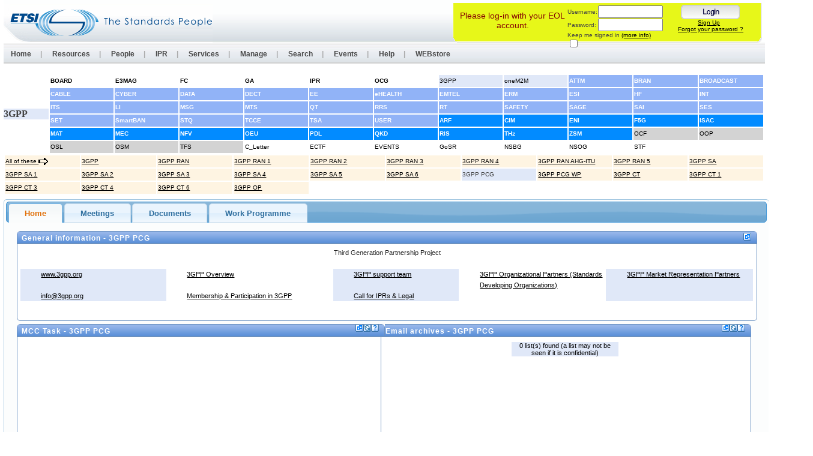

--- FILE ---
content_type: text/html; charset=utf-8
request_url: https://portal.etsi.org/3gpp.aspx?tbid=396&SubTB=396
body_size: 37209
content:
<!DOCTYPE html>
<html  lang="en-US">
<head id="Head"><meta content="text/html; charset=UTF-8" http-equiv="Content-Type" />
<meta name="REVISIT-AFTER" content="1 DAYS" />
<meta name="RATING" content="GENERAL" />
<meta name="RESOURCE-TYPE" content="DOCUMENT" />
<meta content="text/javascript" http-equiv="Content-Script-Type" />
<meta content="text/css" http-equiv="Content-Style-Type" />
<title>
	ETSI Portal > 3GPP
</title><meta id="MetaRobots" name="robots" content="INDEX, FOLLOW" /><link href="/Resources/Shared/stylesheets/dnndefault/7.0.0/default.css?cdv=507" type="text/css" rel="stylesheet"/><link href="/DesktopModules/ETSI_PostLogin/module.css?cdv=507" type="text/css" rel="stylesheet"/><link href="/DesktopModules/ETSI_TBSelector/module.css?cdv=507" type="text/css" rel="stylesheet"/><link href="/DesktopModules/ETSI_PopupMessage/module.css?cdv=507" type="text/css" rel="stylesheet"/><link href="/DesktopModules/EtsiGenericClientLibrary/module.css?cdv=507" type="text/css" rel="stylesheet"/><link href="/DesktopModules/ETSI_LiveTabs/module.css?cdv=507" type="text/css" rel="stylesheet"/><link href="/DesktopModules/ETSI/Login/module.css?cdv=507" type="text/css" rel="stylesheet"/><link href="/DesktopModules/ETSIFrame/module.css?cdv=507" type="text/css" rel="stylesheet"/><link href="/DesktopModules/ETSI_TBgeneralInfo/module.css?cdv=507" type="text/css" rel="stylesheet"/><link href="/Portals/_default/skins/etsi/fullscreen.css?cdv=507" type="text/css" rel="stylesheet"/><link href="/Portals/_default/containers/etsi/fullscreencontainer.css?cdv=507" type="text/css" rel="stylesheet"/><link href="/Portals/0/portal.css?cdv=507" type="text/css" rel="stylesheet"/><link href="/desktopModules/LiveTabs/Themes/Redmond/Redmond.css?cdv=507" type="text/css" rel="stylesheet"/><link href="/DesktopModules/LiveTabs/Resources/Tabs/Style.css?cdv=507" type="text/css" rel="stylesheet"/><link href="/Portals/_default/skins/etsi/SuperFish/superfish.css?cdv=507" type="text/css" rel="stylesheet"/><script src="/Resources/libraries/jQuery/03_05_01/jquery.js?cdv=507" type="text/javascript"></script><script src="/Resources/libraries/jQuery-Migrate/03_02_00/jquery-migrate.js?cdv=507" type="text/javascript"></script><script src="/Resources/libraries/jQuery-UI/01_12_01/jquery-ui.js?cdv=507" type="text/javascript"></script><style type='text/css'>.livetabsredmond .ui-tabs .ui-tabs-hide { display: none !important; }.livetabsredmond .ui-tabs .ui-tabs-panel { border-width: 0; background: none; }.livetabsredmond .ui-tabs .ui-tabs-nav li { margin: 0 0.2em -1px 0;}.livetabsredmond .ui-tabs .ui-tabs-nav li.ui-tabs-selected { padding-bottom: 1px; border-bottom-width: 0; }.livetabsredmond .ui-tabs .ui-tabs-nav li.ui-tabs-selected a { cursor: text; }.livetabsredmond .ui-tabs.ui-tabs-collapsible .ui-tabs-nav li.ui-tabs-selected a { cursor: pointer; }.livetabsredmond .ui-tabs .ui-tabs-nav li a { padding: 0.5em 2em; }@media screen and (max-width: 480px) {.livetabsredmond .ui-tabs {width:98%}.livetabsredmond .ui-tabs .ui-tabs-nav {border-radius:0; -moz-border-radius:0; webkit-border-radius:0;}.livetabsredmond .ui-tabs .ui-tabs-nav li {width:100% !important; border-radius:0; -moz-border-radius:0; webkit-border-radius:0;}.livetabsredmond .ui-tabs .ui-tabs-nav li a {width:100%; box-sizing:border-box; -webkit-box-sizing:border-box; -moz-box-sizing:border-box;}}</style><link rel='SHORTCUT ICON' href='/Portals/0/favicon.ico?ver=uAVXemhHW--CF0ZUKklOHA%3d%3d' type='image/x-icon' /></head>
<body id="Body">

    <form method="post" action="/3gpp.aspx?tbid=396&amp;SubTB=396" id="Form" enctype="multipart/form-data">
<div class="aspNetHidden">
<input type="hidden" name="LiveTabsWrapper510_SelectedIndex" id="LiveTabsWrapper510_SelectedIndex" value="0" />
<input type="hidden" name="__EVENTTARGET" id="__EVENTTARGET" value="" />
<input type="hidden" name="__EVENTARGUMENT" id="__EVENTARGUMENT" value="" />
<input type="hidden" name="__VIEWSTATE" id="__VIEWSTATE" value="C1JwyG8VHd7XigJwNPbuUHxj1BK3hp5vt02E6UHz0o3mCO4w2wRKYNBqE6TmIPUCcU8N4GrddijqxECOBtgQeMVTJnYAbP2jzX9GOJnbR48xtxS7NXmTQUznKavrTk/SiZEVEKM1W+1G3DvBZocCO2tFj5uJPcADjEhc73feS1tyPc/MYZz7KuUIypNc45P70Sb7QYNK3JXVTYS8YQEE2VGnVSrjNw0IFpfPDj9OXDRy5/TOdM2iyd5yvswlASJU4YIwxveeoOF0u8CM0wzuFayBmBuhQ2nv2ibJvcXbOVbp9dQy2PLXC5jNEqXErq+mffcMMLT40ano2Cbyqk4WXYJiHGt89GpNSHC7+x7cZ1VI78HzLiNNmHOlpbstwBCQtNdk1aLQMBFjKqlnLzcy/XBTHosL7thcnIqvAFyXy8hr4rokSJ2rE1y/KknzVBvAA1GAGCdXy2aIFI8a2qba0aJXlJud7QD1shT0hJk5UQieDiinvBmGICNUWjO/LGUAkEu+95NbppYiNNnZsDBMlgrIWr7fd/tzoMhS19XWe7ibhkYrbgZVE6POhWHAH4sLVw7BalWx4mo/BiFnZxsVEYWdWDDznnRnegdeepUbJh36AE92GMklbJb3ShCSQLaL0vU6YwqIyyWLCApqJPYAMcBk2tXMS9EjlkrzgAyJaI5Mhxj9ssOLze8NomK7gg6blkducQ+UB0SlP2Vap6WEyCat9CjfkBoWnGIZeL7h0nt+kj/c4IfeiIA1ddrtIrIeMXCFEN+tLsMDMo3eRieG3UcOyzoic3OPSl9hevespak3GUBewveKd+5r1azmg19eIbDoJIUkqg70+WnEORVutL8txte7WD88sR4P85HwDcOxXgwDKPzClrYYyEPTCpdvPwzIEtOT/+0fvCp9ieTGRqsP9U/ssGxq/[base64]/pY5FRvp/GVlgqDLBhqbD4UD2ubq2/MTnli+ziTVqFwyKQ+OnGoTg6XzlLe3LGW4058RfeIRa2mCnB7acq1r27lrjVbf3sc8kah/syLLWDXc4Q53WrD84s9SVwZq+HpoRFohG3WjQLgCh5fesdKsDM3/ZZT106A89XZr8iaOzRMr3+sJgcoDCF3f1FB/gOdME+g8bEfs7WnbOd9qWlRhtNzt25rL+fruHXryFBxSDNTGeJerz9Vupqha/N/r1z5tMcI7ApJfgtRqzsFxMJOtGQCPEvU/rEJ7qECg/[base64]/NVEX7acx614MJjrXsRUol51hyRHeYxu1l6S375oDIjhO6Xu9EhDCls5yfIb4FoRoS0VuTcfnNL6427/NcZdPRRQFIf9SysUTP0XgrA7Gg7aBx1x3HwXeaNJJjVcEZtre5jDTLEMoYe3ZnOIHZ6CY6xWEhFOAD1eBj6/jbuhH/c8nPTqpxp5XneoTnLnTK6TFOZ8uK0jEEOXJ0g8CxRrGwk+g4yBG0kjLCGebxI8A+UyVBU1kOInQtNTFfiD8hol1UVweYQLOWIUF97XrJKnBX+CPqBd82EMaL1eG84sppr1R8IQhx983OnYKXVlOlOWzYzM648rrait8wUWm9+tvJL/[base64]/y/Dm9/eZsglwpqAtsR6hQqd29DhIwqIWwbRwiN1fukevz0bUnlhHIM3L8XkJ95Kq2NUhmK9eNQfV2SaSKs6EwYKORP/FHFoslTWwiACGr2Je+62tiII6fxrPquOOIjIbtbaf6ODCWgTnnDknLGeFKOHPIa8ADO/vW/VU7OCMJSvCEMBrHZ9MnquQdU8iUnO3Y/B22S4MPBz0U7qHYJzHQsBJkMVklopHm6VRuPKHShYCir49Hl4DhzIE2fN51/r7MBDwAlXZM0lox2xhTALTRdGLLxe388nPz007forQ8lSuGatLSxBFR0bJuox/DXhvqDFK+sOSwl1kmJaZIqzJQhs9MbzBbcDRUuaNdbs/TplHOAs17u12oRoDRnfDlOrAo2+pCYAe0gtYziRwTOdgJvecYiizCzupvAbNGQ5w3G+Xk4AyLHaX1KRbDAja0rynaHJwaTbhKKbt10OpDA/0L8ZhOYfHao+Qtg4sCzg64Abt1lEo+KoGmJutMwNwc4/OHjCyooUyuEWwPMM5k4q/[base64]/6UlUhqp+rYNEcTJi/iH0deFA3q3hhPzZpd8aBQLUP6CDwxE1EddwDr990Zn+Hl5pcHqrQ9Pod2HhV3AHMjLDDmhjY8u8fY1e9WqVmY+ZkV7uoLipDc0tTAykUW8FtWyznvtSneDFMX4Y2ViuJnh4jPEIB8Z178SUBVjBkpQU3NISHIdjkQFXT/TJerHQZDnKZFyNcWxnbWjVBkDLhiIn6QkIJKgNMpdDT/ouYlOS/t5OvrOjZYdb+nJh6N5v0PPNY8SAOsDcZNSQ7g+YxWlnMpXhP2C/cffYFEkxVVBDGy60T0xPj2WBlxZlKYd1W169LzJETmDL4myjtPT3WgfXpYdNa8YdlmiMgYyNcUl0sS1MgFtYfKLiQTykcd9eCxeEHNKHZLbyfxWFVLxSQ2PFX5yLI9Ea5dAJ0IzDS03tqN4UUhnsUEB/Mon+3F0HhXkgYh6XXITUtp2sEk5xBrms9SIc/wOYCsQtnCnm1SK3SBVCPBskRTsY6nCUkorXyWrafsMUzskW/HenU5Ontjk0zVoUw83QmA99pSYS1kpl0ESDuW7aqD1x6mrsFIs+C+CfK7t33jwpfZsbDdQjrFP1y/UaY7Uf1ym6MuoPkmk5tF1YteMj3/XTSB/WFVR1PFvdvF/Qo6ZbzstmkaNPAZBSzs7uUReXfGZnbUojpuOXn+P1jZVP+Up9RqyZXRZaNZ84DvbOMY0BZvWwxcr/xALQ3TbM1Dqv2P7GK1M+dv0CPepgUNZWqsxkqjr/jVvSAP2+/NJzZCPZmT4lAZ8wIRrAQ1jkcCXQjzlUs2TLCwV6Szhqu7Cp+nIx0GWM9Kwe93jhuA4/R54/OqcjwxNJO3pDkSxlc+6TPhHaaphaxCcP3KZ5HkCvWkcDXT7OtLzC3P6SLAZOT9ZB/e/Z/uDvK7doVxH2rPLWY2UmPFB5wiqBMTDg3qbCB9rEc+/qVP3iJYGjREEisPwuDq63yxbVhfCNV2ftonPyI8HfnZtRLQ1dz6FmlwGCgk/jTj3fJJ8F6hJU83eScrqB7dxwZ2s9jw06mIYAGOVaSocG3oPqEPGAbmaxt79L0kHpkeNA5VYWeWhTuM1kw5oMYxkvQ4THeqWy6IxVBZ15A+AmbZVRuprF+J06S1n5+DkbPje0H0/HOwyeD7m7lvkqwrrKJKg5nR1864YYpBI5JxCavV4KfhFdSoQGhROQbMoz3F+vIWxi2gfcItPallN7dl/nPUf+2na6zc7/xRHwCNuSwRGJF7Qppx8Il4eOxyaD7qFo2cf9BI1/fRehD7FggKr3eEphuHjv3Q+qItqOcSLwUKuEjRX22U55uOSy+pgD2Lm0GZIosC68n/RjONR81I6xsSQBarT8NiUD2+pQTQviLs3PZraHvnS4fdsBkElusctqPIfvx0+tNLjKLlCSCf5d/u1lxWOjp3PG8kc2dMyg6IHA9bSmctNmy/dVJEZeAXrS5nbyAQXMRyIz/cdZktHiMMv6nT7X8fhVtT3hKDW7olqUWFnk5Y0kWcHHcSwd/MNGTOSrCdHYU+zXBV9lSJ0p0A36IA2f8ufblmIZdZc7pqGhhErBQiogHl333wVwLJU5ckucbrVaK7+khim5HKhDwMEBBR01X20TjYmGiosKFv0yTDjK2ksBwuAzG8ZHxrMOX/JnZ3Tn3iaa+FHcS1ePW3jhSG+v2rLqJTBVEihJK61/[base64]/ccUnYQSptTvQEsU5FBZWD34LxoQXcTfexFkFrc2ibjeJ3RrS8bZA+Dg0tT3uscsPMoeJDerULRRkYNoRFT/Dm8I9oIPGjubmEDz/JmbtAq9MHBelh1nDUVmwDe/YfmPFsxqwdrOCswlyOFfE2XzbPJvpAzZxoFv2/JlOIIj10LIkqmPRrX3df8diun3F6diGY0dJsKTtIPXdLMx3uWCGuNytMWbSnMx9ZV6tSb9GJnsT0hzLK3sXdxkg87Ws29hr+Z0jgYbYYbYtH9VWLWLgltvjOR0JEFRfCErt0gTSnKA9n/BkXz97rMs89AQcP3nQahwe+o3q9XEoqJFSgLXZGfgB4ZJ+s8Yr4hTB4+qAhYW/lKEjG85a8KGmJWd2oek4tD1lj/KljhGggZY5vQq/SmYg8DmcXYu4xiDlJNZmr5sKNblOk7YRXMWFTRIriiW3144qVebb1esbffRANoDI4sh5dvJeO5t+90XvO/vmLaQ+LkfSknLol9qsCNNFzLelTXBCtNxPsfwVqgdPkQomQEG8Hvi1XxtQ0st9ftoLhZssayabUvronYjhW27yn+0c8xbsoCONRo4DIrs/pMtIYhHzTO8wsIGmsmv+fLo6na/csw0v7P/XDvFxSMEfnfTpKlkDl5+mC5KquM6WJxVn+Jc1fXoa4+uwZgDykePDe3aKNGh9aAGrTYFUh2Usugbj1IL0eNPH8tqIlZlwzs6Fg4HmDiBpiTFTW/Hi8CxkURuKpEUKnNBLK+DB5qJRElPKS4vgRQCkTMwz8n+37B6zfbMDfSvRclNHvfuXhSBvG8EvBBNbE2itpcJWaQ0TI27tAh0Nw1/rQXO9jStLb27N4+KbjZosLUXqpOu0jPQOJ0pV6iFK3UbMN/ethW4aJ+9NjA3BECtzxY7hcWuif8nvLu7rbavoqXmzNhsIGMKO5aKvumB0AF7CkHp+ODooYsGjZGrPzwG9vmHm3AsnCpaLNhtxryr/RCgSHSoEYlKQJGPRXSXAZFiM2aYDX6O9SXpIrZotB1Qff2Cl/Fs4MtUPMcGBhLbLTjPSFhSASP0hHUdnaiZVe/eY/E4CUyic6/+OkaIm/0hKlfO+hZ7kZS1CyQ+/A9SXgGk6cvHSVl0REuQnskpobm0wQ9RiKDAmS80WP6QfPNPWqYVgQOtOvrzZ/9h9UvWopzRvPwN2bifeSQAF9KHXjabsC1vVI5NOe8DtZ4hyFBCIkC2nsuK8uleWPEjXriyIZEADbPmKSDeYLIiyjAqbOb5kZ3a/O9h/Urjpa7CIJSPOFjdrOQL8mLmbSr05MCVQLN3JkSvqfcnH5np1iecxbJZ3oRPllc3Tjj2BTFTGZVSq66bwak3edvVSxL9Xwgwo/0KmrnCHeSGOAgCkHtLdg7O6Xb7UQfRpbLFayHWXT16+jyZpb3oipv9zUNJc+zalYXKE/7GPPidExCZGKRsZu0HvkM/xDnrDhfXoC/Htfoa5kYkxAOeeQZsh5b7s9Tov1XUwg8GEvTgx9lXnDn0mt36+WiNuGK0qKmYS2Zbn8urp/aqTQ9HBnXsZ6H+MYVcOlxviRCUTV2mqcMQnFejbQB6MIQkWt5DsDtmpNfgprLJNtE7rW+0D5vwBuyagQp03HvahitlI00OTLyGxS5mLvgxZfo7m86eisWhNswDArREaqxHfOYJihWR+pa0UwqNOIp3FTv/T7p9i9uEEb2Q85edQMo/rhOTg4hTTspDTxiBRA37GlqxmzVcgJdTO0Vg87DxWyGWlqZhuqRiMDZBUNa9/kG+mUNLpUhhej+talcszXk0MPfoD0DOIAYXhX1msVgtryrNjGmUAmO9ALrnp/xqAJF8uTA9j9SMVOfo2Rp8Oc1d+j+CkA3TqaCl6YujHCZo5/Y+Vv3vU6rkn2Z2HEMR6kzCNI5yKf0kyVSmFGLgzo0wu4Wd9tp7cH/ZK9cPf0AHEjlx7b14X1uCCoJsRNZnX0QYjyBkxcYrUCXUIeyEiGjYUcqjktCU2YRm4FcfEv/bkC/lraclC0IzKDV4rd/MDe6+Iq7ds6vBDk30QP59JM8y5JOu26X3ufunG/S/fe60+GjFbeu0yxWQF8K6nw3YPvfHs65FF5QmweMvqvM76RWWKYPQrY/JuTLd2yEQGfwt8bRtTC5g3X5wpiu0mPK/qJ2nT9UKfYj3snIOe5MHk6tvlMPdKzo4GSl7DeaAbvhZDQn6Aai19cN8kA9rIxnmwA1VDfF6kTizjsIIsCtuJg/LLZk7iPaelMfyNsYxrUfmx0YJ4em/zGH7Q1U+uQEEoHQI0lkArQi9+pz4Lbf4nHuw6WcDv9aUYEPxhqim3J+uqF5yOsdKd69BbemsTPdk7TjFK+IqKYYNs5HGSYHPIGp7TmjKF7zsNSLDTDjP2deJxFec1RIqa/sybl+B8Fwm2HotolkQZnh4sL8HrbItsQjEe29ycDb6SrJ2/TiA0n03SqcCgBn8OrRB0FpGxQPg0ZoqKlm04hPQQjR//z90SX1GW7esvMrJuWYxS/I7XD11nTp2ooFDqkVaUMhFAH0RfdJYfEGXVm2Shn2tcuY=" />
</div>

<script type="text/javascript">
//<![CDATA[
var theForm = document.forms['Form'];
if (!theForm) {
    theForm = document.Form;
}
function __doPostBack(eventTarget, eventArgument) {
    if (!theForm.onsubmit || (theForm.onsubmit() != false)) {
        theForm.__EVENTTARGET.value = eventTarget;
        theForm.__EVENTARGUMENT.value = eventArgument;
        theForm.submit();
    }
}
//]]>
</script>


<script src="/WebResource.axd?d=WhkMj-rM-tXOCg47a9J-FrIkX806wd-9z_MuN24gUGIGNRsUw6dTukR3vohRiUer_OeDd8m_7nQavhJE0&amp;t=638901771720898773" type="text/javascript"></script>


<script type="text/javascript">
//<![CDATA[
function SelectTab510(Selector) { if(typeof Selector != 'undefined') { var SelectedHashIndex = jQuery('a[name*=' + Selector + ']').parent().index(); jQuery('#LiveTabsWrapper510').tabs({selected: SelectedHashIndex, active: SelectedHashIndex}); jQuery('#LiveTabsWrapper510'); } else { LTLaunchLink = window.location.hash.indexOf(510); if (LTLaunchLink > -1) { var LTLaunchSelector  = window.location.hash.replace('#', '').replace('/', '').replace('LiveTabsContent', ''); var SelectedHashIndex = jQuery('a[name*=lt-' + LTLaunchSelector + ']').parent().index(); var CurrentTabIndex = jQuery('#LiveTabsWrapper510').tabs().tabs('option', 'selected'); if(SelectedHashIndex > -1 && SelectedHashIndex != CurrentTabIndex) { jQuery('#LiveTabsWrapper510').tabs({selected: SelectedHashIndex, active: SelectedHashIndex}); jQuery('#LiveTabsWrapper510')} }}}; jQuery(document).ready(function(){ jQuery(window).bind('hashchange', function (){ if(window.location.hash == '')jQuery('#LiveTabsWrapper510').tabs({selected: 0, active: 0}); else SelectTab510(); }); });//]]>
</script>
<script type="text/javascript">if (!(window.jQuery && window.jQuery.fn && window.jQuery.fn.hoverIntent)) document.write(unescape('%3Cscript src="/Portals/_default/skins/etsi/SuperFish/hoverIntent.js" type="text/javascript"%3E%3C/script%3E'));</script><script type="text/javascript">if (!(window.jQuery && window.jQuery.fn && window.jQuery.fn.superfish)) document.write(unescape('%3Cscript src="/Portals/_default/skins/etsi/SuperFish/superfish.js" type="text/javascript"%3E%3C/script%3E'));</script>
<script src="/ScriptResource.axd?d=tjU0FS4EFA8JxJ9RO66_Tza1xZlxn56necjt3dEUcvT_uw2H107x-ZpkUQqImeH7GKVspVUQlHfA_oJjim4b_Wze4068CI_fIIRVWtEYSs_lXPOg5D98OG06S6LZzIz-Hx0Fx83zsHOWSa9RITXytF951YE1&amp;t=32e5dfca" type="text/javascript"></script>
<script src="/ScriptResource.axd?d=V0VPnJSdvGg5PJRWUZuq9frudbOKg0vVJm6n_2KniAnkSJhJvGVIV8SXytAveJKa8wvbWNmnUk9YfSUBlYV3jQ92GVijhclJfDUAqmPn0NUv_chq2jTllxMzBqLgW8q6JIXaiWpJBf_tv-6tL9d8nS-lvV9KifW8dvrR9A2&amp;t=32e5dfca" type="text/javascript"></script>
<div class="aspNetHidden">

	<input type="hidden" name="__VIEWSTATEGENERATOR" id="__VIEWSTATEGENERATOR" value="CA0B0334" />
	<input type="hidden" name="__VIEWSTATEENCRYPTED" id="__VIEWSTATEENCRYPTED" value="" />
	<input type="hidden" name="__EVENTVALIDATION" id="__EVENTVALIDATION" value="o2SxG5TonCpbEY+QCjljzJYGGbJEP4hYxAsLWzdEmtWQsMC2qnWmGme+Y+CcfBs16JqgVrwJRhCPKjIqzNxi6RM1LlLMFlGztLMkmw4FC5KHCNhyBIFJe4j5+vdK5EtjMbGv5Ji/cySbuq9oVPRPCAN8xp2Rc6i8eN7lpU12BPIdsUeXznRxE7v+sLkvYoJqvySsXc78r6lXHQVjp9mX7oyxCxoBv125F32Hf0XS1R4kjCMfymIIuDg1w4XEIov8pPBUu1LN8EWQlX6tkfukCiJFVoNDK/rxUsHncle+KhDLIpQka/fK3QrqMwA/vSp42Myyyb3xWokH76+EccAQQ1ZjENvAJLrv9RHrOsbb/7RDY0B1uPH3i+w2LtBnP5QJHjp85QWcslZ8f1MpIzuDVgHCnXk+6tkuKDYHu+bkoeIdxJ9xtKcTHVh6hU27G7CI1/1OfmtExPyciZ5+2qsG0YYR5TQzIaVbKds2/jdgvanZ4pPpV73egaCkRjztwZ5z9xYvWRTnK6d2lSR2t1h1eeVIPsQvgZFK+b37fzrSRcCXtguhVwzFwqga2YaRFSm+3pwI07Q2Acz2hJ7wA6Y8ZWUzpwCdtobM6QySAhRpNCHP+HtzOD0JgKIo/9XYxLomgf9n+Bru1mN8pKG2ysqrZMVMDAjdSoBRjgta201GD0NoN0tS5nAlT44HsQOgSzhbXySTYhsU21Ylh0pCpdnyke0mHO/THHkn2oWc+VN/DnpcpPLPOWcy6zrrUQcNwACP5cBmnd5DHBpvU1edm3D3WBQiy4/kVm6kTFvDXVH5cDfX0deSLhJ/Hqcett0cdvdrvo/5uiyd1TSYPQLsUBxaIhMg7bUGoYw3+KLbCDf17XNUOSUrCbIpMUHQIoQ8BChE/uBYMIN5UsPrZuKU76DuKWhvkAe/VZSHe6rTkLxaCxcTm6VblETlrL1sfTS8c/9Q7YSuKrqvdlwynpIh3H/+lOBUO5PVc7a5p3K1F+5OKPdBq4SNNWRJp7qlEKGMttnFqI0Hd78do+X9Xcv94MLRTdmzALzjurXMRycwIqWZ5m8FCD+P3BWeEcIj+KWWaFDpOuPPhb9DZucSw9Ti0GtjShYXuqSldfS/7+lBXumyweZaGgMgdnb0thtOryovmc2hRXiJ55NOxLOK9HQ/SGrT28pUWIio9Cr8l8loYZuP5FwmtD2pK98ad03f5Ux9tMe9CId407VZiVSJKdodRfDo44Fom/IPHfZQA67a2QwO8CfpamWXTIbv9B6MORkaae2mctSHSlwkDPouV3Y8My0TgKx/[base64]/vwKBpRd6aLWCeH/RWkFsaT5W+/leM3HHvdcW43RfDxobe0x5aXWRwcdOGlp1bytB2m6pq76lewPctcDWIQ0O/EUPmwG3jhFRxDu8TsSy4n6VGffAjmSszmPQIXz1VRWAeYgmeAmcnKhX58s2G6szhahZDLhp/[base64]/CIlAUgbVGHVwNvHffv7fEWadsIzCmLD9S8FFHt92nUnSKcy4KzluJk3fqk9n7CKhXTd/lF1JyW0d1eBURhyaDOzTbhwoGW3P8Og5mpSUvNWpiVNXmQ0oLMSSbcDRpjwb4XGKRGTRDrnf8qjn94ko0pXENC5M0Wqxc8kZBI6RDBaOr15Gpee+g//9om4SL+dj54Necydp5qL05xRWXcmUi+dXjG6jMuv9NRPeMsB2tLLGY4yYbYeXJp5vcSeN/+SOPxYcwD4UXkwT9y7ggaY8Hl49BCmPMT9pMUJSn00A84JNEQ8=" />
</div><script src="/js/dnn.js?cdv=507" type="text/javascript"></script><script src="/js/dnn.modalpopup.js?cdv=507" type="text/javascript"></script><script src="/js/dnncore.js?cdv=507" type="text/javascript"></script><script src="/DesktopModules/LiveTabs/Resources/JS/scrollTo.min.js?cdv=507" type="text/javascript"></script><script src="/DesktopModules/LiveTabs/Resources/JS/cookie.min.js?cdv=507" type="text/javascript"></script><script src="/js/dnn.servicesframework.js?cdv=507" type="text/javascript"></script>
<script type="text/javascript">
//<![CDATA[
Sys.WebForms.PageRequestManager._initialize('ScriptManager', 'Form', ['tdnn$ctr483$TBSelMainView_UP','dnn_ctr483_TBSelMainView_UP'], [], [], 90, '');
//]]>
</script>

        
        
        

<script language="javascript">
	$(document).ready(function(){
		
		$(window).load( resizeFrame ); 
		$(window).resize( resizeFrame );
		
		function resizeFrame(){
			var etsiFrame=$(".ETSI_Container_FullScreen .ETSIFrame");
			if ( etsiFrame != null)
			{
				var height = $(window).height() - $("#header").height() - $("#menu").height() - $(".FooterPane").height() -40;
				etsiFrame.height(height);
			}
		}
	});
	
	
</script>

<div id="wrapper">
	<div id="header">
		<div id="logo">
			<a id="dnn_dnnLOGO_hypLogo" title="ETSI Portal" aria-label="ETSI Portal" href="https://portal.etsi.org/"><img id="dnn_dnnLOGO_imgLogo" src="/Portals/0/etsi_logo.gif?ver=OtVeApd1kiu2uYZ9i53RDg%3d%3d" alt="ETSI Portal" /></a>
		</div>
        <div id="dnn_TopRightPane" class="TopRightPane"><div class="DnnModule DnnModule-ETSI_Login DnnModule-10389"><a name="10389"></a>
<div class="ETSI_Container_FullScreen">
	<div id="dnn_ctr10389_ContentPane"><!-- Start_Module_10389 --><div id="dnn_ctr10389_ModuleContent" class="DNNModuleContent ModETSILoginC">
	
<script>
function login(){
	var url = "/ETSIPages/LoginEOL.ashx";
	var xhttp = new XMLHttpRequest();
	xhttp.open("POST", url, true);
	var data = JSON.stringify(
	{
		username: document.getElementById('EOLUsername').value,
		password: document.getElementById('EOLPassword').value 
	}
	);
	xhttp.setRequestHeader('Content-type', 'application/json; charset=UTF-8');
	
	xhttp.onreadystatechange = function() {
		if(xhttp.readyState == 4 && xhttp.status == 200) {
			if(xhttp.responseText == "Failed"){
				userPswIncorrect.style.display = "block";
				userPswIncorrect.style.visibility = "visible";
			}else{
			
				if(getQueryParams(window.location)["ReturnUrl"] != null){
					if(getQueryParams(window.location)["domain"] != null){
						window.location.href = "https://" +  getQueryParams(window.location)["domain"] + getQueryParams(window.location)["ReturnUrl"];
					}else{
						window.location.href = decodeURIComponent(getQueryParams(window.location)["ReturnUrl"]);
					}
				}else if(getQueryParams(window.location)["returnurl"] != null){
					if(getQueryParams(window.location)["domain"] != null){
						window.location.href = "https://" +  getQueryParams(window.location)["domain"] + getQueryParams(window.location)["returnurl"];
					}else{
						window.location.href = decodeURIComponent(getQueryParams(window.location)["returnurl"]);
					}
				}else{
					location.reload();
				}
			}
		}
	}
	xhttp.send(data);
}
function getQueryParams(url) {
    const paramArr = url.href.slice(url.href.indexOf('?') + 1).split('&');
    const params = {};
    paramArr.map(param => {
        const [key, val] = param.split('=');
        params[key] = val;
    })
    return params;
}
</script>


<div id="dnn_ctr10369_View_cmdLogin" class="DNNModuleContent ModGSADProAuthenticationC">
	
<div id="search_corners" class="search_corners_bg_guest"></div>
<div id="search_body" class="search_body_bg_guest">
<div id="" class="">
    <div class="dnnForm">         
        <div class="dnnFormItem">     
        </div>
            <table style="width:500px">  
                <tbody>
                    <tr>			
                        <td align="left">
						
						<div class="loginText" style="padding-top:10px">
							Please log-in with your EOL account.
						</div>	
						
						
						<div class="loginForm">
							<table cellpadding="0" cellspacing="1" style="width:160px">    
								<tbody>
									<tr>
										<td style="width:50px;">
											<span class="LoginLabel">
												<span id="EOLUsernameLbl" controlname="EOLUsername">Username:</span>

											</span>
										</td>
										<td>
											<span>
												<input name="EOLUsername" type="text" id="EOLUsername" class="textboxcss dnnFormRequired" onkeydown="if(event.key === 'Enter') {login();return false;}">

											</span>
										</td>
									</tr>
									<tr>
										<td>
											<span class="LoginLabel">
												<span id="EOLPasswordLbl" controlname="EOLPassword">Password:</span>
											</span>
										</td>
										<td>
											<span>
												<input name="EOLPassword" type="password" id="EOLPassword" class="textboxcssPW dnnFormRequired" onkeydown="if(event.key === 'Enter') {login();return false;}">

											</span>
										</td>
									</tr>
									<tr>
										<td colspan="2" style="position:relative"> 
											<span style="margin: 0;position:absolute;top: 0px;">
											Keep me signed in <a href="http://portal.etsi.org/Help/ITHelpdesk/PortalLoginInformation.aspx">(more info)</a>
											
											<span ssclass="dnnPrimaryAction" style="vertical-align: middle;position: relative;bottom: 1px;"><input id="rememberMe" type="checkbox" name="rememberMe"></span>
											</span>
										</td>
									</tr>
								</tbody>
							</table>

						</div>
						
						<div class="loginButton">   
							<div class="ConteneurCssImage"> 
								<a id="cmdLogin" class="imageLogin" href="#/" onClick="login();this.preventDefault();return false;"></a><br> 
							</div>						
							<div align="center">   
								<a href="https://portal.etsi.org/createaccount" class="linkCss" target="_blank">Sign Up</a> &nbsp;<br>   
								<a href="/ResetPassword.aspx" class="linkCss" target="_blank">Forgot your password ?</a> 
							</div>   

                        </div> 
						
						
						
					
                        </td>
                    </tr>
                </tbody>
            </table> 

        </div>
    </div> 
</div>
<div id="login_search_corners" class="login_search_corners_bg_guest"></div>


</div>
<div><span id="userPswIncorrect" class="dnnFormMessage dnnFormError" style="margin-bottom:5px;float:right;display:none;visibility:hidden;">Username or password was incorrect</span></div>

<link type="text/css" rel="Stylesheet" href="DesktopModules/ETSI/Login/module.css">
</div><!-- End_Module_10389 --></div>
</div>

</div></div>
		<div>&nbsp;</div>
		
		
	</div>
	<div id="nav" style="margin-bottom:0px">
		<div id="menu">
			<script type="text/javascript">
			jQuery(function($) {
				$("#dnn_dnnMENU").superfish(
					{onShow:function() { if ($.browser.msie) this[0].style.removeAttribute('filter'); },MenuStyle:"SuperFish"}
				);
			});
		</script><ul class="sf-menu" id="dnn_dnnMENU">
  <li>
    <div style="display:inline-block"><a href="https://portal.etsi.org/">Home</a></div>
    <ul>
      <li>
        <div style="width:20px;display:inline-block;">  
			</div>
        <div style="display:inline-block"><a href="http://portal.etsi.org">Portal Home</a></div>
      </li>
      <li>
        <div style="width:20px;display:inline-block;">  
			</div>
        <div style="display:inline-block"><a href="http://www.etsi.org" target="_blank">Web Home</a></div>
      </li>
    </ul>
    <div align="center" style="color:#AAAAAA; display:inline-block;"> | </div>
  </li>
  <li>
    <div style="display:inline-block"><a href="#" onclick="return false">Resources</a></div>
    <ul>
      <li>
        <div style="width:20px;display:inline-block;">  
			</div>
        <div style="display:inline-block"><a href="https://portal.etsi.org/portals/0/SR-state-of-play.docx" target="_blank">EC/EFTA Mandates/Standardisation Requests</a></div>
      </li>
      <li>
        <div style="width:20px;display:inline-block;">  
			</div>
        <div style="display:inline-block"><a href="https://portal.etsi.org/Services/editHelp/How-to-start/ETSI-Drafting-Rules" target="_blank">ETSI Drafting Rules</a></div>
      </li>
      <li>
        <div style="width:20px;display:inline-block;">  
			</div>
        <div style="display:inline-block"><a href="https://portal.etsi.org/Services/editHelp/Standards-development/Drafting/Skeletons" target="_blank">ETSI Skeletons</a></div>
      </li>
      <li>
        <div style="width:20px;display:inline-block;">  
			</div>
        <div style="display:inline-block"><span class="rightArrow"> </span><a href="http://javascript:void(0)" target="_blank">User Guides</a></div>
        <ul>
          <li>
            <div style="width:20px;display:inline-block;">  
			</div>
            <div style="display:inline-block"><a href="https://ocgwiki.etsi.org/index.php?title=Chair%27s_Guide" target="_blank">Chair's Guide</a></div>
          </li>
          <li>
            <div style="width:20px;display:inline-block;">  
			</div>
            <div style="display:inline-block"><a href="https://ocgwiki.etsi.org/index.php?title=Delegate%27s_Guide" target="_blank">Delegates Guide</a></div>
          </li>
          <li>
            <div style="width:20px;display:inline-block;">  
			</div>
            <div style="display:inline-block"><a href="https://ocgwiki.etsi.org/index.php?title=Meeting_Host_Guidelines" target="_blank">Meeting Host Guidelines</a></div>
          </li>
          <li>
            <div style="width:20px;display:inline-block;">  
			</div>
            <div style="display:inline-block"><a href="https://ocgwiki.etsi.org/index.php?title=Members_Guide" target="_blank">Member Official Contacts’ Guide</a></div>
          </li>
          <li>
            <div style="width:20px;display:inline-block;">  
			</div>
            <div style="display:inline-block"><a href="https://ocgwiki.etsi.org/index.php?title=NSOs_Guide" target="_blank">NSO's guide</a></div>
          </li>
          <li>
            <div style="width:20px;display:inline-block;">  
			</div>
            <div style="display:inline-block"><a href="https://portal.etsi.org/Services/editHelp/How-to-start/User-guides/ETSI-Rapporteurs-guide" target="_blank">Rapporteur's guide</a></div>
          </li>
          <li>
            <div style="width:20px;display:inline-block;">  
			</div>
            <div style="display:inline-block"><a href="https://ocgwiki.etsi.org/index.php?title=ETSI_Standards_Making_Process_Guide" target="_blank">Standards Making Process</a></div>
          </li>
          <li>
            <div style="width:20px;display:inline-block;">  
			</div>
            <div style="display:inline-block"><a href="https://portal.etsi.org/Services/editHelp/How-to-start/User-guides/ETSI-STF-Experts-guide" target="_blank">STF/TTF Experts' guide</a></div>
          </li>
          <li>
            <div style="width:20px;display:inline-block;">  
			</div>
            <div style="display:inline-block"><a href="https://ocgwiki.etsi.org/index.php?title=Use_of_English" target="_blank">Use of English for drafting ETSI deliverables</a></div>
          </li>
          <li>
            <div style="width:20px;display:inline-block;">  
			</div>
            <div style="display:inline-block"><a href="https://ocgwiki.etsi.org/index.php?title=Use_of_gender_inclusive_language" target="_blank">Use of gender inclusive language guide</a></div>
          </li>
          <li>
            <div style="width:20px;display:inline-block;">  
			</div>
            <div style="display:inline-block"><a href="https://www.etsi.org/e-brochure/WritingWorldClassStandards/mobile/index.html#p=1" target="_blank">Writing World Class Standards</a></div>
          </li>
        </ul>
      </li>
      <li>
        <div style="width:20px;display:inline-block;">  
			</div>
        <div style="display:inline-block"><span class="rightArrow"> </span><a href="http://javascript:void(0)" target="_blank">Partnership agreements</a></div>
        <ul>
          <li>
            <div style="width:20px;display:inline-block;">  
			</div>
            <div style="display:inline-block"><a href="https://portal.etsi.org/Search/Partnership-agreements/Partnership-Establishment" target="_blank">Partnership Engagement Process</a></div>
          </li>
          <li>
            <div style="width:20px;display:inline-block;">  
			</div>
            <div style="display:inline-block"><a href="http://webapp.etsi.org/AgreementView/AgreementSearch.asp" target="_blank">Partnership Portfolio</a></div>
          </li>
        </ul>
      </li>
      <li>
        <div style="width:20px;display:inline-block;">  
			</div>
        <div style="display:inline-block"><a href="http://www.etsi.org/technologies-clusters/technologies/radio/radio-spectrum" target="_blank">Radio Spectrum Webpage</a></div>
      </li>
      <li>
        <div style="width:20px;display:inline-block;">  
			</div>
        <div style="display:inline-block"><a href="http://docbox.etsi.org/ETSI_presentations/ETSI_presentations/" target="_blank">ETSI Presentations</a></div>
      </li>
      <li>
        <div style="width:20px;display:inline-block;">  
			</div>
        <div style="display:inline-block"><a href="https://portal.etsi.org/Resources/ETSI-Directives" target="_blank">ETSI Directives</a></div>
      </li>
    </ul>
    <div align="center" style="color:#AAAAAA; display:inline-block;"> | </div>
  </li>
  <li>
    <div style="display:inline-block"><a href="#" onclick="return false">People</a></div>
    <ul>
      <li>
        <div style="width:20px;display:inline-block;">  
			</div>
        <div style="display:inline-block"><a href="https://portal.etsi.org/People/ETSI-Organisation-Chart" target="_blank">ETSI Organisation Chart</a></div>
      </li>
      <li>
        <div style="width:20px;display:inline-block;">  
			</div>
        <div style="display:inline-block"><a href="https://portal.etsi.org/People/Commitee-Support-Staff" target="_blank">Committee Support Staff</a></div>
      </li>
      <li>
        <div style="width:20px;display:inline-block;">  
			</div>
        <div style="display:inline-block"><a href="http://portal.etsi.org/CTI/article.htm?page=Contacts" target="_blank">CTI Support Staff</a></div>
      </li>
      <li>
        <div style="width:20px;display:inline-block;">  
			</div>
        <div style="display:inline-block"><a href="https://portal.etsi.org/STF/STFs/STF-TTF-work/STF-support-team" target="_blank">STF Support Staff</a></div>
      </li>
      <li>
        <div style="width:20px;display:inline-block;">  
			<img src="/icons/sigma/lock_16x16_standard.png"></div>
        <div style="display:inline-block"><a href="/webapp/TelDir/TelDirectory.asp" target="_blank">Directory</a></div>
      </li>
    </ul>
    <div align="center" style="color:#AAAAAA; display:inline-block;"> | </div>
  </li>
  <li>
    <div style="display:inline-block"><a href="#" onclick="return false">IPR</a></div>
    <ul>
      <li>
        <div style="width:20px;display:inline-block;">  
			</div>
        <div style="display:inline-block"><a href="http://www.etsi.org/about/how-we-work/intellectual-property-rights-iprs" target="_blank">IPRs in ETSI</a></div>
      </li>
      <li>
        <div style="width:20px;display:inline-block;">  
			<img src="/icons/sigma/lock_16x16_standard.png"></div>
        <div style="display:inline-block"><a href="http://ipr.etsi.org" target="_blank">Search/Declare IPRs online</a></div>
      </li>
    </ul>
    <div align="center" style="color:#AAAAAA; display:inline-block;"> | </div>
  </li>
  <li>
    <div style="display:inline-block"><a href="#" onclick="return false">Services</a></div>
    <ul>
      <li>
        <div style="width:20px;display:inline-block;">  
			</div>
        <div style="display:inline-block"><span class="rightArrow"> </span><a href="https://portal.etsi.org/Services/editHelp" target="_blank">editHelp!</a></div>
        <ul>
          <li>
            <div style="width:20px;display:inline-block;">  
			</div>
            <div style="display:inline-block"><a href="https://portal.etsi.org/Services/editHelp" target="_blank">editHelp! Sitemap</a></div>
          </li>
          <li>
            <div style="width:20px;display:inline-block;">  
			</div>
            <div style="display:inline-block"><span class="rightArrow"> </span><a href="#" onclick="return false">How to start?</a></div>
            <ul>
              <li>
                <div style="width:20px;display:inline-block;">  
			</div>
                <div style="display:inline-block"><a href="https://portal.etsi.org/Portals/0/TBpages/edithelp/Docs/Videos/editHelp_website_video_tour.mp4" target="_blank">editHelp! video tour</a></div>
              </li>
              <li>
                <div style="width:20px;display:inline-block;">  
			</div>
                <div style="display:inline-block"><a href="https://portal.etsi.org/Services/editHelp/How-to-start/ETSI-Drafting-Rules" target="_blank">ETSI Drafting Rules</a></div>
              </li>
              <li>
                <div style="width:20px;display:inline-block;">  
			</div>
                <div style="display:inline-block"><a href="https://portal.etsi.org/Services/editHelp/How-to-start/Supported-file-formats" target="_blank">Supported file formats</a></div>
              </li>
              <li>
                <div style="width:20px;display:inline-block;">  
			</div>
                <div style="display:inline-block"><span class="rightArrow"> </span><a href="#" onclick="return false">Document procedures and types</a></div>
                <ul>
                  <li>
                    <div style="width:20px;display:inline-block;">  
			</div>
                    <div style="display:inline-block"><a href="https://portal.etsi.org/Services/editHelp/How-to-start/Document-procedures-and-types/Standards-Making-Process" target="_blank">Standards Making Process</a></div>
                  </li>
                  <li>
                    <div style="width:20px;display:inline-block;">  
			</div>
                    <div style="display:inline-block"><a href="https://portal.etsi.org/Services/editHelp/How-to-start/Document-procedures-and-types/ETSI-numbering-system-for-documents" target="_blank">ETSI numbering system</a></div>
                  </li>
                  <li>
                    <div style="width:20px;display:inline-block;">  
			</div>
                    <div style="display:inline-block"><a href="https://portal.etsi.org/Services/editHelp/How-to-start/Document-procedures-and-types/Multi-type-documents" target="_blank">Multi-type documents</a></div>
                  </li>
                  <li>
                    <div style="width:20px;display:inline-block;">  
			</div>
                    <div style="display:inline-block"><a href="https://portal.etsi.org/Services/editHelp/How-to-start/Document-procedures-and-types/Version-numbering-system" target="_blank">Version numbering system</a></div>
                  </li>
                </ul>
              </li>
              <li>
                <div style="width:20px;display:inline-block;">  
			</div>
                <div style="display:inline-block"><span class="rightArrow"> </span><a href="#" onclick="return false">User guides</a></div>
                <ul>
                  <li>
                    <div style="width:20px;display:inline-block;">  
			</div>
                    <div style="display:inline-block"><a href="https://www.etsi.org/e-brochure/WritingWorldClassStandards/mobile/" target="_blank">Guide to Writing World Class Standards</a></div>
                  </li>
                  <li>
                    <div style="width:20px;display:inline-block;">  
			</div>
                    <div style="display:inline-block"><a href="https://ocgwiki.etsi.org/index.php?title=Chair%27s_Guide" target="_blank">Chair’s guide (log in with ETSI online account)</a></div>
                  </li>
                  <li>
                    <div style="width:20px;display:inline-block;">  
			</div>
                    <div style="display:inline-block"><a href="https://portal.etsi.org/Services/editHelp/How-to-start/User-guides/Rapporteurs-guide" target="_blank">Rapporteurs' guide</a></div>
                  </li>
                  <li>
                    <div style="width:20px;display:inline-block;">  
			</div>
                    <div style="display:inline-block"><a href="https://portal.etsi.org/Services/editHelp/How-to-start/User-guides/STF-TTF-Experts-guide" target="_blank">STF/TTF Experts’ guide</a></div>
                  </li>
                  <li>
                    <div style="width:20px;display:inline-block;">  
			</div>
                    <div style="display:inline-block"><a href="https://ocgwiki.etsi.org/index.php?title=Delegate%27s_Guide" target="_blank">Delegate's guide</a></div>
                  </li>
                  <li>
                    <div style="width:20px;display:inline-block;">  
			</div>
                    <div style="display:inline-block"><a href="https://ocgwiki.etsi.org/index.php?title=Member_Official_Contacts%E2%80%99_Guide" target="_blank">Member Official Contact's guide</a></div>
                  </li>
                  <li>
                    <div style="width:20px;display:inline-block;">  
			</div>
                    <div style="display:inline-block"><a href="https://ocgwiki.etsi.org/index.php?title=NSOs_Guide" target="_blank">NSOs' guide</a></div>
                  </li>
                  <li>
                    <div style="width:20px;display:inline-block;">  
			</div>
                    <div style="display:inline-block"><a href="https://ocgwiki.etsi.org/index.php?title=Meeting_Host_Guidelines" target="_blank">Meeting Hosts guide</a></div>
                  </li>
                  <li>
                    <div style="width:20px;display:inline-block;">  
			</div>
                    <div style="display:inline-block"><a href="https://ocgwiki.etsi.org/index.php?title=Use_of_gender_inclusive_language" target="_blank">Use of gender-inclusive language guide</a></div>
                  </li>
                  <li>
                    <div style="width:20px;display:inline-block;">  
			</div>
                    <div style="display:inline-block"><a href="https://ocgwiki.etsi.org/index.php?title=Use_of_English" target="_blank">Use of English for drafting ETSI deliverables</a></div>
                  </li>
                </ul>
              </li>
            </ul>
          </li>
          <li>
            <div style="width:20px;display:inline-block;">  
			</div>
            <div style="display:inline-block"><span class="rightArrow"> </span><a href="#" onclick="return false">Standards development</a></div>
            <ul>
              <li>
                <div style="width:20px;display:inline-block;">  
			</div>
                <div style="display:inline-block"><span class="rightArrow"> </span><a href="#" onclick="return false">Drafting</a></div>
                <ul>
                  <li>
                    <div style="width:20px;display:inline-block;">  
			</div>
                    <div style="display:inline-block"><a href="https://portal.etsi.org/Services/editHelp/Standards-development/Drafting/Skeletons" target="_blank">Skeletons</a></div>
                  </li>
                  <li>
                    <div style="width:20px;display:inline-block;">  
			</div>
                    <div style="display:inline-block"><a href="https://portal.etsi.org/Services/editHelp/Standards-development/Drafting/Styles-toolbar" target="_blank">Styles</a></div>
                  </li>
                  <li>
                    <div style="width:20px;display:inline-block;">  
			</div>
                    <div style="display:inline-block"><a href="https://portal.etsi.org/Services/editHelp/Standards-development/Drafting/Editing-checklist" target="_blank">Editing checklist</a></div>
                  </li>
                  <li>
                    <div style="width:20px;display:inline-block;">  
			</div>
                    <div style="display:inline-block"><a href="https://portal.etsi.org/Services/editHelp/Standards-development/Drafting/Editing-questions-you-may-be-asked" target="_blank">Editing questions you may be asked</a></div>
                  </li>
                </ul>
              </li>
              <li>
                <div style="width:20px;display:inline-block;">  
			</div>
                <div style="display:inline-block"><span class="rightArrow"> </span><a href="#" onclick="return false">Tracking a draft</a></div>
                <ul>
                  <li>
                    <div style="width:20px;display:inline-block;">  
			</div>
                    <div style="display:inline-block"><span class="rightArrow"> </span><a href="https://portal.etsi.org/Services/editHelp/Standards-development/Tracking-a-draft/EWP" target="_blank">Work Item schedule</a></div>
                    <ul>
                      <li>
                        <div style="width:20px;display:inline-block;">  
			</div>
                        <div style="display:inline-block"><a href="https://portal.etsi.org/Services/editHelp/Standards-development/Tracking-a-draft/Status-codes" target="_blank">Milestones listing</a></div>
                      </li>
                    </ul>
                  </li>
                  <li>
                    <div style="width:20px;display:inline-block;">  
			</div>
                    <div style="display:inline-block"><a href="http://webapp.etsi.org/ContextHelp/WorkProgram_help.asp?type=CODES_KEYWORDS" target="_blank">Project Codes &amp; Keywords</a></div>
                  </li>
                  <li>
                    <div style="width:20px;display:inline-block;">  
			</div>
                    <div style="display:inline-block"><a href="/webapp/WorkProgram/WorkItemPlan.asp?qSORT=HIGHVERSION&amp;qETSI_ALL=&amp;SearchPage=TRUE&amp;qINCLUDE_SUB_TB=True&amp;qINCLUDE_MOVED_ON=&amp;qSTART_CURRENT_STATUS_CODE=0%3BM40&amp;qEND_CURRENT_STATUS_CODE=7+B%3BN4&amp;qSTOP_FLG=N&amp;qKEYWORD_BOOLEAN=OR&amp;qSTOPPING_OUTDATE" target="_blank">Std. under development</a></div>
                  </li>
                  <li>
                    <div style="width:20px;display:inline-block;">  
			</div>
                    <div style="display:inline-block"><a href="/webapp/WorkProgram/TUBEReport.asp?qSORT=HIGHVERSION&amp;qETSI_ALL=&amp;SearchPage=TRUE&amp;qINCLUDE_SUB_TB=True&amp;qCURRENT_STATE_CODE=new&amp;qINCLUDE_MOVED_ON=&amp;qSTART_CURRENT_STATUS_CODE=0%3BM40&amp;qEND_CURRENT_STATUS_CODE=7+B%3BN4&amp;qSTOP_FLG=N&amp;qKEYWORD_BOOLEA" target="_blank">New activities</a></div>
                  </li>
                  <li>
                    <div style="width:20px;display:inline-block;">  
			</div>
                    <div style="display:inline-block"><a href="https://www.etsi.org/technologies" target="_blank">Clusters</a></div>
                  </li>
                </ul>
              </li>
              <li>
                <div style="width:20px;display:inline-block;">  
			</div>
                <div style="display:inline-block"><span class="rightArrow"> </span><a href="#" onclick="return false">Guidelines</a></div>
                <ul>
                  <li>
                    <div style="width:20px;display:inline-block;">  
			</div>
                    <div style="display:inline-block"><a href="http://portal.etsi.org/Services/CentreforTestingInteroperability/Downloads/BestPracticesGuides.aspx" target="_blank">Best Practices Guides</a></div>
                  </li>
                  <li>
                    <div style="width:20px;display:inline-block;">  
			</div>
                    <div style="display:inline-block"><a href="https://portal.etsi.org/Services/editHelp/Standards-development/Guidelines/ICS-proforma" target="_blank">ICS proforma</a></div>
                  </li>
                  <li>
                    <div style="width:20px;display:inline-block;">  
			</div>
                    <div style="display:inline-block"><a href="https://portal.etsi.org/Services/editHelp/Standards-development/Guidelines/Harmonized-Standards" target="_blank">Harmonised Standards</a></div>
                  </li>
                  <li>
                    <div style="width:20px;display:inline-block;">  
			</div>
                    <div style="display:inline-block"><a href="http://portal.etsi.org/Services/CentreforTestingInteroperability/CTISupportforTBs/Guides.aspx" target="_blank">Validation and Technical Quality</a></div>
                  </li>
                  <li>
                    <div style="width:20px;display:inline-block;">  
			</div>
                    <div style="display:inline-block"><a href="https://portal.etsi.org/Portals/0/TBpages/edithelp/Docs/Communiqu%C3%A9s_from_editHelp!/Guidelines_on_ETSI_Forge.pdf" target="_blank">ETSI Forge in ETSI Deliverables</a></div>
                  </li>
                </ul>
              </li>
              <li>
                <div style="width:20px;display:inline-block;">  
			</div>
                <div style="display:inline-block"><a href="https://www.etsi.org/media-library/brochures-and-guides" target="_blank">Further guidances, brochures (what is a PAS?, Interoperability Best Practices, ...)</a></div>
              </li>
            </ul>
          </li>
          <li>
            <div style="width:20px;display:inline-block;">  
			</div>
            <div style="display:inline-block"><span class="rightArrow"> </span><a href="#" onclick="return false">To help you in your work</a></div>
            <ul>
              <li>
                <div style="width:20px;display:inline-block;">  
			</div>
                <div style="display:inline-block"><span class="rightArrow"> </span><a href="https://portal.etsi.org/Services/editHelp/How-to-start/ETSI-Drafting-News" target="_blank">Communiqués from editHelp!</a></div>
                <ul>
                  <li>
                    <div style="width:20px;display:inline-block;">  
			</div>
                    <div style="display:inline-block"><a href="https://app.powerbi.com/view?r=eyJrIjoiNWQwYzBmNDktZTBmOC00NjIxLWFjNTUtYjEwNTIzYzBhNWE2IiwidCI6ImU2NzQ2YWI1LWViZGMtNGU5ZC04MjFiLWE3MWJkYWY2M2Q5YiIsImMiOjl9" target="_blank">Deliverable production statistics</a></div>
                  </li>
                </ul>
              </li>
              <li>
                <div style="width:20px;display:inline-block;">  
			</div>
                <div style="display:inline-block"><span class="rightArrow"> </span><a href="#" onclick="return false">Services</a></div>
                <ul>
                  <li>
                    <div style="width:20px;display:inline-block;">  
			</div>
                    <div style="display:inline-block"><a href="https://portal.etsi.org/Services/editHelp/To-help-you-in-your-work/Services/HS-compared-versions" target="_blank">Compared versions of ETSI Harmonised Standards</a></div>
                  </li>
                  <li>
                    <div style="width:20px;display:inline-block;">  
			</div>
                    <div style="display:inline-block"><a href="https://portal.etsi.org/Portals/0/TBpages/edithelp/Docs/ENAP_or_SRdaP_comments_and_resolution_reports.docx?ver=sSfOWonjMgUJERfSm5DLvQ%3d%3d" target="_blank">ENAP or SRdAP comments and resolution report template</a></div>
                  </li>
                  <li>
                    <div style="width:20px;display:inline-block;">  
			</div>
                    <div style="display:inline-block"><a href="https://portal.etsi.org/Services/editHelp/To-help-you-in-your-work/Services/Clean-ups" target="_blank">Clean-ups</a></div>
                  </li>
                </ul>
              </li>
              <li>
                <div style="width:20px;display:inline-block;">  
			</div>
                <div style="display:inline-block"><span class="rightArrow"> </span><a href="#" onclick="return false">Use and reproduction of text, signs and material legally protected</a></div>
                <ul>
                  <li>
                    <div style="width:20px;display:inline-block;">  
			</div>
                    <div style="display:inline-block"><a href="https://portal.etsi.org/Services/editHelp/To-help-you-in-your-work/Use-and-reproduction-of-text-signs-and-material-legally-protected/General-provisions" target="_blank">General provisions</a></div>
                  </li>
                  <li>
                    <div style="width:20px;display:inline-block;">  
			</div>
                    <div style="display:inline-block"><a href="https://portal.etsi.org/Services/editHelp/To-help-you-in-your-work/Use-and-reproduction-of-text-signs-and-material-legally-protected/Trade-names-and-trademarks" target="_blank">Trade names and trademarks</a></div>
                  </li>
                  <li>
                    <div style="width:20px;display:inline-block;">  
			</div>
                    <div style="display:inline-block"><a href="https://portal.etsi.org/Services/editHelp/To-help-you-in-your-work/Use-and-reproduction-of-text-signs-and-material-legally-protected/Copyrights" target="_blank">Copyrights</a></div>
                  </li>
                  <li>
                    <div style="width:20px;display:inline-block;">  
			</div>
                    <div style="display:inline-block"><a href="https://portal.etsi.org/Services/editHelp/To-help-you-in-your-work/Use-and-reproduction-of-text-signs-and-material-legally-protected/Photographs" target="_blank">Photographs</a></div>
                  </li>
                </ul>
              </li>
              <li>
                <div style="width:20px;display:inline-block;">  
			</div>
                <div style="display:inline-block"><span class="rightArrow"> </span><a href="#" onclick="return false">Tools</a></div>
                <ul>
                  <li>
                    <div style="width:20px;display:inline-block;">  
			</div>
                    <div style="display:inline-block"><a href="http://webapp.etsi.org/Teddi/" target="_blank">Terms &amp; Abbreviations database</a></div>
                  </li>
                  <li>
                    <div style="width:20px;display:inline-block;">  
			</div>
                    <div style="display:inline-block"><a href="http://webapp.etsi.org/key/queryform.asp" target="_blank">3GPP/GSM cross-references (3GPP vs ETSI)</a></div>
                  </li>
                  <li>
                    <div style="width:20px;display:inline-block;">  
			</div>
                    <div style="display:inline-block"><a href="https://portal.etsi.org/Services/editHelp/To-help-you-in-your-work/Tools/External-links" target="_blank">Other Standards Bodies</a></div>
                  </li>
                </ul>
              </li>
              <li>
                <div style="width:20px;display:inline-block;">  
			</div>
                <div style="display:inline-block"><span class="rightArrow"> </span><a href="#" onclick="return false">Further resources</a></div>
                <ul>
                  <li>
                    <div style="width:20px;display:inline-block;">  
			</div>
                    <div style="display:inline-block"><a href="http://portal.etsi.org/edithelp/Files/other/Graphics_editHelp!.pdf" target="_blank">Graphics - Figures</a></div>
                  </li>
                  <li>
                    <div style="width:20px;display:inline-block;">  
			</div>
                    <div style="display:inline-block"><a href="https://portal.etsi.org/Services/editHelp/To-help-you-in-your-work/Further-resources/Mathematical-formulae" target="_blank">Mathematical formulae</a></div>
                  </li>
                </ul>
              </li>
            </ul>
          </li>
          <li>
            <div style="width:20px;display:inline-block;">  
			</div>
            <div style="display:inline-block"><a href="https://portal.etsi.org/Services/editHelp/Contact-Us" target="_blank">Contact Us</a></div>
          </li>
          <li>
            <div style="width:20px;display:inline-block;">  
			</div>
            <div style="display:inline-block"><span class="rightArrow"> </span><a href="#" onclick="return false">Search</a></div>
            <ul>
              <li>
                <div style="width:20px;display:inline-block;">  
			</div>
                <div style="display:inline-block"><a href="http://www.etsi.org/standards-search#Pre-defined Collections" target="_blank">Search for ETSI standards</a></div>
              </li>
              <li>
                <div style="width:20px;display:inline-block;">  
			</div>
                <div style="display:inline-block"><a href="https://portal.etsi.org/webapp/WorkProgram/Expert/QueryForm.asp" target="_blank">Advanced search ETSI Work Item</a></div>
              </li>
              <li>
                <div style="width:20px;display:inline-block;">  
			</div>
                <div style="display:inline-block"><a href="http://www.etsi.org/deliver/" target="_blank">Search for a specific ETSI deliverable (PDF only)</a></div>
              </li>
              <li>
                <div style="width:20px;display:inline-block;">  
			</div>
                <div style="display:inline-block"><a href="http://webapp.etsi.org/key/queryform.asp" target="_blank">3GPP standards VS ETSI standards</a></div>
              </li>
              <li>
                <div style="width:20px;display:inline-block;">  
			</div>
                <div style="display:inline-block"><a href="https://portal.etsi.org/Services/editHelp/Search/FAQs" target="_blank">FAQs</a></div>
              </li>
              <li>
                <div style="width:20px;display:inline-block;">  
			</div>
                <div style="display:inline-block"><a href="https://portal.etsi.org/Services/editHelp/Contact-Us" target="_blank">Contact editHelp!</a></div>
              </li>
            </ul>
          </li>
        </ul>
      </li>
      <li>
        <div style="width:20px;display:inline-block;">  
			</div>
        <div style="display:inline-block"><a href="http://portal.etsi.org/eLearning/home.asp" target="_blank">eLearning</a></div>
      </li>
      <li>
        <div style="width:20px;display:inline-block;">  
			</div>
        <div style="display:inline-block"><span class="rightArrow"> </span><a href="https://portal.etsi.org/Services/Centre-for-Testing-Interoperability" target="_blank">Centre for Testing &amp; Interoperability</a></div>
        <ul>
          <li>
            <div style="width:20px;display:inline-block;">  
			</div>
            <div style="display:inline-block"><span class="rightArrow"> </span><a href="#" onclick="return false">ETSI Approach</a></div>
            <ul>
              <li>
                <div style="width:20px;display:inline-block;">  
			</div>
                <div style="display:inline-block"><a href="https://portal.etsi.org/Services/Centre-for-Testing-Interoperability/ETSI-Approach/Introduction" target="_blank">Introduction</a></div>
              </li>
              <li>
                <div style="width:20px;display:inline-block;">  
			</div>
                <div style="display:inline-block"><a href="https://portal.etsi.org/Services/Centre-for-Testing-Interoperability/ETSI-Approach/Conformance" target="_blank">Conformance Testing</a></div>
              </li>
              <li>
                <div style="width:20px;display:inline-block;">  
			</div>
                <div style="display:inline-block"><a href="https://portal.etsi.org/Services/Centre-for-Testing-Interoperability/ETSI-Approach/Interoperability-Testing" target="_blank">Interoperability Testing</a></div>
              </li>
              <li>
                <div style="width:20px;display:inline-block;">  
			</div>
                <div style="display:inline-block"><a href="https://portal.etsi.org/Services/Centre-for-Testing-Interoperability/ETSI-Approach/Validation" target="_blank">Validation of standards</a></div>
              </li>
              <li>
                <div style="width:20px;display:inline-block;">  
			</div>
                <div style="display:inline-block"><a href="https://portal.etsi.org/Services/Centre-for-Testing-Interoperability/ETSI-Approach/ValidationSpec" target="_blank">Validation of Test Specifications</a></div>
              </li>
              <li>
                <div style="width:20px;display:inline-block;">  
			</div>
                <div style="display:inline-block"><a href="https://portal.etsi.org/Services/Centre-for-Testing-Interoperability/ETSI-Approach/Model-Based-Testing" target="_blank">Model-Based Testing</a></div>
              </li>
              <li>
                <div style="width:20px;display:inline-block;">  
			</div>
                <div style="display:inline-block"><a href="http://portal.etsi.org/portal/server.pt/community/MTS/323" target="_blank">TC MTS</a></div>
              </li>
              <li>
                <div style="width:20px;display:inline-block;">  
			</div>
                <div style="display:inline-block"><span class="rightArrow"> </span><a href="https://portal.etsi.org/Services/Centre-for-Testing-Interoperability/ETSI-Approach/TestLanguages" target="_blank">Testing Languages</a></div>
                <ul>
                  <li>
                    <div style="width:20px;display:inline-block;">  
			</div>
                    <div style="display:inline-block"><a href="https://portal.etsi.org/Services/Centre-for-Testing-Interoperability/ETSI-Approach/Testing-Languages/TTCN3" target="_blank">TTCN-3</a></div>
                  </li>
                  <li>
                    <div style="width:20px;display:inline-block;">  
			</div>
                    <div style="display:inline-block"><a href="https://portal.etsi.org/Services/Centre-for-Testing-Interoperability/ETSI-Approach/Testing-Languages/TPLAN" target="_blank">TPLAN</a></div>
                  </li>
                  <li>
                    <div style="width:20px;display:inline-block;">  
			</div>
                    <div style="display:inline-block"><a href="https://tdl.etsi.org/" target="_blank">TDL</a></div>
                  </li>
                </ul>
              </li>
              <li>
                <div style="width:20px;display:inline-block;">  
			</div>
                <div style="display:inline-block"><span class="rightArrow"> </span><a href="https://portal.etsi.org/Services/Centre-for-Testing-Interoperability/ETSI-Approach/SpecLanguages" target="_blank">Specification Languages</a></div>
                <ul>
                  <li>
                    <div style="width:20px;display:inline-block;">  
			</div>
                    <div style="display:inline-block"><a href="https://portal.etsi.org/Services/Centre-for-Testing-Interoperability/ETSI-Approach/Specification-Languages/ASN1" target="_blank">ASN.1</a></div>
                  </li>
                  <li>
                    <div style="width:20px;display:inline-block;">  
			</div>
                    <div style="display:inline-block"><a href="https://portal.etsi.org/Services/Centre-for-Testing-Interoperability/ETSI-Approach/Specification-Languages/MSC" target="_blank">MSC</a></div>
                  </li>
                  <li>
                    <div style="width:20px;display:inline-block;">  
			</div>
                    <div style="display:inline-block"><a href="https://portal.etsi.org/Services/Centre-for-Testing-Interoperability/ETSI-Approach/Specification-Languages/SDL" target="_blank">SDL</a></div>
                  </li>
                </ul>
              </li>
            </ul>
          </li>
          <li>
            <div style="width:20px;display:inline-block;">  
			</div>
            <div style="display:inline-block"><span class="rightArrow"> </span><a href="#" onclick="return false">Activities</a></div>
            <ul>
              <li>
                <div style="width:20px;display:inline-block;">  
			</div>
                <div style="display:inline-block"><a href="https://www.etsi.org/events?eventtype=interoperability-event&amp;eventtechnology=&amp;eventcountry=&amp;year=" target="_blank">Events Calendar</a></div>
              </li>
              <li>
                <div style="width:20px;display:inline-block;">  
			</div>
                <div style="display:inline-block"><span class="rightArrow"> </span><a href="https://portal.etsi.org/Services/Centre-for-Testing-Interoperability/Activities/Electronic-Signature/Electronic-Signatures-Testing" target="_blank">Electronic Signature</a></div>
                <ul>
                  <li>
                    <div style="width:20px;display:inline-block;">  
			</div>
                    <div style="display:inline-block"><a href="https://portal.etsi.org/Services/Centre-for-Testing-Interoperability/Activities/Electronic-Signature/Electronic-Signatures-Testing" target="_blank">Electronic Signatures Testing</a></div>
                  </li>
                  <li>
                    <div style="width:20px;display:inline-block;">  
			</div>
                    <div style="display:inline-block"><a href="https://portal.etsi.org/Services/Centre-for-Testing-Interoperability/Activities/Electronic-Signature/TSL-Conformance-project" target="_blank">TSL Conformance project</a></div>
                  </li>
                  <li>
                    <div style="width:20px;display:inline-block;">  
			</div>
                    <div style="display:inline-block"><a href="http://signatures-conformance-checker.etsi.org/" target="_blank">ETSI Signature Conformance Checker</a></div>
                  </li>
                </ul>
              </li>
              <li>
                <div style="width:20px;display:inline-block;">  
			</div>
                <div style="display:inline-block"><span class="rightArrow"> </span><a href="https://portal.etsi.org/Services/Centre-for-Testing-Interoperability/Activities/Intelligent-Transport-System/Test-Events" target="_blank">Intelligent Transport System</a></div>
                <ul>
                  <li>
                    <div style="width:20px;display:inline-block;">  
			</div>
                    <div style="display:inline-block"><a href="https://portal.etsi.org/Services/Centre-for-Testing-Interoperability/Activities/Intelligent-Transport-System/Decentralized-Congestion-Control" target="_blank">Decentralized Congestion Control</a></div>
                  </li>
                  <li>
                    <div style="width:20px;display:inline-block;">  
			</div>
                    <div style="display:inline-block"><a href="https://portal.etsi.org/Services/Centre-for-Testing-Interoperability/Activities/Intelligent-Transport-System/Security" target="_blank">Security</a></div>
                  </li>
                  <li>
                    <div style="width:20px;display:inline-block;">  
			</div>
                    <div style="display:inline-block"><a href="https://portal.etsi.org/Services/Centre-for-Testing-Interoperability/Activities/Intelligent-Transport-System/C-ITS-Protocols" target="_blank">C-ITS Protocols</a></div>
                  </li>
                </ul>
              </li>
              <li>
                <div style="width:20px;display:inline-block;">  
			</div>
                <div style="display:inline-block"><span class="rightArrow"> </span><a href="https://portal.etsi.org/Services/Centre-for-Testing-Interoperability/Activities/3GPP-Testing/Test-events" target="_blank">3GPP Testing</a></div>
                <ul>
                  <li>
                    <div style="width:20px;display:inline-block;">  
			</div>
                    <div style="display:inline-block"><a href="https://portal.etsi.org/Services/Centre-for-Testing-Interoperability/Activities/3GPP-Testing/Test-events" target="_blank">Test events</a></div>
                  </li>
                  <li>
                    <div style="width:20px;display:inline-block;">  
			</div>
                    <div style="display:inline-block"><a href="https://portal.etsi.org/Services/Centre-for-Testing-Interoperability/Activities/3GPP/User-Equipment" target="_blank">User Equipment Conformance</a></div>
                  </li>
                  <li>
                    <div style="width:20px;display:inline-block;">  
			</div>
                    <div style="display:inline-block"><a href="https://portal.etsi.org/Services/Centre-for-Testing-Interoperability/Activities/3GPP-Testing/Core-Networks" target="_blank">Core Networks</a></div>
                  </li>
                </ul>
              </li>
            </ul>
          </li>
          <li>
            <div style="width:20px;display:inline-block;">  
			</div>
            <div style="display:inline-block"><span class="rightArrow"> </span><a href="#" onclick="return false">CTI Support for TBs</a></div>
            <ul>
              <li>
                <div style="width:20px;display:inline-block;">  
			</div>
                <div style="display:inline-block"><a href="https://portal.etsi.org/Services/Centre-for-Testing-Interoperability/CTI-Support-for-TBs/ServicesForTBs" target="_blank">Services for ETSI TBs</a></div>
              </li>
              <li>
                <div style="width:20px;display:inline-block;">  
			</div>
                <div style="display:inline-block"><a href="https://portal.etsi.org/Services/Centre-for-Testing-Interoperability/CTI-Support-for-TBs/How-to-Plugtest" target="_blank">How to organize a Plugtest</a></div>
              </li>
              <li>
                <div style="width:20px;display:inline-block;">  
			</div>
                <div style="display:inline-block"><a href="https://portal.etsi.org/Services/Centre-for-Testing-Interoperability/CTI-Support-for-TBs/Glossary" target="_blank">Glossary</a></div>
              </li>
              <li>
                <div style="width:20px;display:inline-block;">  
			</div>
                <div style="display:inline-block"><a href="http://portal.etsi.org/PNNS/" target="_blank">PNNS</a></div>
              </li>
              <li>
                <div style="width:20px;display:inline-block;">  
			</div>
                <div style="display:inline-block"><a href="https://portal.etsi.org/Services/Centre-for-Testing-Interoperability/CTI-Support-for-TBs/Guides" target="_blank">Guides</a></div>
              </li>
            </ul>
          </li>
          <li>
            <div style="width:20px;display:inline-block;">  
			</div>
            <div style="display:inline-block"><span class="rightArrow"> </span><a href="#" onclick="return false">Downloads</a></div>
            <ul>
              <li>
                <div style="width:20px;display:inline-block;">  
			</div>
                <div style="display:inline-block"><a href="https://portal.etsi.org/Services/Centre-for-Testing-Interoperability/Downloads/TestReports" target="_blank">Test Reports</a></div>
              </li>
              <li>
                <div style="width:20px;display:inline-block;">  
			</div>
                <div style="display:inline-block"><a href="https://portal.etsi.org/Services/Centre-for-Testing-Interoperability/Downloads/Video" target="_blank">Video</a></div>
              </li>
              <li>
                <div style="width:20px;display:inline-block;">  
			</div>
                <div style="display:inline-block"><a href="https://portal.etsi.org/Services/Centre-for-Testing-Interoperability/Downloads/Approach" target="_blank">Best Practices Guides</a></div>
              </li>
              <li>
                <div style="width:20px;display:inline-block;">  
			</div>
                <div style="display:inline-block"><a href="https://portal.etsi.org/Services/Centre-for-Testing-Interoperability/Downloads/TestSpecs" target="_blank">Test Specifications</a></div>
              </li>
            </ul>
          </li>
          <li>
            <div style="width:20px;display:inline-block;">  
			</div>
            <div style="display:inline-block"><a href="https://portal.etsi.org/Services/Centre-for-Testing-Interoperability/Contacts" target="_blank">Contacts</a></div>
          </li>
          <li>
            <div style="width:20px;display:inline-block;">  
			</div>
            <div style="display:inline-block"><span class="rightArrow"> </span><a href="https://portal.etsi.org/Services/Centre-for-Testing-Interoperability/CTITools" target="_blank">CTI Tools</a></div>
            <ul>
              <li>
                <div style="width:20px;display:inline-block;">  
			</div>
                <div style="display:inline-block"><a href="http://signatures-conformance-checker.etsi.org/" target="_blank">ETSI Signature Conformance Checker</a></div>
              </li>
              <li>
                <div style="width:20px;display:inline-block;">  
			</div>
                <div style="display:inline-block"><a href="https://cti-ts.etsi.org/" target="_blank">CTI Terminal Services</a></div>
              </li>
              <li>
                <div style="width:20px;display:inline-block;">  
			</div>
                <div style="display:inline-block"><a href="https://trt.plugtests.net" target="_blank">Test Reporting Tool</a></div>
              </li>
              <li>
                <div style="width:20px;display:inline-block;">  
			</div>
                <div style="display:inline-block"><a href="http://t-ort.etsi.org/" target="_blank">CTI Bug Tracker</a></div>
              </li>
              <li>
                <div style="width:20px;display:inline-block;">  
			</div>
                <div style="display:inline-block"><a href="http://websvn.etsi.org/" target="_blank">CTI SVN Portal</a></div>
              </li>
            </ul>
          </li>
        </ul>
      </li>
      <li>
        <div style="width:20px;display:inline-block;">  
			</div>
        <div style="display:inline-block"><a href="https://portal.etsi.org/STF/STFs/Summary.aspx" target="_blank">Specialist Tasks Forces</a></div>
      </li>
      <li>
        <div style="width:20px;display:inline-block;">  
			</div>
        <div style="display:inline-block"><a href="https://portal.etsi.org/Services/Closed-TBs" target="_blank">Closed ETSI Groups</a></div>
      </li>
    </ul>
    <div align="center" style="color:#AAAAAA; display:inline-block;"> | </div>
  </li>
  <li>
    <div style="display:inline-block"><a href="#" onclick="return false">Manage</a></div>
    <ul>
      <li>
        <div style="width:20px;display:inline-block;">  
			</div>
        <div style="display:inline-block"><span class="rightArrow"> </span><a href="http://javascript:void(0)" target="_blank">Approve</a></div>
        <ul>
          <li>
            <div style="width:20px;display:inline-block;">  
			<img src="/icons/sigma/lock_16x16_standard.png"></div>
            <div style="display:inline-block"><a href="/webapp/EApproval/" target="_blank">E-Approval</a></div>
          </li>
          <li>
            <div style="width:20px;display:inline-block;">  
			<img src="/icons/sigma/lock_16x16_standard.png"></div>
            <div style="display:inline-block"><a href="http://portal.etsi.org/webapp/tbdecision3/" target="_blank">TB/GA/BOARD Voting tool</a></div>
          </li>
          <li>
            <div style="width:20px;display:inline-block;">  
			<img src="/icons/sigma/lock_16x16_standard.png"></div>
            <div style="display:inline-block"><a href="https://portal.etsi.org/webapp/membershipapplicationpoll/Menu.asp" target="_blank">Membership Application Poll</a></div>
          </li>
        </ul>
      </li>
      <li>
        <div style="width:20px;display:inline-block;">  
			</div>
        <div style="display:inline-block"><span class="rightArrow"> </span><a href="http://javascript:void(0)" target="_blank">Access</a></div>
        <ul>
          <li>
            <div style="width:20px;display:inline-block;">  
			<img src="/icons/sigma/lock_16x16_standard.png"></div>
            <div style="display:inline-block"><a href="https://portal.etsi.org/Change-Password" target="_blank">Change password</a></div>
          </li>
          <li>
            <div style="width:20px;display:inline-block;">  
			</div>
            <div style="display:inline-block"><a href="https://portal.etsi.org/Reset-password" target="_blank">Reset password</a></div>
          </li>
          <li>
            <div style="width:20px;display:inline-block;">  
			<img src="/icons/sigma/lock_16x16_standard.png"></div>
            <div style="display:inline-block"><a href="/webapp/ARM/" target="_blank">Access Rights Management</a></div>
          </li>
          <li>
            <div style="width:20px;display:inline-block;">  
			</div>
            <div style="display:inline-block"><a href="https://portal.etsi.org/CreateAccount" target="_blank">Account request</a></div>
          </li>
        </ul>
      </li>
      <li>
        <div style="width:20px;display:inline-block;">  
			<img src="/icons/sigma/lock_16x16_standard.png"></div>
        <div style="display:inline-block"><a href="/webapp/TelDir/PersonalInfo.asp" target="_blank">My details</a></div>
      </li>
      <li>
        <div style="width:20px;display:inline-block;">  
			<img src="/icons/sigma/lock_16x16_standard.png"></div>
        <div style="display:inline-block"><a href="/webapp/TBMembershiplist/" target="_blank">TB Membership</a></div>
      </li>
      <li>
        <div style="width:20px;display:inline-block;">  
			</div>
        <div style="display:inline-block"><a href="https://list.etsi.org" target="_blank">Mailing Lists</a></div>
      </li>
      <li>
        <div style="width:20px;display:inline-block;">  
			<img src="/Portals/0/lock_16x16_standard.png?ver=C056vwNhVgPjEdf6KERUuA%3d%3d"></div>
        <div style="display:inline-block"><a href="https://portal.etsi.org/meetings-management/#/list" target="_blank">Meetings</a></div>
      </li>
      <li>
        <div style="width:20px;display:inline-block;">  
			<img src="/Portals/0/lock_16x16_standard.png?ver=C056vwNhVgPjEdf6KERUuA%3d%3d"></div>
        <div style="display:inline-block"><a href="https://portal.etsi.org/meetings-management/#/room" target="_blank">View room allocation</a></div>
      </li>
    </ul>
    <div align="center" style="color:#AAAAAA; display:inline-block;"> | </div>
  </li>
  <li>
    <div style="display:inline-block"><a href="#" onclick="return false">Search</a></div>
    <ul>
      <li>
        <div style="width:20px;display:inline-block;">  
			</div>
        <div style="display:inline-block"><a href="http://webapp.etsi.org/Teddi/" target="_blank">Terms &amp; Definitions (TEDDI)</a></div>
      </li>
      <li>
        <div style="width:20px;display:inline-block;">  
			</div>
        <div style="display:inline-block"><a href="/webapp/WorkProgram/SimpleSearch/QueryForm.asp" target="_blank">ETSI Work Programme</a></div>
      </li>
      <li>
        <div style="width:20px;display:inline-block;">  
			</div>
        <div style="display:inline-block"><a href="https://www.etsi.org/standards/looking-for-an-etsi-standard/dvds-of-our-standards#Pre-defined%20Collections" target="_blank">Standards Search</a></div>
      </li>
    </ul>
    <div align="center" style="color:#AAAAAA; display:inline-block;"> | </div>
  </li>
  <li>
    <div style="display:inline-block"><a href="#" onclick="return false">Events</a></div>
    <ul>
      <li>
        <div style="width:20px;display:inline-block;">  
			</div>
        <div style="display:inline-block"><a href="https://portal.etsi.org/Meetings.aspx#/" target="_blank">Meetings Calendar</a></div>
      </li>
      <li>
        <div style="width:20px;display:inline-block;">  
			</div>
        <div style="display:inline-block"><a href="http://www.etsi.org/about/getting-to-etsi" target="_blank">Getting To ETSI</a></div>
      </li>
      <li>
        <div style="width:20px;display:inline-block;">  
			</div>
        <div style="display:inline-block"><a href="http://www.etsi.org/news-events/events" target="_blank">Events Calendar</a></div>
      </li>
    </ul>
    <div align="center" style="color:#AAAAAA; display:inline-block;"> | </div>
  </li>
  <li>
    <div style="display:inline-block"><a href="#" onclick="return false">Help</a></div>
    <ul>
      <li>
        <div style="width:20px;display:inline-block;">  
			</div>
        <div style="display:inline-block"><span class="rightArrow"> </span><a href="https://portal.etsi.org/Help/IT-Helpdesk" target="_blank">IT Helpdesk</a></div>
        <ul>
          <li>
            <div style="width:20px;display:inline-block;">  
			</div>
            <div style="display:inline-block"><a href="https://portal.etsi.org/Help/IT-Helpdesk/Contact-IT-Helpdesk" target="_blank">Contact IT Helpdesk</a></div>
          </li>
          <li>
            <div style="width:20px;display:inline-block;">  
			</div>
            <div style="display:inline-block"><a href="https://portal.etsi.org/Help/IT-Helpdesk/Portal-Login-Information" target="_blank">Portal Login Information</a></div>
          </li>
        </ul>
      </li>
      <li>
        <div style="width:20px;display:inline-block;">  
			</div>
        <div style="display:inline-block"><a href="http://help.etsi.org/index.php?title=Main_Page" target="_blank">Portal Help</a></div>
      </li>
      <li>
        <div style="width:20px;display:inline-block;">  
			</div>
        <div style="display:inline-block"><a href="http://help.etsi.org/index.php?title=ChangeLog" target="_blank">Portal Change Log</a></div>
      </li>
      <li>
        <div style="width:20px;display:inline-block;">  
			</div>
        <div style="display:inline-block"><a href="http://portal.etsi.org/frf/" target="_blank">Submit a new portal feature</a></div>
      </li>
    </ul>
    <div align="center" style="color:#AAAAAA; display:inline-block;"> | </div>
  </li>
  <li>
    <div style="display:inline-block"><a href="https://webstore.etsi.org/ecommerce/ListArticle.asp" target="_blank">WEBstore</a></div>
  </li>
</ul>
		</div>
	</div>
	<div id="dnn_ContentPane" class="ContentPane"><div class="DnnModule DnnModule-ETSI_PostLogin DnnModule-481"><a name="481"></a>
<div class="ETSI_Container_FullScreen">
	<div id="dnn_ctr481_ContentPane"><!-- Start_Module_481 --><div id="dnn_ctr481_ModuleContent" class="DNNModuleContent ModETSIPostLoginC">
	

</div><!-- End_Module_481 --></div>
</div>

</div><div class="DnnModule DnnModule-ETSITBSelector DnnModule-483"><a name="483"></a>
<div class="ETSI_Container_FullScreen">
	<div id="dnn_ctr483_ContentPane"><!-- Start_Module_483 --><div id="dnn_ctr483_ModuleContent" class="DNNModuleContent ModETSITBSelectorC">
	<div id="dnn_ctr483_TBSelMainView_UP">
		

<script language="javascript" type="text/javascript">

    function ETSI_TB_Sel_ShowMenu(id) {
        if (!document.getElementById) return;
        if (!document.getElementById(id)) return;
        var item = document.getElementById(id);        

        item.style.visibility = 'visible';
        item.style.display = 'table';
    }

    function ETSI_TB_Sel_HideMenus(id) {
        setTimeout("ETSI_TB_Sel_HideMenu('" + id + "')", 5000);
    }


    function ETSI_TB_Sel_HideMenu(id) {
        if (!document.getElementById) return;
        if (!document.getElementById(id)) return;
        var item = document.getElementById(id);
        item.style.visibility = 'hidden';
        item.style.display = 'none';
    }


</script> 

<table cellpadding="0" cellspacing="0" border="0" width="100%" style="background-color: white;font-size:10px">
    <tr>
        <td id="dnn_ctr483_TBSelMainView_TBSelTableDisplay_leftTable" style="width:75px">
            <div style="width:100%; text-align:center" >
                <div class="Selected_TB" style="width:100%; text-align:left"><span id="dnn_ctr483_TBSelMainView_TBSelTableDisplay_lblSelectedTB">3GPP</span> </div>
                
            </div>
                
        </td>
		
        <td>
            <table id="dnn_ctr483_TBSelMainView_TBSelTableDisplay_tbSelectorTable" border="0" style="width:100%;">
			<tr>
				<td class="GOVERNANCE"><a title="Board" href="/board.aspx?tbid=6&amp;SubTB=6,819,917" href="javascript:__doPostBack(&#39;dnn$ctr483$TBSelMainView$TBSelTableDisplay$ctl01&#39;,&#39;&#39;)">BOARD</a></td><td class="GOVERNANCE"><a title="ETSI 3GPP meeting Hosting Advisory Group" href="/tb.aspx?tbid=907&amp;SubTB=907" href="javascript:__doPostBack(&#39;dnn$ctr483$TBSelMainView$TBSelTableDisplay$ctl02&#39;,&#39;&#39;)">E3MAG</a></td><td class="GOVERNANCE"><a title="Finance Committee" href="/tb.aspx?tbid=394&amp;SubTB=394" href="javascript:__doPostBack(&#39;dnn$ctr483$TBSelMainView$TBSelTableDisplay$ctl03&#39;,&#39;&#39;)">FC</a></td><td class="GOVERNANCE"><a title="General Assembly" href="/fcga.aspx?tbid=78&amp;SubTB=78" href="javascript:__doPostBack(&#39;dnn$ctr483$TBSelMainView$TBSelTableDisplay$ctl04&#39;,&#39;&#39;)">GA</a></td><td class="GOVERNANCE"><a title="Intellectual Property Rights" href="/tb.aspx?tbid=684&amp;SubTB=684" href="javascript:__doPostBack(&#39;dnn$ctr483$TBSelMainView$TBSelTableDisplay$ctl05&#39;,&#39;&#39;)">IPR</a></td><td class="GOVERNANCE"><a title="Operational Co-ordination Group" href="/tb.aspx?tbid=283&amp;SubTB=283,558,889,895" href="javascript:__doPostBack(&#39;dnn$ctr483$TBSelMainView$TBSelTableDisplay$ctl06&#39;,&#39;&#39;)">OCG</a></td><td class="EXTERNAL"><a title="Third Generation Partnership Project" href="/3gpp.aspx?tbid=369&amp;SubTB=369,373,379,380,381,382,383,657,375,384,385,386,387,388,825,396,667,649,651,653,654,656,659" href="javascript:__doPostBack(&#39;dnn$ctr483$TBSelMainView$TBSelTableDisplay$ctl07&#39;,&#39;&#39;)">3GPP</a></td><td class="EXTERNAL"><a title="oneM2M" href="/oneM2M.aspx?tbid=787&amp;SubTB=787" href="javascript:__doPostBack(&#39;dnn$ctr483$TBSelMainView$TBSelTableDisplay$ctl08&#39;,&#39;&#39;)">oneM2M</a></td><td class="TB"><a title="Access, Terminals, Transmission and Multiplexing" href="/tb.aspx?tbid=689&amp;SubTB=689,693,694,695,706,851,921" href="javascript:__doPostBack(&#39;dnn$ctr483$TBSelMainView$TBSelTableDisplay$ctl09&#39;,&#39;&#39;)">ATTM</a></td><td class="TB"><a title="Broadband Radio Access Networks" href="/tb.aspx?tbid=287&amp;SubTB=287" href="javascript:__doPostBack(&#39;dnn$ctr483$TBSelMainView$TBSelTableDisplay$ctl10&#39;,&#39;&#39;)">BRAN</a></td><td class="TB"><a title="EBU/CENELEC/ETSI on Broadcasting" href="/tb.aspx?tbid=92&amp;SubTB=92" href="javascript:__doPostBack(&#39;dnn$ctr483$TBSelMainView$TBSelTableDisplay$ctl11&#39;,&#39;&#39;)">BROADCAST</a></td>
			</tr><tr>
				<td class="TB"><a title="Integrated broadband cable telecommunication networks" href="/tb.aspx?tbid=786&amp;SubTB=786" href="javascript:__doPostBack(&#39;dnn$ctr483$TBSelMainView$TBSelTableDisplay$ctl12&#39;,&#39;&#39;)">CABLE</a></td><td class="TB"><a title="Cyber Security" href="/tb.aspx?tbid=824&amp;SubTB=824,856,919" href="javascript:__doPostBack(&#39;dnn$ctr483$TBSelMainView$TBSelTableDisplay$ctl13&#39;,&#39;&#39;)">CYBER</a></td><td class="TB"><a title="Data Solutions" href="/tb.aspx?tbid=922&amp;SubTB=922,929,930,931" href="javascript:__doPostBack(&#39;dnn$ctr483$TBSelMainView$TBSelTableDisplay$ctl14&#39;,&#39;&#39;)">DATA</a></td><td class="TB"><a title="Digital Enhanced Cordless Telecommunications (DECT)" href="/tb.aspx?tbid=19&amp;SubTB=19,894" href="javascript:__doPostBack(&#39;dnn$ctr483$TBSelMainView$TBSelTableDisplay$ctl15&#39;,&#39;&#39;)">DECT</a></td><td class="TB"><a title="Environmental Engineering" href="/tb.aspx?tbid=28&amp;SubTB=28,29,30,635,853" href="javascript:__doPostBack(&#39;dnn$ctr483$TBSelMainView$TBSelTableDisplay$ctl16&#39;,&#39;&#39;)">EE</a></td><td class="TB"><a title="eHEALTH" href="/tb.aspx?tbid=696&amp;SubTB=696" href="javascript:__doPostBack(&#39;dnn$ctr483$TBSelMainView$TBSelTableDisplay$ctl17&#39;,&#39;&#39;)">eHEALTH</a></td><td class="TB"><a title="Emergency Communications" href="/tb.aspx?tbid=658&amp;SubTB=658" href="javascript:__doPostBack(&#39;dnn$ctr483$TBSelMainView$TBSelTableDisplay$ctl18&#39;,&#39;&#39;)">EMTEL</a></td><td class="TB"><a title="EMC and Radio Spectrum Matters" href="/tb.aspx?tbid=286&amp;SubTB=286,304,305,442,526,552,544,582,584,586,596,598,620,624,729,846" href="javascript:__doPostBack(&#39;dnn$ctr483$TBSelMainView$TBSelTableDisplay$ctl19&#39;,&#39;&#39;)">ERM</a></td><td class="TB"><a title="Electronic Signatures and Trust Infrastructures" href="/tb.aspx?tbid=607&amp;SubTB=607" href="javascript:__doPostBack(&#39;dnn$ctr483$TBSelMainView$TBSelTableDisplay$ctl20&#39;,&#39;&#39;)">ESI</a></td><td class="TB"><a title="Human Factors" href="/tb.aspx?tbid=80&amp;SubTB=80" href="javascript:__doPostBack(&#39;dnn$ctr483$TBSelMainView$TBSelTableDisplay$ctl21&#39;,&#39;&#39;)">HF</a></td><td class="TB"><a title="Core Network and Interoperability Testing" href="/tb.aspx?tbid=715&amp;SubTB=715,870" href="javascript:__doPostBack(&#39;dnn$ctr483$TBSelMainView$TBSelTableDisplay$ctl22&#39;,&#39;&#39;)">INT</a></td>
			</tr><tr>
				<td class="TB"><a title="Intelligent Transport Systems" href="/tb.aspx?tbid=702&amp;SubTB=702,707,710,711,923" href="javascript:__doPostBack(&#39;dnn$ctr483$TBSelMainView$TBSelTableDisplay$ctl23&#39;,&#39;&#39;)">ITS</a></td><td class="TB"><a title="Lawful Interception" href="/tb.aspx?tbid=608&amp;SubTB=608" href="javascript:__doPostBack(&#39;dnn$ctr483$TBSelMainView$TBSelTableDisplay$ctl24&#39;,&#39;&#39;)">LI</a></td><td class="TB"><a title="Mobile Standards Group" href="/tb.aspx?tbid=520&amp;SubTB=520,527" href="javascript:__doPostBack(&#39;dnn$ctr483$TBSelMainView$TBSelTableDisplay$ctl25&#39;,&#39;&#39;)">MSG</a></td><td class="TB"><a title="Methods for Testing &amp; Specification" href="/tb.aspx?tbid=97&amp;SubTB=97,860,925" href="javascript:__doPostBack(&#39;dnn$ctr483$TBSelMainView$TBSelTableDisplay$ctl26&#39;,&#39;&#39;)">MTS</a></td><td class="TB"><a title="Quantum Technologies" href="/tb.aspx?tbid=927&amp;SubTB=927" href="javascript:__doPostBack(&#39;dnn$ctr483$TBSelMainView$TBSelTableDisplay$ctl27&#39;,&#39;&#39;)">QT</a></td><td class="TB"><a title="Reconfigurable Radio Systems" href="/tb.aspx?tbid=713&amp;SubTB=713,718,720" href="javascript:__doPostBack(&#39;dnn$ctr483$TBSelMainView$TBSelTableDisplay$ctl28&#39;,&#39;&#39;)">RRS</a></td><td class="TB"><a title="Railway telecommunications" href="/tb.aspx?tbid=549&amp;SubTB=549,841" href="javascript:__doPostBack(&#39;dnn$ctr483$TBSelMainView$TBSelTableDisplay$ctl29&#39;,&#39;&#39;)">RT</a></td><td class="TB"><a title="Safety" href="/tb.aspx?tbid=362&amp;SubTB=362" href="javascript:__doPostBack(&#39;dnn$ctr483$TBSelMainView$TBSelTableDisplay$ctl30&#39;,&#39;&#39;)">SAFETY</a></td><td class="TB"><a title="Security Algorithms Group of Experts" href="/tb.aspx?tbid=160&amp;SubTB=160" href="javascript:__doPostBack(&#39;dnn$ctr483$TBSelMainView$TBSelTableDisplay$ctl31&#39;,&#39;&#39;)">SAGE</a></td><td class="TB"><a title="Securing Artificial Intelligence TC" href="/tb.aspx?tbid=913&amp;SubTB=913" href="javascript:__doPostBack(&#39;dnn$ctr483$TBSelMainView$TBSelTableDisplay$ctl32&#39;,&#39;&#39;)">SAI</a></td><td class="TB"><a title="Satellite Earth Stations &amp; Systems" href="/tb.aspx?tbid=162&amp;SubTB=162,476,757" href="javascript:__doPostBack(&#39;dnn$ctr483$TBSelMainView$TBSelTableDisplay$ctl33&#39;,&#39;&#39;)">SES</a></td>
			</tr><tr>
				<td class="TB"><a title="Secure Element Technologies" href="/tb.aspx?tbid=534&amp;SubTB=534,639,640,714" href="javascript:__doPostBack(&#39;dnn$ctr483$TBSelMainView$TBSelTableDisplay$ctl34&#39;,&#39;&#39;)">SET</a></td><td class="TB"><a title="Smart Body Area Network" href="/tb.aspx?tbid=804&amp;SubTB=804" href="javascript:__doPostBack(&#39;dnn$ctr483$TBSelMainView$TBSelTableDisplay$ctl35&#39;,&#39;&#39;)">SmartBAN</a></td><td class="TB"><a title="Speech and multimedia Transmission Quality" href="/tb.aspx?tbid=275&amp;SubTB=275,634" href="javascript:__doPostBack(&#39;dnn$ctr483$TBSelMainView$TBSelTableDisplay$ctl36&#39;,&#39;&#39;)">STQ</a></td><td class="TB"><a title="TETRA and Critical Communications Evolution" href="/tb.aspx?tbid=218&amp;SubTB=218,244,246,248,249,441,543" href="javascript:__doPostBack(&#39;dnn$ctr483$TBSelMainView$TBSelTableDisplay$ctl37&#39;,&#39;&#39;)">TCCE</a></td><td class="TB"><a title="TETRA security algorithms" href="/tb.aspx?tbid=901&amp;SubTB=901" href="javascript:__doPostBack(&#39;dnn$ctr483$TBSelMainView$TBSelTableDisplay$ctl38&#39;,&#39;&#39;)">TSA</a></td><td class="TB"><a title="User Group" href="/tb.aspx?tbid=242&amp;SubTB=242" href="javascript:__doPostBack(&#39;dnn$ctr483$TBSelMainView$TBSelTableDisplay$ctl39&#39;,&#39;&#39;)">USER</a></td><td class="ISG"><a title="Augmented Reality Framework" href="/tb.aspx?tbid=858&amp;SubTB=858" href="javascript:__doPostBack(&#39;dnn$ctr483$TBSelMainView$TBSelTableDisplay$ctl40&#39;,&#39;&#39;)">ARF</a></td><td class="ISG"><a title="cross-cutting Context Information Management" href="/tb.aspx?tbid=854&amp;SubTB=854" href="javascript:__doPostBack(&#39;dnn$ctr483$TBSelMainView$TBSelTableDisplay$ctl41&#39;,&#39;&#39;)">CIM</a></td><td class="ISG"><a title="Experiential Networked Intelligence" href="/tb.aspx?tbid=857&amp;SubTB=857" href="javascript:__doPostBack(&#39;dnn$ctr483$TBSelMainView$TBSelTableDisplay$ctl42&#39;,&#39;&#39;)">ENI</a></td><td class="ISG"><a title="Fifth Generation Fixed Network" href="/tb.aspx?tbid=885&amp;SubTB=885,918" href="javascript:__doPostBack(&#39;dnn$ctr483$TBSelMainView$TBSelTableDisplay$ctl43&#39;,&#39;&#39;)">F5G</a></td><td class="ISG"><a title="Integrated Sensing And Communications" href="/tb.aspx?tbid=912&amp;SubTB=912" href="javascript:__doPostBack(&#39;dnn$ctr483$TBSelMainView$TBSelTableDisplay$ctl44&#39;,&#39;&#39;)">ISAC</a></td>
			</tr><tr>
				<td class="ISG"><a title="Multiple Access Techniques" href="/tb.aspx?tbid=920&amp;SubTB=920" href="javascript:__doPostBack(&#39;dnn$ctr483$TBSelMainView$TBSelTableDisplay$ctl45&#39;,&#39;&#39;)">MAT</a></td><td class="ISG"><a title="Multi-access Edge Computing" href="/tb.aspx?tbid=826&amp;SubTB=826,874" href="javascript:__doPostBack(&#39;dnn$ctr483$TBSelMainView$TBSelTableDisplay$ctl46&#39;,&#39;&#39;)">MEC</a></td><td class="ISG"><a title="Network Functions Virtualisation" href="/tb.aspx?tbid=789&amp;SubTB=789,799,801,802,831,832,848" href="javascript:__doPostBack(&#39;dnn$ctr483$TBSelMainView$TBSelTableDisplay$ctl47&#39;,&#39;&#39;)">NFV</a></td><td class="ISG"><a title="Operational energy Efficiency for Users" href="/tb.aspx?tbid=773&amp;SubTB=773" href="javascript:__doPostBack(&#39;dnn$ctr483$TBSelMainView$TBSelTableDisplay$ctl48&#39;,&#39;&#39;)">OEU</a></td><td class="ISG"><a title="Permissioned Distributed Ledger" href="/tb.aspx?tbid=873&amp;SubTB=873" href="javascript:__doPostBack(&#39;dnn$ctr483$TBSelMainView$TBSelTableDisplay$ctl49&#39;,&#39;&#39;)">PDL</a></td><td class="ISG"><a title="Quantum Key Distribution" href="/tb.aspx?tbid=723&amp;SubTB=723" href="javascript:__doPostBack(&#39;dnn$ctr483$TBSelMainView$TBSelTableDisplay$ctl50&#39;,&#39;&#39;)">QKD</a></td><td class="ISG"><a title="Reconfigurable Intelligent Surfaces" href="/tb.aspx?tbid=900&amp;SubTB=900" href="javascript:__doPostBack(&#39;dnn$ctr483$TBSelMainView$TBSelTableDisplay$ctl51&#39;,&#39;&#39;)">RIS</a></td><td class="ISG"><a title="TeraHertz technology" href="/tb.aspx?tbid=908&amp;SubTB=908" href="javascript:__doPostBack(&#39;dnn$ctr483$TBSelMainView$TBSelTableDisplay$ctl52&#39;,&#39;&#39;)">THz</a></td><td class="ISG"><a title="Zero-touch network and Service Management" href="/tb.aspx?tbid=862&amp;SubTB=862" href="javascript:__doPostBack(&#39;dnn$ctr483$TBSelMainView$TBSelTableDisplay$ctl53&#39;,&#39;&#39;)">ZSM</a></td><td class="OSM"><a title="OpenCAPIF" href="/tb.aspx?tbid=914&amp;SubTB=914" href="javascript:__doPostBack(&#39;dnn$ctr483$TBSelMainView$TBSelTableDisplay$ctl54&#39;,&#39;&#39;)">OCF</a></td><td class="OSM"><a title="OpenOP" href="/tb.aspx?tbid=924&amp;SubTB=924" href="javascript:__doPostBack(&#39;dnn$ctr483$TBSelMainView$TBSelTableDisplay$ctl55&#39;,&#39;&#39;)">OOP</a></td>
			</tr><tr>
				<td class="OSM"><a title="OpenSlice" href="/tb.aspx?tbid=911&amp;SubTB=911" href="javascript:__doPostBack(&#39;dnn$ctr483$TBSelMainView$TBSelTableDisplay$ctl56&#39;,&#39;&#39;)">OSL</a></td><td class="OSM"><a title="Open Source MANO" href="/tb.aspx?tbid=845&amp;SubTB=845" href="javascript:__doPostBack(&#39;dnn$ctr483$TBSelMainView$TBSelTableDisplay$ctl57&#39;,&#39;&#39;)">OSM</a></td><td class="OSM"><a title="TeraFlowSDN" href="/tb.aspx?tbid=905&amp;SubTB=905" href="javascript:__doPostBack(&#39;dnn$ctr483$TBSelMainView$TBSelTableDisplay$ctl58&#39;,&#39;&#39;)">TFS</a></td><td class="SPECIAL_BODY"><a title="Collective Letters" href="/CL.aspx?tbid=902&amp;SubTB=902" href="javascript:__doPostBack(&#39;dnn$ctr483$TBSelMainView$TBSelTableDisplay$ctl59&#39;,&#39;&#39;)">C_Letter</a></td><td class="SPECIAL_BODY"><a title="European Consultations Task Force" href="/tb.aspx?tbid=926&amp;SubTB=926" href="javascript:__doPostBack(&#39;dnn$ctr483$TBSelMainView$TBSelTableDisplay$ctl60&#39;,&#39;&#39;)">ECTF</a></td><td class="SPECIAL_BODY"><a title="Workshops, meetings, conferences" href="/tb.aspx?tbid=644&amp;SubTB=644,663" href="javascript:__doPostBack(&#39;dnn$ctr483$TBSelMainView$TBSelTableDisplay$ctl61&#39;,&#39;&#39;)">EVENTS</a></td><td class="SPECIAL_BODY"><a title="Group on Standardisation Requests" href="/tb.aspx?tbid=928&amp;SubTB=928,932,933,934,935,936,937,938,939,940" href="javascript:__doPostBack(&#39;dnn$ctr483$TBSelMainView$TBSelTableDisplay$ctl62&#39;,&#39;&#39;)">GoSR</a></td><td class="SPECIAL_BODY"><a title="National Standardisation Bodies Group" href="/fcga.aspx?tbid=910&amp;SubTB=910" href="javascript:__doPostBack(&#39;dnn$ctr483$TBSelMainView$TBSelTableDisplay$ctl63&#39;,&#39;&#39;)">NSBG</a></td><td class="SPECIAL_BODY"><a title="National Standards Organizations Group" href="/tb.aspx?tbid=915&amp;SubTB=915" href="javascript:__doPostBack(&#39;dnn$ctr483$TBSelMainView$TBSelTableDisplay$ctl64&#39;,&#39;&#39;)">NSOG</a></td><td class="SPECIAL_BODY"><a title="Specialist Task Forces" href="/stf.aspx?tbid=595&amp;SubTB=595" href="javascript:__doPostBack(&#39;dnn$ctr483$TBSelMainView$TBSelTableDisplay$ctl65&#39;,&#39;&#39;)">STF</a></td>
			</tr>
		</table>
        </td>
    </tr> 
    <tr>
        <td colspan="2">
            <table id="dnn_ctr483_TBSelMainView_TBSelTableDisplay_subTbTable" style="width:100%;">
			<tr>
				<td class="subTBElement" style="width:10%;"><a href="3gpp.aspx?tbid=369&amp;SubTB=369,373,379,380,381,382,383,657,375,384,385,386,387,388,825,396,667,649,651,653,654,656,659" href="javascript:__doPostBack(&#39;dnn$ctr483$TBSelMainView$TBSelTableDisplay$ctl66&#39;,&#39;&#39;)">All of these <img src='/DesktopModules/ETSI_TBSelector/images/ar_right.gif' border='0' /></a></td><td class="subTBElement" style="width:10%;"><a id="dnn_ctr483_TBSelMainView_TBSelTableDisplay_369" title="Third Generation Partnership Project" href="3gpp.aspx?tbid=369&amp;SubTB=369" href="javascript:__doPostBack(&#39;dnn$ctr483$TBSelMainView$TBSelTableDisplay$369&#39;,&#39;&#39;)">3GPP</a></td><td class="subTBElement" style="width:10%;"><a id="dnn_ctr483_TBSelMainView_TBSelTableDisplay_373" title="Technical Specification Group Radio Access Network" href="3gpp.aspx?tbid=373&amp;SubTB=373" href="javascript:__doPostBack(&#39;dnn$ctr483$TBSelMainView$TBSelTableDisplay$373&#39;,&#39;&#39;)">3GPP RAN</a></td><td class="subTBElement" style="width:10%;"><a id="dnn_ctr483_TBSelMainView_TBSelTableDisplay_379" title="Radio layer 1 specification" href="3gpp.aspx?tbid=379&amp;SubTB=379" href="javascript:__doPostBack(&#39;dnn$ctr483$TBSelMainView$TBSelTableDisplay$379&#39;,&#39;&#39;)">3GPP RAN 1</a></td><td class="subTBElement" style="width:10%;"><a id="dnn_ctr483_TBSelMainView_TBSelTableDisplay_380" title="Radio layer 2 specification and Radio layer 3 RR specification" href="3gpp.aspx?tbid=380&amp;SubTB=380" href="javascript:__doPostBack(&#39;dnn$ctr483$TBSelMainView$TBSelTableDisplay$380&#39;,&#39;&#39;)">3GPP RAN 2</a></td><td class="subTBElement" style="width:10%;"><a id="dnn_ctr483_TBSelMainView_TBSelTableDisplay_381" title="lub specification, lur specification, lu specification and UTRAN &amp; O&amp;M" href="3gpp.aspx?tbid=381&amp;SubTB=381" href="javascript:__doPostBack(&#39;dnn$ctr483$TBSelMainView$TBSelTableDisplay$381&#39;,&#39;&#39;)">3GPP RAN 3</a></td><td class="subTBElement" style="width:10%;"><a id="dnn_ctr483_TBSelMainView_TBSelTableDisplay_382" title="Specification for radio performance" href="3gpp.aspx?tbid=382&amp;SubTB=382" href="javascript:__doPostBack(&#39;dnn$ctr483$TBSelMainView$TBSelTableDisplay$382&#39;,&#39;&#39;)">3GPP RAN 4</a></td><td class="subTBElement" style="width:10%;"><a id="dnn_ctr483_TBSelMainView_TBSelTableDisplay_383" title="ITU (internal) co-ordination" href="3gpp.aspx?tbid=383&amp;SubTB=383" href="javascript:__doPostBack(&#39;dnn$ctr483$TBSelMainView$TBSelTableDisplay$383&#39;,&#39;&#39;)">3GPP RAN AHG-ITU</a></td><td class="subTBElement" style="width:10%;"><a id="dnn_ctr483_TBSelMainView_TBSelTableDisplay_657" title="Mobile Terminal Conformance Testing (formely T1)" href="3gpp.aspx?tbid=657&amp;SubTB=657" href="javascript:__doPostBack(&#39;dnn$ctr483$TBSelMainView$TBSelTableDisplay$657&#39;,&#39;&#39;)">3GPP RAN 5</a></td><td class="subTBElement" style="width:10%;"><a id="dnn_ctr483_TBSelMainView_TBSelTableDisplay_375" title="Technical Specification Group Services and System Aspects" href="3gpp.aspx?tbid=375&amp;SubTB=375" href="javascript:__doPostBack(&#39;dnn$ctr483$TBSelMainView$TBSelTableDisplay$375&#39;,&#39;&#39;)">3GPP SA</a></td>
			</tr><tr>
				<td class="subTBElement" style="width:10%;"><a id="dnn_ctr483_TBSelMainView_TBSelTableDisplay_384" title="Services" href="3gpp.aspx?tbid=384&amp;SubTB=384" href="javascript:__doPostBack(&#39;dnn$ctr483$TBSelMainView$TBSelTableDisplay$384&#39;,&#39;&#39;)">3GPP SA 1</a></td><td class="subTBElement" style="width:10%;"><a id="dnn_ctr483_TBSelMainView_TBSelTableDisplay_385" title="Architecture" href="3gpp.aspx?tbid=385&amp;SubTB=385" href="javascript:__doPostBack(&#39;dnn$ctr483$TBSelMainView$TBSelTableDisplay$385&#39;,&#39;&#39;)">3GPP SA 2</a></td><td class="subTBElement" style="width:10%;"><a id="dnn_ctr483_TBSelMainView_TBSelTableDisplay_386" title="Security" href="3gpp.aspx?tbid=386&amp;SubTB=386" href="javascript:__doPostBack(&#39;dnn$ctr483$TBSelMainView$TBSelTableDisplay$386&#39;,&#39;&#39;)">3GPP SA 3</a></td><td class="subTBElement" style="width:10%;"><a id="dnn_ctr483_TBSelMainView_TBSelTableDisplay_387" title="Codec" href="3gpp.aspx?tbid=387&amp;SubTB=387" href="javascript:__doPostBack(&#39;dnn$ctr483$TBSelMainView$TBSelTableDisplay$387&#39;,&#39;&#39;)">3GPP SA 4</a></td><td class="subTBElement" style="width:10%;"><a id="dnn_ctr483_TBSelMainView_TBSelTableDisplay_388" title="Telecom Management" href="3gpp.aspx?tbid=388&amp;SubTB=388" href="javascript:__doPostBack(&#39;dnn$ctr483$TBSelMainView$TBSelTableDisplay$388&#39;,&#39;&#39;)">3GPP SA 5</a></td><td class="subTBElement" style="width:10%;"><a id="dnn_ctr483_TBSelMainView_TBSelTableDisplay_825" title="Mission-critical applications" href="3gpp.aspx?tbid=825&amp;SubTB=825" href="javascript:__doPostBack(&#39;dnn$ctr483$TBSelMainView$TBSelTableDisplay$825&#39;,&#39;&#39;)">3GPP SA 6</a></td><td class="subTBElementSelected" style="width:10%;">3GPP PCG</td><td class="subTBElement" style="width:10%;"><a id="dnn_ctr483_TBSelMainView_TBSelTableDisplay_667" title="Working Procedures Group" href="3gpp.aspx?tbid=667&amp;SubTB=667" href="javascript:__doPostBack(&#39;dnn$ctr483$TBSelMainView$TBSelTableDisplay$667&#39;,&#39;&#39;)">3GPP PCG WP</a></td><td class="subTBElement" style="width:10%;"><a id="dnn_ctr483_TBSelMainView_TBSelTableDisplay_649" title="Technical Specification Group Core Network and Terminals" href="3gpp.aspx?tbid=649&amp;SubTB=649" href="javascript:__doPostBack(&#39;dnn$ctr483$TBSelMainView$TBSelTableDisplay$649&#39;,&#39;&#39;)">3GPP CT</a></td><td class="subTBElement" style="width:10%;"><a id="dnn_ctr483_TBSelMainView_TBSelTableDisplay_651" title="MM/CC/SM [lu] (formely CN1)" href="3gpp.aspx?tbid=651&amp;SubTB=651" href="javascript:__doPostBack(&#39;dnn$ctr483$TBSelMainView$TBSelTableDisplay$651&#39;,&#39;&#39;)">3GPP CT 1</a></td>
			</tr><tr>
				<td class="subTBElement" style="width:10%;"><a id="dnn_ctr483_TBSelMainView_TBSelTableDisplay_653" title="Interworking with external networks (formely CN3)" href="3gpp.aspx?tbid=653&amp;SubTB=653" href="javascript:__doPostBack(&#39;dnn$ctr483$TBSelMainView$TBSelTableDisplay$653&#39;,&#39;&#39;)">3GPP CT 3</a></td><td class="subTBElement" style="width:10%;"><a id="dnn_ctr483_TBSelMainView_TBSelTableDisplay_654" title="MAP/CAMEL/GTP/BCH/SS/TrFO/IMS/GUP/WLAN (formely CN4)" href="3gpp.aspx?tbid=654&amp;SubTB=654" href="javascript:__doPostBack(&#39;dnn$ctr483$TBSelMainView$TBSelTableDisplay$654&#39;,&#39;&#39;)">3GPP CT 4</a></td><td class="subTBElement" style="width:10%;"><a id="dnn_ctr483_TBSelMainView_TBSelTableDisplay_656" title="Smart Card Application Aspects (formely T3)" href="3gpp.aspx?tbid=656&amp;SubTB=656" href="javascript:__doPostBack(&#39;dnn$ctr483$TBSelMainView$TBSelTableDisplay$656&#39;,&#39;&#39;)">3GPP CT 6</a></td><td class="subTBElement"><a id="dnn_ctr483_TBSelMainView_TBSelTableDisplay_659" title="Organizational Partners" href="3gpp.aspx?tbid=659&amp;SubTB=659" href="javascript:__doPostBack(&#39;dnn$ctr483$TBSelMainView$TBSelTableDisplay$659&#39;,&#39;&#39;)">3GPP OP</a></td>
			</tr><tr>

			</tr>
		</table>
        </td>
		
    </tr>     
</table>




<script type="text/javascript">
    $(document).ready(function () {
        setTimeout(function () {
            var selectedTSG = $("#selectedTSG").html();
            if (selectedTSG && selectedTSG != "Select TSG/WG") {
                document.title = selectedTSG;
            }
        }, 50);
    });
</script>
	</div><div id="dnn_ctr483_TBSelMainView_UP_Prog" style="display:none;">
		<div class="dnnLoading dnnPanelLoading"></div>
	</div>
</div><!-- End_Module_483 --></div>
</div>

</div><div class="DnnModule DnnModule-ETSI_LiveTabs DnnModule-510"><a name="510"></a>
<div class="ETSI_Container_FullScreen">
	<div id="dnn_ctr510_ContentPane"><!-- Start_Module_510 --><div id="dnn_ctr510_ModuleContent" class="DNNModuleContent ModETSILiveTabsC">
	<div id="TWLiveTabsWrapper510" class="livetabsredmond mtop">
		<div id="LiveTabsWrapper510" class="mtop" style="width:100%;">
			<ul class="mtop">
				<li id="LI-lt-51020-home" class="mtop"><a name="lt-51020-home" href="#lt-51020-home">Home</a></li><li id="LI-lt-51021-meetings" class="mtop"><a name="lt-51021-meetings" href="#lt-51021-meetings">Meetings</a></li><li id="LI-lt-51022-documents" class="mtop"><a name="lt-51022-documents" href="https://portal.3gpp.org/" class="NavigateUrl">Documents</a></li><li id="LI-lt-51023-work-programme" class="mtop"><a name="lt-51023-work-programme" href="#lt-51023-work-programme">Work Programme</a></li>
			</ul><div id="lt-51020-home" class="mtop">
				<div style="width: 100%;">
<div style="margin-bottom: 5px;"><div id="dnn_ctr510_View_ctl00_ctl00_LiveTabsiMod1327"><div class="DnnModule DnnModule-ETSI_TBgeneralInfo DnnModule-1327"><a name="1327"></a><div id="dnn_ctr510_View_ctl00_ctl00_ctr1327_ContentPane"><!-- Start_Module_1327 --><div id="dnn_ctr510_View_ctl00_ctl00_ctr1327_ModuleContent" class="DNNModuleContent ModETSITBgeneralInfoC">
					
<script>
	function getParameterByName(name, url) {
		if (!url) url = window.location.href;
		name = name.replace(/[\[\]]/g, '\\$&');
		var regex = new RegExp('[?&]' + name + '(=([^&#]*)|&|#|$)'),
			results = regex.exec(url);
		if (!results) return null;
		if (!results[2]) return '';
		return decodeURIComponent(results[2].replace(/\+/g, ' '));
	}
    function setCookie(c_name, value, exdays) {
        var exdate = new Date();
        exdate.setDate(exdate.getDate() + exdays);
        var c_value = escape(value) + ((exdays == null) ? "" : "; expires=" + exdate.toUTCString());
        document.cookie = c_name + "=" + c_value;
    }
    var params = {};

    if (location.search) {
        var parts = location.search.substring(1).split('&');

        for (var i = 0; i < parts.length; i++) {
            var nv = parts[i].split('=');
            if (!nv[0]) continue;
            params[nv[0]] = nv[1] || true;
        }
    }

    // Now you can get the parameters you want like so:
    var tbid = params.tbid;
    setCookie("GItbid", tbid, 1);
</script>
<div id="ETSI_TBGeneralInfo" class="ModuleContainer FONT-11">
	<div class="ModuleHeader">	
        <input name="dnn$ctr510$View$ctl00$ctl00$ctr1327$View$generalInfoDisplayTB" type="hidden" id="dnn_ctr510_View_ctl00_ctl00_ctr1327_View_generalInfoDisplayTB" value="369" />
		<div class="ModuleTopLeftCorner"> </div>
		<div class="ModuleTopRightCorner"> </div>
        <div class="ModuleButton"> 
         <img style="cursor:pointer" src="/desktopmodules/ETSIFrame/Img/action_portlet_new_win.gif"  onclick="window.location='/editors/ETSI_TBGeneralInformation?tbid=' + getParameterByName('tbid')" />
            </div>
		<div class="ModuleTopBanner"><div id="ETSI_TBGeneralInfo_Title">General information</div></div>
        <script>
            //document.getElementById("ETSI_TBGeneralInfo_Title").innerHTML = "General information - " + document.getElementById("dnn_ctr483_View_lblSelectedTB").innerHTML;
            if (document.getElementsByClassName("subTBElementSelected")[0].innerHTML != "" && params.tbid != document.getElementById('dnn_ctr510_View_ctl00_ctl00_ctr1327_View_generalInfoDisplayTB').value)
            { document.getElementById("ETSI_TBGeneralInfo_Title").innerHTML = "General information - " + document.getElementsByClassName("subTBElementSelected")[0].innerHTML; }
            

        </script>
		<div class="ModuleTopCenter"></div>      
		</div>
	<div class="ModuleContent">
		<div id="dnn_ctr510_View_ctl00_ctl00_ctr1327_View_ETSI_TBGeneralInfo_Content" style="overflow-y:scroll;height:110px;margin:5px 5px 5px 5px"><div style="text-align: center; font-size: 11px;">
<p>Third Generation Partnership Project</p>
<table style="text-align: left;" border="0" cellpadding="0" cellspacing="0" width="100%">
    <tbody>
        <tr>
            <td style="width: 25px; background-color: #e0e8f8;"></td>
            <td valign="top" style="width: 150px; background-color: #e0e8f8;">
            <span>
            <a target="_blank" href="http://www.3gpp.org">www.3gpp.org</a><br />
            <br />
            <a href="mailto:info@3gpp.org">info@3gpp.org</a><br />
            </span></td>
            <td style="width: 25px;"></td>
            <td valign="top" style="width: 175px;">
            <span><a href="http://www.3gpp.org/about-3gpp/about-3gpp" target="_blank">3GPP Overview</a></span>
            <br />
            <br />
            <span><a href="http://www.3gpp.org/membership" target="_blank">Membership &amp; Participation in 3GPP</a></span></td>
            <td style="width: 25px; background-color: #e0e8f8;">&nbsp;</td>
            <td valign="top" style="width: 125px; background-color: #e0e8f8;">
            <span>
            <a target="_blank" href="http://www.3gpp.org/Mobile-Competence-Centre">3GPP support team</a><br />
            <a target="_blank" href="http://www.3gpp.org"><br />
            </a>
            <a target="_blank" href="http://www.3gpp.org/Legal-matters">Call
            for IPRs &amp; Legal</a>
            </span>&nbsp;</td>
            <td style="width: 25px;"></td>
            <td valign="top" class="style1" style="width: 150px;">
            <span><a href="http://www.3gpp.org/partners" target="_blank">3GPP Organizational Partners (Standards Developing Organizations)</a></span> </td>
            <td style="width: 25px; background-color: #e0e8f8;"></td>
            <td valign="top" class="style1" style="width: 150px; background-color: #e0e8f8;">
            <span>
            <a href="http://www.3gpp.org/about-3gpp/partners" target="_blank">3GPP Market
            Representation Partners</a></span><br />
            </td>
        </tr>
    </tbody>
</table>
<br />
</div></div>
		<div style="position:relative;left:-1px"> 
            <div class="ModuleFooterLeft"> </div>
            <div class="ModuleFooterRight"> </div>
            <div class="ModuleFooterCenter"> </div>
        </div>
	</div>
</div>


				</div><!-- End_Module_1327 --></div></div></div></div>
<div>
<div style="width: 50%; float: right; left: -5px; display: inline; position: relative; padding-right: 5px;">
<div style="margin-bottom: 5px;"><div id="dnn_ctr510_View_ctl00_ctl00_LiveTabsiMod494"><div class="DnnModule DnnModule-ETSIFrame DnnModule-494"><a name="494"></a><div id="dnn_ctr510_View_ctl00_ctl00_ctr494_ContentPane"><!-- Start_Module_494 --><div id="dnn_ctr510_View_ctl00_ctl00_ctr494_ModuleContent" class="DNNModuleContent ModETSIFrameC">
					


<div> 
    
    <div  style="width:100%; height:300px" "class="ModuleContainer">
        <div id="dnn_ctr510_View_ctl00_ctl00_ctr494_ETSIFrame_ModuleHeaderDefault" class="ModuleHeader">
						
            
            
            <div class="ModuleTopLeftCorner"> </div>
            <div class="ModuleTopRightCorner"> </div>
            <div class="ModuleButton"> 
                <input type="image" name="dnn$ctr510$View$ctl00$ctl00$ctr494$ETSIFrame$btnHelp" id="dnn_ctr510_View_ctl00_ctl00_ctr494_ETSIFrame_btnHelp" src="/desktopmodules/ETSIFrame/Img/action_portlet_help.gif" /> 
                
            </div>
            <div class="ModuleButton"> <input type="image" name="dnn$ctr510$View$ctl00$ctl00$ctr494$ETSIFrame$btnRefresh" id="dnn_ctr510_View_ctl00_ctl00_ctr494_ETSIFrame_btnRefresh" src="/desktopmodules/ETSIFrame/Img/action_portlet_refresh.gif" /> </div>
            <div class="ModuleButton"> <input type="image" name="dnn$ctr510$View$ctl00$ctl00$ctr494$ETSIFrame$btnMaximize" id="dnn_ctr510_View_ctl00_ctl00_ctr494_ETSIFrame_btnMaximize" src="/desktopmodules/ETSIFrame/Img/action_portlet_new_win.gif" /> </div>
            
            <div class="ModuleTopBanner"><span id="dnn_ctr510_View_ctl00_ctl00_ctr494_ETSIFrame_lblModuleName">Email archives - 3GPP PCG</span></div>
            <div class="ModuleTopCenter"></div>      
             
        
					</div>
        
        
        <div id="dnn_ctr510_View_ctl00_ctl00_ctr494_ETSIFrame_Module" class="ModuleContent">
						
            <div style="width:99.5%" class="ETSIFrame">
                <iframe src="https://portal.etsi.org/Portal_MailingList/form1.asp?tbid=396&amp;SubTB=396&amp;Alone=1" id="dnn_ctr510_View_ctl00_ctl00_ctr494_ETSIFrame_htmModule" helpAddress="http://help.etsi.org/index.php?title=E-mail_archives" width="100%" height="265px"></iframe>
            </div>
        
					</div>


        
        <div>
            <div class="ModuleFooterLeft"> </div>
            <div class="ModuleFooterRight"> </div>
            <div class="ModuleFooterCenter"> </div>
            
        </div>
    </div>

</div>

<script type="text/javascript">

    (function ($) {
        $(document).ready(function () {
            

            $("#dnn_ctr510_View_ctl00_ctl00_ctr494_ETSIFrame_btnHelp").click(function () {
                window.open($("#dnn_ctr510_View_ctl00_ctl00_ctr494_ETSIFrame_htmModule").attr('helpAddress'), '_blank');
                return false;
            });

            $("#dnn_ctr510_View_ctl00_ctl00_ctr494_ETSIFrame_btnRefresh").click(function () {
                var aIframe = $("#dnn_ctr510_View_ctl00_ctl00_ctr494_ETSIFrame_htmModule").attr('src', function (i, val) { return val; });
                return false;
            });

            $("#dnn_ctr510_View_ctl00_ctl00_ctr494_ETSIFrame_btnMaximize").click(function () {
                window.open($("#dnn_ctr510_View_ctl00_ctl00_ctr494_ETSIFrame_htmModule").attr('src'), '_blank');
                return false;
            });
        });

    })(jQuery);

</script>

				</div><!-- End_Module_494 --></div></div></div></div>
</div>
<div style="width: 50%;">
<div style="margin-bottom: 5px;"><div id="dnn_ctr510_View_ctl00_ctl00_LiveTabsiMod511"><div class="DnnModule DnnModule-ETSIFrame DnnModule-511"><a name="511"></a><div id="dnn_ctr510_View_ctl00_ctl00_ctr511_ContentPane"><!-- Start_Module_511 --><div id="dnn_ctr510_View_ctl00_ctl00_ctr511_ModuleContent" class="DNNModuleContent ModETSIFrameC">
					


<div> 
    
    <div  style="width:100%; height:300px" "class="ModuleContainer">
        <div id="dnn_ctr510_View_ctl00_ctl00_ctr511_ETSIFrame_ModuleHeaderDefault" class="ModuleHeader">
						
            
            
            <div class="ModuleTopLeftCorner"> </div>
            <div class="ModuleTopRightCorner"> </div>
            <div class="ModuleButton"> 
                <input type="image" name="dnn$ctr510$View$ctl00$ctl00$ctr511$ETSIFrame$btnHelp" id="dnn_ctr510_View_ctl00_ctl00_ctr511_ETSIFrame_btnHelp" src="/desktopmodules/ETSIFrame/Img/action_portlet_help.gif" /> 
                
            </div>
            <div class="ModuleButton"> <input type="image" name="dnn$ctr510$View$ctl00$ctl00$ctr511$ETSIFrame$btnRefresh" id="dnn_ctr510_View_ctl00_ctl00_ctr511_ETSIFrame_btnRefresh" src="/desktopmodules/ETSIFrame/Img/action_portlet_refresh.gif" /> </div>
            <div class="ModuleButton"> <input type="image" name="dnn$ctr510$View$ctl00$ctl00$ctr511$ETSIFrame$btnMaximize" id="dnn_ctr510_View_ctl00_ctl00_ctr511_ETSIFrame_btnMaximize" src="/desktopmodules/ETSIFrame/Img/action_portlet_new_win.gif" /> </div>
            
            <div class="ModuleTopBanner"><span id="dnn_ctr510_View_ctl00_ctl00_ctr511_ETSIFrame_lblModuleName">MCC Task - 3GPP PCG</span></div>
            <div class="ModuleTopCenter"></div>      
             
        
					</div>
        
        
        <div id="dnn_ctr510_View_ctl00_ctl00_ctr511_ETSIFrame_Module" class="ModuleContent">
						
            <div style="width:99.5%" class="ETSIFrame">
                <iframe src="https://portal.etsi.org/Portal_STF/form1.asp?tbid=396&amp;SubTB=396&amp;Param=&amp;Alone=1" id="dnn_ctr510_View_ctl00_ctl00_ctr511_ETSIFrame_htmModule" helpAddress="http://help.etsi.org/index.php?title=STF" width="100%" height="265px"></iframe>
            </div>
        
					</div>


        
        <div>
            <div class="ModuleFooterLeft"> </div>
            <div class="ModuleFooterRight"> </div>
            <div class="ModuleFooterCenter"> </div>
            
        </div>
    </div>

</div>

<script type="text/javascript">

    (function ($) {
        $(document).ready(function () {
            

            $("#dnn_ctr510_View_ctl00_ctl00_ctr511_ETSIFrame_btnHelp").click(function () {
                window.open($("#dnn_ctr510_View_ctl00_ctl00_ctr511_ETSIFrame_htmModule").attr('helpAddress'), '_blank');
                return false;
            });

            $("#dnn_ctr510_View_ctl00_ctl00_ctr511_ETSIFrame_btnRefresh").click(function () {
                var aIframe = $("#dnn_ctr510_View_ctl00_ctl00_ctr511_ETSIFrame_htmModule").attr('src', function (i, val) { return val; });
                return false;
            });

            $("#dnn_ctr510_View_ctl00_ctl00_ctr511_ETSIFrame_btnMaximize").click(function () {
                window.open($("#dnn_ctr510_View_ctl00_ctl00_ctr511_ETSIFrame_htmModule").attr('src'), '_blank');
                return false;
            });
        });

    })(jQuery);

</script>

				</div><!-- End_Module_511 --></div></div></div></div>
<div style="margin-bottom: 5px;"><div id="dnn_ctr510_View_ctl00_ctl00_LiveTabsiMod495"><div class="DnnModule DnnModule-ETSIFrame DnnModule-495"><a name="495"></a><div id="dnn_ctr510_View_ctl00_ctl00_ctr495_ContentPane"><!-- Start_Module_495 --><div id="dnn_ctr510_View_ctl00_ctl00_ctr495_ModuleContent" class="DNNModuleContent ModETSIFrameC">
					


<div> 
    
    <div  style="width:100%; height:300px" "class="ModuleContainer">
        <div id="dnn_ctr510_View_ctl00_ctl00_ctr495_ETSIFrame_ModuleHeaderDefault" class="ModuleHeader">
						
            
            
            <div class="ModuleTopLeftCorner"> </div>
            <div class="ModuleTopRightCorner"> </div>
            <div class="ModuleButton"> 
                <input type="image" name="dnn$ctr510$View$ctl00$ctl00$ctr495$ETSIFrame$btnHelp" id="dnn_ctr510_View_ctl00_ctl00_ctr495_ETSIFrame_btnHelp" src="/desktopmodules/ETSIFrame/Img/action_portlet_help.gif" /> 
                
            </div>
            <div class="ModuleButton"> <input type="image" name="dnn$ctr510$View$ctl00$ctl00$ctr495$ETSIFrame$btnRefresh" id="dnn_ctr510_View_ctl00_ctl00_ctr495_ETSIFrame_btnRefresh" src="/desktopmodules/ETSIFrame/Img/action_portlet_refresh.gif" /> </div>
            <div class="ModuleButton"> <input type="image" name="dnn$ctr510$View$ctl00$ctl00$ctr495$ETSIFrame$btnMaximize" id="dnn_ctr510_View_ctl00_ctl00_ctr495_ETSIFrame_btnMaximize" src="/desktopmodules/ETSIFrame/Img/action_portlet_new_win.gif" /> </div>
            
            <div class="ModuleTopBanner"><span id="dnn_ctr510_View_ctl00_ctl00_ctr495_ETSIFrame_lblModuleName">Publications - 3GPP PCG</span></div>
            <div class="ModuleTopCenter"></div>      
             
        
					</div>
        
        
        <div id="dnn_ctr510_View_ctl00_ctl00_ctr495_ETSIFrame_Module" class="ModuleContent">
						
            <div style="width:99.5%" class="ETSIFrame">
                <iframe src="https://portal.etsi.org/Portal_Pub/form1.asp?tbid=396&amp;SubTB=396&amp;Alone=1" id="dnn_ctr510_View_ctl00_ctl00_ctr495_ETSIFrame_htmModule" helpAddress="http://help.etsi.org/index.php?title=Publications" width="100%" height="265px"></iframe>
            </div>
        
					</div>


        
        <div>
            <div class="ModuleFooterLeft"> </div>
            <div class="ModuleFooterRight"> </div>
            <div class="ModuleFooterCenter"> </div>
            
        </div>
    </div>

</div>

<script type="text/javascript">

    (function ($) {
        $(document).ready(function () {
            

            $("#dnn_ctr510_View_ctl00_ctl00_ctr495_ETSIFrame_btnHelp").click(function () {
                window.open($("#dnn_ctr510_View_ctl00_ctl00_ctr495_ETSIFrame_htmModule").attr('helpAddress'), '_blank');
                return false;
            });

            $("#dnn_ctr510_View_ctl00_ctl00_ctr495_ETSIFrame_btnRefresh").click(function () {
                var aIframe = $("#dnn_ctr510_View_ctl00_ctl00_ctr495_ETSIFrame_htmModule").attr('src', function (i, val) { return val; });
                return false;
            });

            $("#dnn_ctr510_View_ctl00_ctl00_ctr495_ETSIFrame_btnMaximize").click(function () {
                window.open($("#dnn_ctr510_View_ctl00_ctl00_ctr495_ETSIFrame_htmModule").attr('src'), '_blank');
                return false;
            });
        });

    })(jQuery);

</script>

				</div><!-- End_Module_495 --></div></div></div></div>
</div>
</div>
</div>
			</div><div id="lt-51021-meetings" class="mtop">
				<div id="dnn_ctr510_View_ctl00_ctl01_LiveTabsiMod9756"><div class="DnnModule DnnModule-ETSIMeetings DnnModule-9756"><a name="9756"></a><div id="dnn_ctr510_View_ctl00_ctl01_ctr9756_ContentPane"><!-- Start_Module_9756 --><div id="dnn_ctr510_View_ctl00_ctl01_ctr9756_ModuleContent" class="DNNModuleContent ModETSIMeetingsC">
					
<link type="text/css" href="/webservices/client/Meetings/styles/styleETSI.min.css?v1.0.5" rel="stylesheet" />
<div id="applicationMeetingCalendar"></div>
<script>
	var portalConfig = 'ETSI';
</script>
<script>
	var sc = document.createElement("script");
	sc.setAttribute("src", "/webservices/client/Meetings/application.min.js?v1.0.6");
	sc.setAttribute("type", "text/javascript");
	document.getElementsByTagName("head")[0].appendChild(sc);	

	sc.onerror = function() {
	  document.getElementById("applicationMeetingCalendar").innerHTML = "<p style='font-size:1.5em;text-align:center;'>The service may be temporarily unavailable, in which case you can try refreshing the page in a few minutes.</p>"; 
	};
	sc.onload = sc.onreadystatechange = function() {
		setTimeout(function(){ 		
			try {			
				if(document.getElementById("applicationMeetingCalendar").innerHTML==""){
					document.getElementById("applicationMeetingCalendar").innerHTML ="<p style='font-size:1.5em;text-align:center;'>The browser you are using may not be supported. The following browsers are supported: Chrome, Firefox, Internet Explorer 11 and Safari.</p>"; 
				}
			}catch(error) {}
		}, 1000);
	}
</script>
				</div><!-- End_Module_9756 --></div></div></div>
			</div><div id="lt-51023-work-programme" class="mtop">
				<div id="dnn_ctr510_View_ctl00_ctl03_LiveTabsiMod499"><div class="DnnModule DnnModule-ETSIFrame DnnModule-499"><a name="499"></a><div id="dnn_ctr510_View_ctl00_ctl03_ctr499_ContentPane"><!-- Start_Module_499 --><div id="dnn_ctr510_View_ctl00_ctl03_ctr499_ModuleContent" class="DNNModuleContent ModETSIFrameC">
					


<div> 
    
    <div  style="width:100%; height:500px" "class="ModuleContainer">
        <div id="dnn_ctr510_View_ctl00_ctl03_ctr499_ETSIFrame_ModuleHeaderDefault" class="ModuleHeader">
						
            
            
            <div class="ModuleTopLeftCorner"> </div>
            <div class="ModuleTopRightCorner"> </div>
            <div class="ModuleButton"> 
                <input type="image" name="dnn$ctr510$View$ctl00$ctl03$ctr499$ETSIFrame$btnHelp" id="dnn_ctr510_View_ctl00_ctl03_ctr499_ETSIFrame_btnHelp" src="/desktopmodules/ETSIFrame/Img/action_portlet_help.gif" /> 
                
            </div>
            <div class="ModuleButton"> <input type="image" name="dnn$ctr510$View$ctl00$ctl03$ctr499$ETSIFrame$btnRefresh" id="dnn_ctr510_View_ctl00_ctl03_ctr499_ETSIFrame_btnRefresh" src="/desktopmodules/ETSIFrame/Img/action_portlet_refresh.gif" /> </div>
            <div class="ModuleButton"> <input type="image" name="dnn$ctr510$View$ctl00$ctl03$ctr499$ETSIFrame$btnMaximize" id="dnn_ctr510_View_ctl00_ctl03_ctr499_ETSIFrame_btnMaximize" src="/desktopmodules/ETSIFrame/Img/action_portlet_new_win.gif" /> </div>
            
            <div class="ModuleTopBanner"><span id="dnn_ctr510_View_ctl00_ctl03_ctr499_ETSIFrame_lblModuleName">Work Item Monitoring - 3GPP PCG</span></div>
            <div class="ModuleTopCenter"></div>      
             
        
					</div>
        
        
        <div id="dnn_ctr510_View_ctl00_ctl03_ctr499_ETSIFrame_Module" class="ModuleContent">
						
            <div style="width:99.5%" class="ETSIFrame">
                <iframe src="https://portal.etsi.org/Portal_WI/form1.asp?tbid=396&amp;SubTB=396&amp;Param=&amp;Alone=1" id="dnn_ctr510_View_ctl00_ctl03_ctr499_ETSIFrame_htmModule" helpAddress="http://help.etsi.org/index.php?title=WI_Monitoring" width="100%" height="465px"></iframe>
            </div>
        
					</div>


        
        <div>
            <div class="ModuleFooterLeft"> </div>
            <div class="ModuleFooterRight"> </div>
            <div class="ModuleFooterCenter"> </div>
            
        </div>
    </div>

</div>

<script type="text/javascript">

    (function ($) {
        $(document).ready(function () {
            

            $("#dnn_ctr510_View_ctl00_ctl03_ctr499_ETSIFrame_btnHelp").click(function () {
                window.open($("#dnn_ctr510_View_ctl00_ctl03_ctr499_ETSIFrame_htmModule").attr('helpAddress'), '_blank');
                return false;
            });

            $("#dnn_ctr510_View_ctl00_ctl03_ctr499_ETSIFrame_btnRefresh").click(function () {
                var aIframe = $("#dnn_ctr510_View_ctl00_ctl03_ctr499_ETSIFrame_htmModule").attr('src', function (i, val) { return val; });
                return false;
            });

            $("#dnn_ctr510_View_ctl00_ctl03_ctr499_ETSIFrame_btnMaximize").click(function () {
                window.open($("#dnn_ctr510_View_ctl00_ctl03_ctr499_ETSIFrame_htmModule").attr('src'), '_blank');
                return false;
            });
        });

    })(jQuery);

</script>

				</div><!-- End_Module_499 --></div></div></div>
			</div>
		</div>
	</div>
</div><!-- End_Module_510 --></div>
</div>

</div></div>
	
	<div id="dnn_FooterPane" class="FooterPane"><div class="DnnModule DnnModule-DNN_HTML DnnModule-485 DnnVersionableControl"><a name="485"></a>
<div class="ETSI_Container_FullScreen">
	<div id="dnn_ctr485_ContentPane"><!-- Start_Module_485 --><div id="dnn_ctr485_ModuleContent" class="DNNModuleContent ModDNNHTMLC">
	<div id="dnn_ctr485_HtmlModule_lblContent"><p id="ali-footer"><span> Optimized for Chrome, Edge, and Firefox</span><br>
	 <br>
	© ETSI 2026. All rights reserved - <a href="http://help.etsi.org/index.php?title=ChangeLog">ETSI Portal v3.14.17</a> - 2026-01-06 - <a href="http://www.etsi.org/website/copyright.aspx" target="_blank">Terms of use</a> - <a href="http://www.etsi.org/privacy" target="_blank">Privacy policy</a> - <a href="https://portal.etsi.org/Legal-Notice">Legal Notice</a><br>
</p>
<p id="ali-footer" style="margin-left: 80px;"><br>
</p></div>




</div><!-- End_Module_485 --></div>
</div>

</div><div class="DnnModule DnnModule-ETSI_PopupMessage DnnModule-5198"><a name="5198"></a>
<div class="ETSI_Container_FullScreen">
	<div id="dnn_ctr5198_ContentPane"><!-- Start_Module_5198 --><div id="dnn_ctr5198_ModuleContent" class="DNNModuleContent ModETSIPopupMessageC">
	
    
</div><!-- End_Module_5198 --></div>
</div>

</div><div class="DnnModule DnnModule-EtsiGenericClientLibrary DnnModule-7341"><a name="7341"></a>
<div class="ETSI_Container_FullScreen">
	<div id="dnn_ctr7341_ContentPane"><!-- Start_Module_7341 --><div id="dnn_ctr7341_ModuleContent" class="DNNModuleContent ModEtsiGenericClientLibraryC">
	

<style>
    /* CUSTOM FEEDBACK BUTTON INSIDE MENU */
    .sf-feedback-floatright{
        float: right !important;
    }
    .sf-feedback {
        color: White !important;
        background-color: #a04276;	
        padding-top: 2px !important;
        padding-bottom: 2px !important;
        margin-left: 370px;
        -webkit-border-radius: 5px;
        -moz-border-radius: 5px;
        -ms-border-radius: 5px;
        border-radius: 5px;
    }
</style>

<script>
    /* CUSTOM FEEDBACK BUTTON INSIDE MENU */
    $(document).ready(function () {
        var feddbackMenu = $("#nav a:contains('Feedback')");
        feddbackMenu.addClass('sf-feedback');
        feddbackMenu.attr('data-info', 'Customized thanks to ETSI skin');
        feddbackMenu.parent().parent().addClass('sf-feedback-floatright');
    });
</script>
</div><!-- End_Module_7341 --></div>
</div>

</div></div>

</div>


        <input name="ScrollTop" type="hidden" id="ScrollTop" />
        <input name="__dnnVariable" type="hidden" id="__dnnVariable" autocomplete="off" value="`{`trackLinks`:`false`,`__scdoff`:`1`,`sf_siteRoot`:`/`,`sf_tabId`:`94`,`evoq_TabId`:`94`,`evoq_PageLanguage`:`en-US`,`evoq_ContentItemId`:`-1`,`evoq_UrlReferrer`:``,`evoq_UrlPath`:`https%3a%2f%2fportal.etsi.org%2f3gpp.aspx%3ftbid%3d396%26SubTB%3d396`,`evoq_UrlQuery`:`%3fTabId%3d94%26tbid%3d396%26SubTB%3d396%26language%3den-US`,`evoq_ContentItemReferrer`:`-1`,`evoq_PersonalizedUrlReferrer`:`-1`,`evoq_DisableAnalytics`:`False`}" />
        <input name="__RequestVerificationToken" type="hidden" value="bOI8AlpS-F09-n8bwioBzDLIc3ffNtNfBv87M5u1_Bm1gCL8f9YZQXinSv4jV39ErZwURw2" />
    
<script src="/WebResource.axd?d=jeUUmoETdUspRLz2Iblf1cZyCR0K2lavK0NpwM9tyNdY_Crzx_5EHzKo7XlsyuKN2zXRCk83rwcv8s4OXt3QXIjg5V-gTc68VAUDnL4oSu8d3bVPBVJ-iJFcUCn_UaGfhMUrfhxJwk9bnC7Hq53sW8nacu0XOe8K-zv8Fzl8Tbiy981MptOJX9MN5xE1&t=637992068440000000" type="text/javascript"></script>
<script type="text/javascript">
//<![CDATA[
jQuery(document).ready(function(){ jQuery(window).bind('hashchange', function (){ if(window.location.hash.indexOf(510) >= 0) { var $window = jQuery(window); var myTop = jQuery('#LiveTabsWrapper510').offset().top; var windowTop = $window.scrollTop(); var windowBottom = windowTop + $window.height(); if (myTop > windowTop && myTop < windowBottom) {} else jQuery.scrollTo('#LiveTabsWrapper510',1500, {offset: {top: -150}}); }}); });function CallSelf(Selector) { var LTElement = jQuery('li[id*=' + Selector + ']').parent().closest('div[id^="lt-"]').attr("id"); var LAElement = jQuery('div[id*=' + Selector + ']').parent().closest('div[id^="la-"]').attr("id"); LTElementPane = jQuery('li[id*=' + Selector + ']').parent().closest('div[id^="la-"]').attr("id"); var LAElementTab = jQuery('div[id*=' + Selector + ']').parent().closest('div[id^="lt-"]').attr("id"); var obj = LTElement + ',' + LAElement + ',' + LTElementPane + ',' + LAElementTab; $.each(obj.split(','), function(key, value) { if (value != 'undefined') { jQuery('a[name=' + value + ']').click(); CallSelf(value); }}); };
LttoggleClick = function(ModuleId, TabId) {
var wrapper=jQuery('#LiveTabsWrapper' + ModuleId);
if (wrapper.find('.ReviewComment'+ModuleId + TabId).is(":hidden")) {
wrapper.find('.ReviewComment'+ModuleId + TabId).slideDown('slow');
wrapper.find('.toggle'+ModuleId + TabId).addClass('close');}
else {
wrapper.find('.ReviewComment'+ModuleId + TabId).slideUp('slow');
wrapper.find('.toggle'+ModuleId + TabId).removeClass('close');}
};if (typeof(jQuery("#LiveTabsWrapper510").tabs) == 'undefined') { jQuery.getScript('/DesktopModules/LiveTabs/Resources/JS/cookie.min.js', function(){ jQuery(function() {jQuery('#LiveTabsWrapper510').tabs({cookie:{ name:'LiveTabsWrapper510', expires: 1, path: '/' },create:function(event, ui) { var LTLaunchLink = window.location.hash.indexOf('#510', 0); var LTOldLaunchLink = window.location.hash.indexOf('#LiveTabsContent', 0);if (LTLaunchLink > -1) { LTLaunchLink = 'lt-' + window.location.hash.replace('#', ''); CallSelf(LTLaunchLink); SelectTab510(LTLaunchLink);var $window = jQuery(window); var myTop = jQuery('#LiveTabsWrapper510').offset().top; var windowTop = $window.scrollTop(); var windowBottom = windowTop + $window.height(); if (myTop > windowTop && myTop < windowBottom) {} else jQuery.scrollTo('#LiveTabsWrapper510',1500, {offset: {top: -150}});}else if(LTOldLaunchLink > -1) { LTLaunchLink = 'lt-' + window.location.hash.replace('#LiveTabsContent', ''); CallSelf(LTLaunchLink); SelectTab510(LTLaunchLink);} },select:function(event, ui) { if(ui.tab == undefined && ui.newTab != undefined) {var curTab = ui.newTab; if(typeof curTab === 'undefined' || (typeof curTab != 'undefined' && curTab.length == 0)){if(typeof ui.oldTab != 'undefined' && ui.oldTab.length > 0){curTab =ui.oldTab; }} var tabhref= jQuery(curTab).children('a').attr('href'); if (tabhref && tabhref.indexOf('#lt-') >= 0) window.location.hash = tabhref.replace('lt-', ''); }else {window.location.hash = ui.tab.hash.replace('lt-', '');}var LiveTabsWrapper510tabsindex=ui.index;if(LiveTabsWrapper510tabsindex == undefined){LiveTabsWrapper510tabsindex=ui.newTab.index();}var atabLiveTabsWrapper510=ui.tab;if(atabLiveTabsWrapper510 == undefined){atabLiveTabsWrapper510=ui.newTab;}if (jQuery(atabLiveTabsWrapper510).hasClass('NavigateUrl')){var url = jQuery.data(ui.tab, 'load.tabs'); if(!url) {url = ui.tab.href;} location.href = url; return false;}else if(jQuery(atabLiveTabsWrapper510).find('a.NavigateUrl:first-child') != undefined){var url=jQuery(atabLiveTabsWrapper510).find('a.NavigateUrl:first-child'); if(url.attr('href') != undefined && url.attr('href') != ''){location.href=url.attr('href'); return false;}}jQuery.cookie('LiveTabsWrapper510', LiveTabsWrapper510tabsindex, { path: '/' });jQuery('#LiveTabsWrapper510_SelectedIndex').val(LiveTabsWrapper510tabsindex);return true; },beforeActivate:function(event, ui) { if(ui.tab == undefined && ui.newTab != undefined) {var curTab = ui.newTab; if(typeof curTab === 'undefined' || (typeof curTab != 'undefined' && curTab.length == 0)){if(typeof ui.oldTab != 'undefined' && ui.oldTab.length > 0){curTab =ui.oldTab; }} var tabhref= jQuery(curTab).children('a').attr('href'); if (tabhref && tabhref.indexOf('#lt-') >= 0) window.location.hash = tabhref.replace('lt-', ''); }else {window.location.hash = ui.tab.hash.replace('lt-', '');}var LiveTabsWrapper510tabsindex=ui.index;if(LiveTabsWrapper510tabsindex == undefined){LiveTabsWrapper510tabsindex=ui.newTab.index();}var atabLiveTabsWrapper510=ui.tab;if(atabLiveTabsWrapper510 == undefined){atabLiveTabsWrapper510=ui.newTab;}if (jQuery(atabLiveTabsWrapper510).hasClass('NavigateUrl')){var url = jQuery.data(ui.tab, 'load.tabs'); if(!url) {url = ui.tab.href;} location.href = url; return false;}else if(jQuery(atabLiveTabsWrapper510).find('a.NavigateUrl:first-child') != undefined){var url=jQuery(atabLiveTabsWrapper510).find('a.NavigateUrl:first-child'); if(url.attr('href') != undefined && url.attr('href') != ''){location.href=url.attr('href'); return false;}}jQuery.cookie('LiveTabsWrapper510', LiveTabsWrapper510tabsindex, { path: '/' });jQuery('#LiveTabsWrapper510_SelectedIndex').val(LiveTabsWrapper510tabsindex);return true; }});});}); } else { jQuery(function() {jQuery('#LiveTabsWrapper510').tabs({cookie:{ name:'LiveTabsWrapper510', expires: 1, path: '/' },create:function(event, ui) { var LTLaunchLink = window.location.hash.indexOf('#510', 0); var LTOldLaunchLink = window.location.hash.indexOf('#LiveTabsContent', 0);if (LTLaunchLink > -1) { LTLaunchLink = 'lt-' + window.location.hash.replace('#', ''); CallSelf(LTLaunchLink); SelectTab510(LTLaunchLink);var $window = jQuery(window); var myTop = jQuery('#LiveTabsWrapper510').offset().top; var windowTop = $window.scrollTop(); var windowBottom = windowTop + $window.height(); if (myTop > windowTop && myTop < windowBottom) {} else jQuery.scrollTo('#LiveTabsWrapper510',1500, {offset: {top: -150}});}else if(LTOldLaunchLink > -1) { LTLaunchLink = 'lt-' + window.location.hash.replace('#LiveTabsContent', ''); CallSelf(LTLaunchLink); SelectTab510(LTLaunchLink);} },select:function(event, ui) { if(ui.tab == undefined && ui.newTab != undefined) {var curTab = ui.newTab; if(typeof curTab === 'undefined' || (typeof curTab != 'undefined' && curTab.length == 0)){if(typeof ui.oldTab != 'undefined' && ui.oldTab.length > 0){curTab =ui.oldTab; }} var tabhref= jQuery(curTab).children('a').attr('href'); if (tabhref && tabhref.indexOf('#lt-') >= 0) window.location.hash = tabhref.replace('lt-', ''); }else {window.location.hash = ui.tab.hash.replace('lt-', '');}var LiveTabsWrapper510tabsindex=ui.index;if(LiveTabsWrapper510tabsindex == undefined){LiveTabsWrapper510tabsindex=ui.newTab.index();}var atabLiveTabsWrapper510=ui.tab;if(atabLiveTabsWrapper510 == undefined){atabLiveTabsWrapper510=ui.newTab;}if (jQuery(atabLiveTabsWrapper510).hasClass('NavigateUrl')){var url = jQuery.data(ui.tab, 'load.tabs'); if(!url) {url = ui.tab.href;} location.href = url; return false;}else if(jQuery(atabLiveTabsWrapper510).find('a.NavigateUrl:first-child') != undefined){var url=jQuery(atabLiveTabsWrapper510).find('a.NavigateUrl:first-child'); if(url.attr('href') != undefined && url.attr('href') != ''){location.href=url.attr('href'); return false;}}jQuery.cookie('LiveTabsWrapper510', LiveTabsWrapper510tabsindex, { path: '/' });jQuery('#LiveTabsWrapper510_SelectedIndex').val(LiveTabsWrapper510tabsindex);return true; },beforeActivate:function(event, ui) { if(ui.tab == undefined && ui.newTab != undefined) {var curTab = ui.newTab; if(typeof curTab === 'undefined' || (typeof curTab != 'undefined' && curTab.length == 0)){if(typeof ui.oldTab != 'undefined' && ui.oldTab.length > 0){curTab =ui.oldTab; }} var tabhref= jQuery(curTab).children('a').attr('href'); if (tabhref && tabhref.indexOf('#lt-') >= 0) window.location.hash = tabhref.replace('lt-', ''); }else {window.location.hash = ui.tab.hash.replace('lt-', '');}var LiveTabsWrapper510tabsindex=ui.index;if(LiveTabsWrapper510tabsindex == undefined){LiveTabsWrapper510tabsindex=ui.newTab.index();}var atabLiveTabsWrapper510=ui.tab;if(atabLiveTabsWrapper510 == undefined){atabLiveTabsWrapper510=ui.newTab;}if (jQuery(atabLiveTabsWrapper510).hasClass('NavigateUrl')){var url = jQuery.data(ui.tab, 'load.tabs'); if(!url) {url = ui.tab.href;} location.href = url; return false;}else if(jQuery(atabLiveTabsWrapper510).find('a.NavigateUrl:first-child') != undefined){var url=jQuery(atabLiveTabsWrapper510).find('a.NavigateUrl:first-child'); if(url.attr('href') != undefined && url.attr('href') != ''){location.href=url.attr('href'); return false;}}jQuery.cookie('LiveTabsWrapper510', LiveTabsWrapper510tabsindex, { path: '/' });jQuery('#LiveTabsWrapper510_SelectedIndex').val(LiveTabsWrapper510tabsindex);return true; }});}); }Sys.Application.add_init(function() {
    $create(Sys.UI._UpdateProgress, {"associatedUpdatePanelId":"dnn_ctr483_TBSelMainView_UP","displayAfter":500,"dynamicLayout":true}, null, null, $get("dnn_ctr483_TBSelMainView_UP_Prog"));
});
//]]>
</script>
</form>
    <!--CDF(Javascript|/js/dnncore.js?cdv=507|DnnBodyProvider|100)--><!--CDF(Javascript|/js/dnn.modalpopup.js?cdv=507|DnnBodyProvider|50)--><!--CDF(Css|/Resources/Shared/stylesheets/dnndefault/7.0.0/default.css?cdv=507|DnnPageHeaderProvider|5)--><!--CDF(Css|/Portals/_default/skins/etsi/fullscreen.css?cdv=507|DnnPageHeaderProvider|20)--><!--CDF(Css|/Portals/_default/containers/etsi/fullscreencontainer.css?cdv=507|DnnPageHeaderProvider|30)--><!--CDF(Css|/DesktopModules/ETSI_PostLogin/module.css?cdv=507|DnnPageHeaderProvider|10)--><!--CDF(Css|/DesktopModules/ETSI_PostLogin/module.css?cdv=507|DnnPageHeaderProvider|10)--><!--CDF(Css|/Portals/_default/containers/etsi/fullscreencontainer.css?cdv=507|DnnPageHeaderProvider|30)--><!--CDF(Css|/DesktopModules/ETSI_TBSelector/module.css?cdv=507|DnnPageHeaderProvider|10)--><!--CDF(Css|/DesktopModules/ETSI_TBSelector/module.css?cdv=507|DnnPageHeaderProvider|10)--><!--CDF(Css|/Portals/_default/containers/etsi/fullscreencontainer.css?cdv=507|DnnPageHeaderProvider|30)--><!--CDF(Css|/Portals/_default/containers/etsi/fullscreencontainer.css?cdv=507|DnnPageHeaderProvider|30)--><!--CDF(Css|/DesktopModules/ETSI_PopupMessage/module.css?cdv=507|DnnPageHeaderProvider|10)--><!--CDF(Css|/DesktopModules/ETSI_PopupMessage/module.css?cdv=507|DnnPageHeaderProvider|10)--><!--CDF(Css|/Portals/_default/containers/etsi/fullscreencontainer.css?cdv=507|DnnPageHeaderProvider|30)--><!--CDF(Css|/DesktopModules/EtsiGenericClientLibrary/module.css?cdv=507|DnnPageHeaderProvider|10)--><!--CDF(Css|/DesktopModules/EtsiGenericClientLibrary/module.css?cdv=507|DnnPageHeaderProvider|10)--><!--CDF(Css|/desktopModules/LiveTabs/Themes/Redmond/Redmond.css?cdv=507|DnnPageHeaderProvider|100)--><!--CDF(Javascript|/DesktopModules/LiveTabs/Resources/JS/scrollTo.min.js?cdv=507|DnnBodyProvider|100)--><!--CDF(Css|/Portals/_default/containers/etsi/fullscreencontainer.css?cdv=507|DnnPageHeaderProvider|30)--><!--CDF(Css|/DesktopModules/ETSI_LiveTabs/module.css?cdv=507|DnnPageHeaderProvider|10)--><!--CDF(Css|/DesktopModules/ETSI_LiveTabs/module.css?cdv=507|DnnPageHeaderProvider|10)--><!--CDF(Css|/Portals/_default/containers/etsi/fullscreencontainer.css?cdv=507|DnnPageHeaderProvider|30)--><!--CDF(Css|/DesktopModules/ETSI/Login/module.css?cdv=507|DnnPageHeaderProvider|10)--><!--CDF(Css|/DesktopModules/ETSI/Login/module.css?cdv=507|DnnPageHeaderProvider|10)--><!--CDF(Css|/Portals/0/portal.css?cdv=507|DnnPageHeaderProvider|35)--><!--CDF(Javascript|/DesktopModules/LiveTabs/Resources/JS/cookie.min.js?cdv=507|DnnBodyProvider|100)--><!--CDF(Css|/DesktopModules/ETSIFrame/module.css?cdv=507|DnnPageHeaderProvider|10)--><!--CDF(Css|/DesktopModules/ETSIFrame/module.css?cdv=507|DnnPageHeaderProvider|10)--><!--CDF(Css|/DesktopModules/ETSIFrame/module.css?cdv=507|DnnPageHeaderProvider|10)--><!--CDF(Css|/DesktopModules/ETSIFrame/module.css?cdv=507|DnnPageHeaderProvider|10)--><!--CDF(Css|/DesktopModules/ETSIFrame/module.css?cdv=507|DnnPageHeaderProvider|10)--><!--CDF(Css|/DesktopModules/ETSIFrame/module.css?cdv=507|DnnPageHeaderProvider|10)--><!--CDF(Css|/DesktopModules/ETSI_TBgeneralInfo/module.css?cdv=507|DnnPageHeaderProvider|10)--><!--CDF(Css|/DesktopModules/ETSI_TBgeneralInfo/module.css?cdv=507|DnnPageHeaderProvider|10)--><!--CDF(Css|/DesktopModules/ETSIFrame/module.css?cdv=507|DnnPageHeaderProvider|10)--><!--CDF(Css|/DesktopModules/ETSIFrame/module.css?cdv=507|DnnPageHeaderProvider|10)--><!--CDF(Css|/DesktopModules/ETSIFrame/module.css?cdv=507|DnnPageHeaderProvider|10)--><!--CDF(Css|/DesktopModules/ETSIFrame/module.css?cdv=507|DnnPageHeaderProvider|10)--><!--CDF(Css|/DesktopModules/LiveTabs/Resources/Tabs/Style.css?cdv=507|DnnPageHeaderProvider|100)--><!--CDF(Javascript|/js/dnn.js?cdv=507|DnnBodyProvider|12)--><!--CDF(Javascript|/js/dnn.servicesframework.js?cdv=507|DnnBodyProvider|100)--><!--CDF(Css|/Portals/_default/skins/etsi/SuperFish/superfish.css?cdv=507|DnnPageHeaderProvider|100)--><!--CDF(Javascript|/Resources/libraries/jQuery-UI/01_12_01/jquery-ui.js?cdv=507|DnnPageHeaderProvider|10)--><!--CDF(Javascript|/Resources/libraries/jQuery/03_05_01/jquery.js?cdv=507|DnnPageHeaderProvider|5)--><!--CDF(Javascript|/Resources/libraries/jQuery-Migrate/03_02_00/jquery-migrate.js?cdv=507|DnnPageHeaderProvider|6)-->
    
</body>
</html>


--- FILE ---
content_type: text/html
request_url: https://portal.etsi.org/Portal_MailingList/form1.asp?tbid=396&SubTB=396&Alone=1
body_size: 1064
content:

<!-- include virtual="Portal_Common/include/Deconnection_DS.asp" -->


<!DOCTYPE HTML PUBLIC "-//W3C//DTD HTML 4.01 Transitional//EN">
   
<html lang="en">
<head>
	<title>Email Archives</title>
	<meta name="MS.LOCALE" content="EN-GB">
	<meta name="DESCRIPTION" content="Portal_MailingList/Form1.asp">
	<meta http-equiv="content-style-type" content="text/css">
	<meta http-equiv="content-type" content="text/html; charset=iso-8859-1">
	<meta http-equiv="Content-Script-Type" content="text/javascript">
	<meta name="GENERATOR" content="Microsoft Visual Studio 6.0">
	<link rel="stylesheet" type="text/css" href="/Portal_Common/Stylesheet/accessible.css">
	
	
		<!--<link rel="stylesheet" type="text/css" href="/Portal_Common/Stylesheet/accessible.css">-->
	
		<!--<link rel="stylesheet" type="text/css" href="/Portal_Common/Stylesheet/PortalStyle.css">-->
	
</head>


<!--<body CLASS="BODY1" onload="ResizeParent();">-->
<body onload="ResizeParent();">

	<script type="text/javascript" language="JavaScript" src="/Portal_Common/Include/Resize.js"></script>
	<script type="text/javascript" language="javascript">
		<!--
		function openArchive(theMonth,theYear,theList){
			if(theMonth!="") window.open('http://list.etsi.org/scripts/wa.exe?A1=ind' + theYear + theMonth + '&L=' + theList);
		}
		//-->
	</script>

	

	<FORM action="Form1.asp" method="post" id="form1" name="form1">
		
		<table cellspacing="0" cellpadding="0" width="30%" align="center" border="0" summary="Title">
		  <tr>
		    <td class="MIDL-CENT-BG">
				<div id="InfoBox2"><FONT class="FONT-9">searching lists...</FONT></div>
		    </td>
		  </tr>
		</table>
		
		<input type="hidden" name="PersonId" value="0">
		<input type="hidden" name="TbId" value="396">
		<input type="hidden" name="SubTb" value="396">
	
	</FORM>
	
	

	<table cellspacing="1" cellpadding="1" width="100%" border="0" summary="Results">
		
	</table>

	
	
	<script type="text/javascript" language="javascript">
		<!--
		obj = document.getElementById("InfoBox2");
		obj.innerHTML='<FONT class="FONT-9">0 list(s) found (a list may not be seen if it is confidential)<\/FONT>';
		//-->
	</script>

	
		<!--</div>
		</div>-->
	
	<!--</TD>
	</TR>
	</TABLE>-->

	
</body>

</html>



--- FILE ---
content_type: text/html
request_url: https://portal.etsi.org/Portal_STF/form1.asp?tbid=396&SubTB=396&Param=&Alone=1
body_size: 1105
content:


<!DOCTYPE HTML PUBLIC "-//W3C//DTD HTML 4.01 Transitional//EN">
   
<html lang="en">
<head>
	<title>MCC task</title>
	<meta name="MS.LOCALE" content="EN-GB">
	<meta name="DESCRIPTION" content="STF">
	<meta http-equiv="content-style-type" content="text/css">
	<meta http-equiv="content-type" content="text/html; charset=UTF-8">
	<meta http-equiv="Content-Script-Type" content="text/javascript">
	<meta name="GENERATOR" content="Microsoft Visual Studio 6.0">
	<link rel="stylesheet" type="text/css" href="/Portal_Common/Stylesheet/accessible.css">
	
	
		<!--<link rel="stylesheet" type="text/css" href="/Portal_Common/Stylesheet/accessible.css">-->
	
		<!--<link rel="stylesheet" type="text/css" href="/Portal_Common/Stylesheet/PortalStyle.css">-->
	
</head>

<!--<body CLASS="BODY1" onload="ResizeParent();">-->
<body onload="ResizeParent();">

	<script TYPE="text/javascript" LANGUAGE="JavaScript" SRC="/Portal_Common/Include/Resize.js"></script>
	<script TYPE="text/javascript" language="javascript">
		<!--
		function SearchSTF() {
			window.open("FullSearch.asp?Alone=1","","directories=no, left=0, top=50, height=500, width=600,location=no,menubar=no,resizable=yes,scrollbars=yes,status=no,toolbar=no");
		}
		//-->
	</script>

	

	<form name="STFServ" method="post" action="Form1.asp">	
		
		<table cellspacing="0" cellpadding="0" width="100%" border="0" summary="Title and Search All">
			<tr>
				<td nowrap class="MIDL-LEFT-BG">
					<div id="InfoBox2">
						<P class="FONT-9">searching MCC task...</P>
					</div>
				</td>
				<td nowrap class="MIDL-RIGHT-BG">
					<input type="button" name="Search" value="Search all" alt="Search All" onclick="javascript:SearchSTF();" onkeypress="javascript:SearchSTF();" class="BUTTON2">
				</td>
			</tr>
		</table>
	
		<input type="hidden" name="PersonId" value="0">
		<input type="hidden" name="TbId" value="396">
		<input type="hidden" name="SelectSTF" value="">
		<input type="hidden" name="SelectTB" value="">
		<input type="hidden" name="SelectTBName" value="">
		<input type="hidden" name="SelectStatusSTF" value="">
		<input type="hidden" name="Alone" value="1">
		<input type="hidden" name="Valider" value="Valider">
	</form>

	

	<TABLE cellspacing="1" cellpadding="1" width="100%" border="0" summary="Results">
		
	</TABLE>

	

	<script type="text/javascript" language="javascript">
		<!--
		obj2 = document.getElementById("InfoBox2");
		obj2.innerHTML='<FONT class="FONT-9">0 MCC task(s) found<\/FONT>';
		//-->
	</script>	

	
		<!--</div>
		</div>-->
	
	<!--</TD>
	</TR>
	</TABLE>-->
 

</body>

</html>



--- FILE ---
content_type: text/html
request_url: https://portal.etsi.org/Portal_Pub/form1.asp?tbid=396&SubTB=396&Alone=1
body_size: 1518
content:


<!DOCTYPE HTML PUBLIC "-//W3C//DTD HTML 4.01 Transitional//EN">
   
<HTML lang="en">
<HEAD>
	<TITLE>Publications</TITLE>
	<META name="MS.LOCALE" content="EN-GB">
	<META name="DESCRIPTION" content="Publication">
	<META http-equiv="content-style-type" content="text/css">
	<META http-equiv="content-type" content="text/html; charset=iso-8859-1">
	<META http-equiv="Content-Script-Type" content="text/javascript">
	<META name="GENERATOR" content="Microsoft Visual Studio 6.0">
	<LINK rel="stylesheet" type="text/css" href="/Portal_Common/Stylesheet/accessible.css">
	
	
		<!--<link rel="stylesheet" type="text/css" href="/Portal_Common/Stylesheet/accessible.css">-->
	
		<!--<link rel="stylesheet" type="text/css" href="/Portal_Common/Stylesheet/PortalStyle.css">-->
	
</HEAD>	

<!--<BODY CLASS="BODY1" onload="ResizeParent();">-->
<BODY onload="ResizeParent();">

	<SCRIPT type="text/javascript" language="JavaScript" src="/Portal_Common/Include/Resize.js"></SCRIPT>
	
	

	<FORM id=form1 name=form1  method="post" action="/Portal_Pub/Form1.asp?Param=">
		
		<TABLE cellspacing="0" cellpadding="0" width="60%" border="0" align="center" summary="Query Form">
			<TR>
				<TD nowrap colspan="3" class="MIDL-LEFT-BG">
					<LABEL for="txtDate" accesskey="S" class="FONT-9"><SPAN style="text-decoration:underline;">S</SPAN>elect date</LABEL>
				</TD>
			</TR>
			<TR>
				<TD nowrap class="MIDL-LEFT">
					<SELECT id="txtDate" name="SltDate" class="SELECT"> 
						
							<OPTION value="2026-01-19" Selected>
								19-25 Jan 2026
							</OPTION>
							
							<OPTION value="2026-01-12" >
								12-18 Jan 2026
							</OPTION>
							
							<OPTION value="2026-01-05" >
								5-11 Jan 2026
							</OPTION>
							
							<OPTION value="2025-12-29" >
								29 Dec-4 Jan 2025
							</OPTION>
							
							<OPTION value="2025-12-22" >
								22-28 Dec 2025
							</OPTION>
							
							<OPTION value="2025-12-15" >
								15-21 Dec 2025
							</OPTION>
							
							<OPTION value="2025-12-08" >
								8-14 Dec 2025
							</OPTION>
							
							<OPTION value="2025-12-01" >
								1-7 Dec 2025
							</OPTION>
							
							<OPTION value="2025-11-24" >
								24-30 Nov 2025
							</OPTION>
							
							<OPTION value="2025-11-17" >
								17-23 Nov 2025
							</OPTION>
							
							<OPTION value="2025-11-10" >
								10-16 Nov 2025
							</OPTION>
							
							<OPTION value="2025-11-03" >
								3-9 Nov 2025
							</OPTION>
							
							<OPTION value="2025-10-27" >
								27 Oct-2 Nov 2025
							</OPTION>
							
							<OPTION value="2025-10-20" >
								20-26 Oct 2025
							</OPTION>
							
							<OPTION value="2025-10-13" >
								13-19 Oct 2025
							</OPTION>
							
							<OPTION value="2025-10-06" >
								6-12 Oct 2025
							</OPTION>
							
							<OPTION value="2025-09-29" >
								29 Sep-5 Oct 2025
							</OPTION>
							
							<OPTION value="2025-09-22" >
								22-28 Sep 2025
							</OPTION>
							
							<OPTION value="2025-09-15" >
								15-21 Sep 2025
							</OPTION>
							
							<OPTION value="2025-09-08" >
								8-14 Sep 2025
							</OPTION>
							
							<OPTION value="2025-09-01" >
								1-7 Sep 2025
							</OPTION>
							
							<OPTION value="2025-08-25" >
								25-31 Aug 2025
							</OPTION>
							
							<OPTION value="2025-08-18" >
								18-24 Aug 2025
							</OPTION>
							
							<OPTION value="2025-08-11" >
								11-17 Aug 2025
							</OPTION>
							
							<OPTION value="2025-08-04" >
								4-10 Aug 2025
							</OPTION>
							
					</SELECT>
					<INPUT type="submit" value="OK" name="btnOk" alt="Submit" accesskey="O" class="BUTTON">&nbsp;
				</TD>
				<TD nowrap class="MIDL-LEFT">
					<INPUT type="submit" value=" - " name="btnMinus" alt="Minus" accesskey="M" class="BUTTON">
					<INPUT type="submit" value=" + " name="btnPlus" alt="Plus" accesskey="P" class="BUTTON"disabled>
				</TD>
			</TR>
		</TABLE>    

	    <INPUT type="hidden" name="CurrentDate" value="2026-01-19">
		<INPUT type="hidden" name="PersonId" value="">
	    <INPUT type="hidden" name="TbId" value="">
	    <INPUT type="hidden" name="SubTB" value="">
	    <INPUT type="hidden" name="TabId" value="">
	    <INPUT type="hidden" name="ShowApp" value="">

	    
		    <INPUT type="hidden" name="Alone" value="1">
		    <INPUT type="hidden" name="CurrentWindowsHeight" value="330px">
		    <INPUT type="hidden" name="CurrentWindowsWidth" value="650px">
	    
	</form>
	
	

	<TABLE cellspacing=1 cellpadding=1 width="100%" border="0" summary="Link to the available results" style="margin-top:8px;">
		<TR class="ODD"><TD class="FONT-9"> No deliverable was submitted for approval procedure or published</TD></TR>
	</TABLE>

	<P style="margin-bottom:6px;">
		<A href="subscribe.asp" title="Subscribe" accesskey="I" target="_blank">Subscribe</A>
	</P>

	
		<!--</div>
		</div>-->
	
	<!--</TD>
	</TR>
	</TABLE>-->
 

</BODY>

</HTML>

--- FILE ---
content_type: text/html
request_url: https://portal.etsi.org/Portal_WI/form1.asp?tbid=396&SubTB=396&Param=&Alone=1
body_size: 1761
content:
 

<!DOCTYPE HTML PUBLIC "-//W3C//DTD HTML 4.01 Transitional//EN">

<html lang="en">
<head>
	<title>Work Item Monitoring</title>
	<meta name="MS.LOCALE" content="EN-GB">
	<meta name="DESCRIPTION" content="Work Item Monitoring">
	<meta http-equiv="content-style-type" content="text/css">
	<meta http-equiv="content-type" content="text/html; charset=iso-8859-1">
	<meta http-equiv="Content-Script-Type" content="text/javascript">
	<meta name="GENERATOR" content="Microsoft Visual Studio 6.0">
	<link rel="stylesheet" type="text/css" href="/Portal_Common/Stylesheet/accessible.css">

	
		<!--<link rel="stylesheet" type="text/css" href="/Portal_Common/Stylesheet/accessible.css">-->
	
		<!--<link rel="stylesheet" type="text/css" href="/Portal_Common/Stylesheet/PortalStyle.css">-->
	
</head>

<!--<body CLASS="BODY1" onload="ResizeParent();">-->
<body onload="ResizeParent();">

	<script type="text/javascript" language="JavaScript" src="/Portal_Common/Include/Resize.js"></script>

	
	    <input type="hidden" name="Alone" value="1">
	    <input type="hidden" name="CurrentWindowsHeight" value="340px">
	    <input type="hidden" name="CurrentWindowsWidth" value="650px">
    

	
	<form id="NbToDisplayForm" name="NbToDisplayForm" method="POST" action="/Portal_WI/Form1.asp?PersonId=0&amp;TbId=396&amp;TabId=&amp;SubTB=396&amp;WIcritID=18&amp;&amp;Alone=1&amp;CurrentWindowsHeight=340px&amp;CurrentWindowsWidth=650px" style="margin-bottom:0px;">

		<table cellspacing="0" cellpadding="0" width="100%" border="0" align="center" summary="Number of Display Document">
			<tr>
			  <td class="MIDL-CENT-BG">
					<div id="InfoBox2">searching Work items...</div>
			  </td>
			  
						<td class="MIDL-RIGHT-BG">
							<label for="ddlDisplay" class="FONT-9">Displays</label>
						</td>
						<td class="MIDL-RIGHT-BG">
							<select id="ddlDisplay" Name="NbToDisplay" title="Please choose a display" onchange="AutoSubmitForm()" class="MINI-SELECT">
								<option value="10" >10</option>
								<option value="30" Selected>30</option>
								<option value="50" >50</option>
								<option value="100" >100</option>
								<option value="1000000" >All</option>
							</select>
						</td>					
				
			</tr>
		</table>
	</form>

	

	<table cellspacing="1" cellpadding="1" border="0" width="100%" summary="Results">
		
	</table>

	
		<!--<div style="POSITION: absolute; OVERFLOW: hidden; Z-INDEX: 11;LEFT: 0px;  WIDTH: 95%; TOP: ; HEIGHT: 20px; BACKGROUND-COLOR: #fffff0">-->
	

	<table cellspacing="0" cellpadding="0" width="100%" border="0" align="center" summary="Previous Next and Full Search">
		<tr>
			<td width="25%" class="FONT-9 MIDL-LEFT">
				<a href="/Portal_WI/SelectWI.asp?PersonId=0&amp;TbId=396&amp;TabId=&amp;SubTB=396&amp;WIcritID=18&amp;&amp;Alone=1&amp;CurrentWindowsHeight=340px&amp;CurrentWindowsWidth=650px&amp;NbToDisplay=30" title="Other Work Item reports" accesskey="O">Other WI reports</a>
			</td>
			<td width="25%" class="FONT-9 MIDL-CENT">
				
						<em>Previous</em>
					
			</td>
			<td width="25%" class="FONT-9 MIDL-CENT">
				
						<em>Next</em>
					
			</td>
			<td width="25%" class="FONT-9 MIDL-RIGHT">
				<!--<a href="/webapp/WorkProgram/Expert/QueryForm.asp?qTb_ID=396;3GPP PCG" target="_blank" title="Full Search" accesskey="S">Full Search</a>-->
				<a href="/webapp/WorkProgram/Expert/QueryForm.asp?qTb_ID=396;3GPP PCG" target="_blank" title="Full Search" accesskey="S">Full Search</a>
			</td>
		</tr>
	</table>

	

	<script type="text/javascript" language="JavaScript">
		<!--
		function AutoSubmitForm(){
			obj = document.getElementById("InfoBox2");
			obj.innerHTML='<FONT class="BOLD">Loading...<\/FONT>';
			document.NbToDisplayForm.submit();
		}
		//-->
	</script>

	<script type="text/javascript" language="JavaScript">
		<!--
		obj = document.getElementById("InfoBox2");
		
			obj.innerHTML='<FONT class="FONT-9">0 WIs, Work in progress.<\/FONT>';
		
		//-->
	</script>
	<noscript>
		<P>
			Our web site requires a frames capable browser. We recommend Microsoft Internet Explorer. <br>
			<A href="http://www.microsoft.com/" target=_new>For a free download click here.</A>
		</P>
	</noscript>

	
		<!--</div>
		</div>-->
	
	<!--</TD>
	</TR>
	</TABLE>-->


</body>

</html>


--- FILE ---
content_type: text/css
request_url: https://portal.etsi.org/DesktopModules/ETSI_TBSelector/module.css?cdv=507
body_size: 1925
content:

.Selected_TB {
    Font: bold 16px Verdana ;
    background-color: #E0E8F8;
}
.EXTERNAL {
    background-color: #E0E8F8;
}
.TB {    
    background-color: #91B3F7;
    width: 100px;
}
.ISG {    
    background-color:#028BFF;
    width: 100px;
}
.OSM{
    background-color:#D3D3D3;
    width: 100px;
}


.TBSelectorElement {
    color: black;
}

.subTBElement{  
    background-color: #FEF4E2;
}

.subTBElementSelected{  
    background-color: #E0E8F8;
}

.IsgLabel, .TB a:link, .TB a:visited, .ISG a:link, .ISG a:visited{
    Font-weight:bold;
    color: white;
    font-family: Vernada, Arial, Helvetica, sans-serif;
    text-decoration: none;
}


.GOVERNANCE a:link, .GOVERNANCE a:visited {   
    Font-weight:bold;
    color: black;
    font-family: Vernada, Arial, Helvetica, sans-serif;
    text-decoration: none;
}

.EXTERNAL a:link, .EXTERNAL a:visited {
    color: black;
    font-family: Vernada, Arial, Helvetica, sans-serif;
    text-decoration: none;
}

.SPECIAL_BODY a:link, a:visited {
   color: black;
    font-family: Vernada, Arial, Helvetica, sans-serif;
    text-decoration: none;
}

.OSM a:link, a:visited {
   color: black;
    font-family: Vernada, Arial, Helvetica, sans-serif;
    text-decoration: none;
}

.subTBElement a:link, .subTBElement a:visited {  
    color: black;
    font-family: Vernada, Arial, Helvetica, sans-serif;
    text-decoration:underline;
    background-color: #FEF4E2;
}

.subTBElementSelected a:link{  
    color: black;
    font-family: Vernada, Arial, Helvetica, sans-serif;
    background-color: #E0E8F8;
}

.subTBElement a:hover{  
    color: black;
    font-family: Vernada, Arial, Helvetica, sans-serif;
    text-decoration:underline;
    background-color: #91B3F7;
}

.POPUPMENU

{
    border: 1px solid silver; 
	border-style: outset;
	white-space: normal;
	border-collapse: separate; 
    background-image: url("/DesktopModules/ETSI_TBSelector/images/topnav_grad_stripPopUp.gif");
    background-repeat: repeat-x;
    z-index: 5000;
    display: table;
}
.userPreferencesListBox {
    font-family:Arial,Verdana,Helvetica,Sans-serif;
    font-size:100%;
    height:300px;
    width:200px;
}

                     /**********************************/
                     /*   TB Selector Menu  -  Start   */
                     /**********************************/
.menuTBSelector {    
    padding: 0 5px;
    margin: 0;
    list-style: none;
    height: 100%;
    z-index: 500;
    font-family: arial, verdana, sans-serif;
    background: #75b91a; /* Old browsers */
    background: -moz-linear-gradient(top, #75b91a 0%, #54af13 100%); /* FF3.6+ */
    background: -webkit-gradient(linear, left top, left bottom, color-stop(0%,#75b91a), color-stop(100%,#54af13)); /* Chrome,Safari4+ */
    background: -webkit-linear-gradient(top, #75b91a 0%,#54af13 100%); /* Chrome10+,Safari5.1+ */
    background: -o-linear-gradient(top, #75b91a 0%,#54af13 100%); /* Opera 11.10+ */
    background: -ms-linear-gradient(top, #75b91a 0%,#54af13 100%); /* IE10+ */
    background: linear-gradient(to bottom, #75b91a 0%,#54af13 100%); /* W3C */
    filter: progid:DXImageTransform.Microsoft.gradient( startColorstr='#75b91a', endColorstr='#54af13',GradientType=0 ); /* IE6-9 */
    -moz-border-radius: 3px;
    border-radius: 3px;
    -moz-box-shadow: 0px 2px 5px #888;
    -webkit-box-shadow: 0px 2px 5px #888;
    box-shadow: 0px 2px 5px #888;
}

.menuTBSelector:hover {
	background: #47a100;
}

    .menuTBSelector li a {
        text-shadow: 1px 1px 1px #44760f ;
    }
   
    .menuTBSelector li {
        margin: 0;
        padding: 0;
        float: left;
        position: relative;
        list-style: none;
        font-weight: bold;
    }

    .menuTBSelector li.separator {
        height: 1px;
        width: 90%;
        margin: 0 5%;
        overflow: hidden;
        background-color: #DDD;
        padding: 0px;
    }

    /* main level link */
    .menuTBSelector a {
        font-weight: bold;
        color: #fff;
        text-decoration: none;
        display: block;
        padding: 7px 15px;
        margin: 0;
        font-size: 12px;
    }

        .menuTBSelector a:hover {
            color: #fff;
        }

    /* main level link hover */
    .menuTBSelector .current a, .menuTBSelector li:hover > a {
        color: #fff;
        background: #47a100;
    }

    /* sub levels link hover */
    .menuTBSelector ul li:hover a, .menuTBSelector li:hover li a {
        color: #fff;
    }

    .menuTBSelector ul a:hover {
        background: #6eb719;
        color: #fff;
    }

    .menuTBSelector ul li:hover > a {
        color: #fff;
        background: #6eb719;
    }

    /* dropdown */
    .menuTBSelector li:hover > ul {
        display: block;
    }

    /* level 2 list */
    .menuTBSelector ul {
        margin: 0;
        display: none;
        position: absolute;
        left: 1px;
        top: 32px;
        background: #47a100;
        color: #fff;
        padding: 3px;
        width: 180px;
        height: auto;
        z-index: 99999;
    }

        .menuTBSelector ul li {
            float: none;
            margin: 0;
            padding: 1px 0 0 0;
            line-height: 18px;
        }
       

        .menuTBSelector ul a {
            font-weight: normal;
            font-size: 11px;
            line-height: 20px;
            height: auto;
            text-decoration: none;
            padding: 0 5px 0 5px;
            margin: 0;
        }

    .menuTBSelector a.arrow {
        background: transparent url("/DesktopModules/ETSI_TBSelector/images/arrow_down.gif") no-repeat 99% center;
    }

        .menuTBSelector a.arrow:hover {
            background: url("/DesktopModules/ETSI_TBSelector/images/arrow_down.gif") no-repeat 99% center !important;
        }

    .menuTBSelector ul a.arrow {
        background: transparent url("/DesktopModules/ETSI_TBSelector/images/arrow_right.gif") no-repeat 97% center;
    }

        .menuTBSelector ul a.arrow:hover {
            background: #6eb719 url("/DesktopModules/ETSI_TBSelector/images/arrow_right.gif") no-repeat 97% center !important;
        }

    /* level 3+ list */
    .menuTBSelector ul ul {
        left: 180px;
        top: 0;
        background: #47a100;
        color: #fff;
        padding: 0 3px 0 3px;
        margin: 0;
        width: 180px;
        z-index: 99999;
        height: auto;
    }

    /* rounded corners of first and last link */
    .menuTBSelector ul li:first-child > a {
    }

    .menuTBSelector ul li:last-child > a {
    }

    /* clearfix */
    .menuTBSelector:after {
        content: ".";
        display: block;
        clear: both;
        visibility: hidden;
        line-height: 0;
        height: 0;
    }

.menuTBSelector {
    display: inline-block;
}

#selectedTSG{
    width: 175px;
    text-align: center;
}


                     /********************************/
                     /*   TB Selector Menu  -  End   */
                     /********************************/

--- FILE ---
content_type: text/css
request_url: https://portal.etsi.org/DesktopModules/ETSIFrame/module.css?cdv=507
body_size: 378
content:
.ModuleTopLeftCorner {
    background-image:url("Img/portlet_corner_topleft.gif");
    background-repeat:no-repeat;
    clear:left;
    float:left;
    height:21px;
    width:8px;
}
.ModuleTopBanner {
    background-image: url("Img/portlet_title_bar.gif");
    background-repeat: repeat-x;
    font-size:12px;
    font-weight:bold;
    height:18px;
    letter-spacing:1px;
    width:100%;
    color: white;
    padding-top:3px;
}

.ModuleButton {
    float:right;
    width:13px;
    z-index:1;
}
.ModuleTopRightCorner {
    background-image: url("Img/portlet_corner_topright.gif");
    background-repeat:no-repeat;
    position:relative;
    right:-2px;
    float:right;
    height:21px;
    width:8px;
    z-index:10;
}
.ModuleContent {
    width:100%;
    border-left: 1px solid #6B91C0;
    border-right: 1px solid #6B91C0;
    border-top: 1px solid #6B91C0;
    /*clear:left;*/
    background-color:white;
}
.ModuleFooterLeft {
    background-image:url("Img/portlet_corner_botleft.gif");
    background-repeat:no-repeat;
    clear:left;
    float:left;
    height:8px;
    width:8px;
}
.ModuleFooterCenter {
    background-image: url("Img/portlet_bot.gif");
    background-repeat: repeat-x;
    height:8px;
    width:100%
}
.ModuleFooterRight {
    background-image: url("Img/portlet_corner_botright.gif");
    background-repeat:no-repeat;
    position:relative;
    right:-2px;
    float:right;
    height:8px;
    width:8px;
    z-index:1;
}


--- FILE ---
content_type: text/css
request_url: https://portal.etsi.org/DesktopModules/ETSI_TBgeneralInfo/module.css?cdv=507
body_size: 393
content:
.ModuleTopLeftCorner {
    background-image: url("/DesktopModules/ETSIFrame/Img/portlet_corner_topleft.gif");
    background-repeat: no-repeat;
    clear: left;
    float: left;
    height: 21px;
    width: 8px;
}
.ModuleTopRightCorner {
background-image: url("/DesktopModules/ETSIFrame/Img/portlet_corner_topright.gif");
background-repeat: no-repeat;
position: relative;
right: -2px;
float: right;
height: 21px;
width: 8px;
z-index: 10;
}
.ModuleButton {
float: right;
width: 13px;
z-index: 1;
}
.ModuleTopBanner {
background-image: url("/DesktopModules/ETSIFrame/Img/portlet_title_bar.gif");
background-repeat: repeat-x;
font-size: 12px;
font-weight: bold;
height: 18px;
letter-spacing: 1px;
width: 100%;
color: white;
padding-top: 3px;
}
.ModuleContent {
width: 100%;
border-left: 1px solid #6B91C0;
border-right: 1px solid #6B91C0;
border-top: 1px solid #6B91C0;
/* clear: left; */
background-color: white;
}
.ModuleFooterLeft {
background-image: url("/DesktopModules/ETSIFrame/Img/portlet_corner_botleft.gif");
background-repeat: no-repeat;
clear: left;
float: left;
height: 8px;
width: 8px;
}
.ModuleFooterRight {
background-image: url("/DesktopModules/ETSIFrame/Img/portlet_corner_botright.gif");
background-repeat: no-repeat;
position: relative;
right: -2px;
float: right;
height: 8px;
width: 8px;
z-index: 1;
}
.ModuleFooterCenter {
background-image: url("/DesktopModules/ETSIFrame/Img/portlet_bot.gif");
background-repeat: repeat-x;
height: 8px;
width: 100%;
}

--- FILE ---
content_type: text/css
request_url: https://portal.etsi.org/desktopModules/LiveTabs/Themes/Redmond/Redmond.css?cdv=507
body_size: 1993
content:
/* Layout helpers
----------------------------------*/
.livetabsredmond .ui-helper-hidden { display: none; }
.livetabsredmond .ui-helper-hidden-accessible { position: absolute; left: -99999999px; }
.livetabsredmond .ui-helper-reset { margin: 0; padding: 0; border: 0; outline: 0; line-height: 1.3; text-decoration: none; font-size: 100%; list-style: none; }
.livetabsredmond .ui-helper-clearfix:after { content: "."; display: block; height: 0; clear: both; visibility: hidden; }
.livetabsredmond .ui-helper-clearfix { display: inline-block; }
/* required comment for clearfix to work in Opera \*/
* html .ui-helper-clearfix { height:1%; }
.livetabsredmond .ui-helper-clearfix { display:block; }
/* end clearfix */
.livetabsredmond .ui-helper-zfix { width: 100%; height: 100%; top: 0; left: 0; position: absolute; opacity: 0; filter:Alpha(Opacity=0); }
/* Interaction Cues
----------------------------------*/
.livetabsredmond .ui-state-disabled { cursor: default !important; }
/* states and images */
.livetabsredmond .ui-icon { display: block; text-indent: -99999px; overflow: hidden; background-repeat: no-repeat; }
/* Overlays */
.livetabsredmond .ui-widget-overlay { position: absolute; top: 0; left: 0; width: 100%; height: 100%; }
/* Component containers
----------------------------------*/
.livetabsredmond .ui-widget { font-family: Lucida Grande, Lucida Sans, Arial, sans-serif; font-size: 1.1em; }
.livetabsredmond .ui-widget input, .livetabsredmond .ui-widget select, .livetabsredmond .ui-widget textarea, .livetabsredmond .ui-widget button { font-family: Lucida Grande, Lucida Sans, Arial, sans-serif; font-size: 1em; }
.livetabsredmond .ui-widget-content { border: 1px solid #a6c9e2; background: #fcfdfd url(images/ui-bg_inset-hard_100_fcfdfd_1x100.png) 50% bottom repeat-x; color: #222222; }
.livetabsredmond .ui-widget-content a {  }
.livetabsredmond .ui-widget-header { border: 1px solid #4297d7; background: #5c9ccc url(images/ui-bg_gloss-wave_55_5c9ccc_500x100.png) 50% 50% repeat-x; color: #ffffff; font-weight: bold; }
.livetabsredmond .ui-widget-header a { color: #ffffff; }
/* Interaction states
----------------------------------*/
.livetabsredmond .ui-state-default, .livetabsredmond .ui-widget-content .ui-state-default { border: 1px solid #c5dbec; background: #dfeffc url(images/ui-bg_glass_85_dfeffc_1x400.png) 50% 50% repeat-x; font-weight: bold; color: #2e6e9e; outline: none; }
.livetabsredmond .ui-state-default a, .livetabsredmond .ui-state-default a:link, .livetabsredmond .ui-state-default a:visited { color: #2e6e9e; text-decoration: none; outline: none; }
.livetabsredmond .ui-state-hover, .livetabsredmond .ui-widget-content .ui-state-hover, .livetabsredmond .ui-state-focus, .livetabsredmond .ui-widget-content .ui-state-focus { border: 1px solid #79b7e7; background: #d0e5f5 url(images/ui-bg_glass_75_d0e5f5_1x400.png) 50% 50% repeat-x; font-weight: bold; color: #1d5987; outline: none; }
.livetabsredmond .ui-state-hover a, .livetabsredmond .ui-state-hover a:hover { color: #1d5987; text-decoration: none; outline: none; }
.livetabsredmond .ui-state-active, .livetabsredmond .ui-widget-content .ui-state-active { border: 1px solid #79b7e7; background: #f5f8f9 url(images/ui-bg_inset-hard_100_f5f8f9_1x100.png) 50% 50% repeat-x; font-weight: bold; color: #e17009; outline: none; }
.livetabsredmond .ui-state-active a, .livetabsredmond .ui-state-active a:link, .livetabsredmond .ui-state-active a:visited { color: #e17009; outline: none; text-decoration: none; }
/* Interaction Cues
----------------------------------*/
.livetabsredmond .ui-state-highlight, .livetabsredmond .ui-widget-content .ui-state-highlight {border: 1px solid #fad42e; background: #fbec88 url(images/ui-bg_flat_55_fbec88_40x100.png) 50% 50% repeat-x; color: #363636; }
.livetabsredmond .ui-state-highlight a, .livetabsredmond .ui-widget-content .ui-state-highlight a { color: #363636; }
.livetabsredmond .ui-state-error, .livetabsredmond .ui-widget-content .ui-state-error {border: 1px solid #cd0a0a; background: #fef1ec url(images/ui-bg_glass_95_fef1ec_1x400.png) 50% 50% repeat-x; color: #cd0a0a; }
.livetabsredmond .ui-state-error a, .livetabsredmond .ui-widget-content .ui-state-error a { color: #cd0a0a; }
.livetabsredmond .ui-state-error-text, .livetabsredmond .ui-widget-content .ui-state-error-text { color: #cd0a0a; }
.livetabsredmond .ui-state-disabled, .livetabsredmond .ui-widget-content .ui-state-disabled { opacity: .35; filter:Alpha(Opacity=35); background-image: none; }
.livetabsredmond .ui-priority-primary, .livetabsredmond .ui-widget-content .ui-priority-primary { font-weight: bold; }
.livetabsredmond .ui-priority-secondary, .livetabsredmond .ui-widget-content .ui-priority-secondary { opacity: .7; filter:Alpha(Opacity=70); font-weight: normal; }
/* states and images */
.livetabsredmond .ui-icon { width: 16px; height: 16px; background-image: url(images/ui-icons_469bdd_256x240.png); }
.livetabsredmond .ui-widget-content .ui-icon {background-image: url(images/ui-icons_469bdd_256x240.png); }
.livetabsredmond .ui-widget-header .ui-icon {background-image: url(images/ui-icons_d8e7f3_256x240.png); }
.livetabsredmond .ui-state-default .ui-icon { background-image: url(images/ui-icons_6da8d5_256x240.png); }
.livetabsredmond .ui-state-hover .ui-icon, .livetabsredmond .ui-state-focus .ui-icon {background-image: url(images/ui-icons_217bc0_256x240.png); }
.livetabsredmond .ui-state-active .ui-icon {background-image: url(images/ui-icons_f9bd01_256x240.png); }
.livetabsredmond .ui-state-highlight .ui-icon {background-image: url(images/ui-icons_2e83ff_256x240.png); }
.livetabsredmond .ui-state-error .ui-icon, .livetabsredmond .ui-state-error-text .ui-icon {background-image: url(images/ui-icons_cd0a0a_256x240.png); }
/* Corner radius */
.livetabsredmond .ui-corner-all, .livetabsredmond .ui-corner-top, .livetabsredmond .ui-corner-left, .livetabsredmond .ui-corner-tl { -moz-border-radius-topleft: 5px; -webkit-border-top-left-radius: 5px; -khtml-border-top-left-radius: 5px; border-top-left-radius: 5px; }
.livetabsredmond .ui-corner-all, .livetabsredmond .ui-corner-top, .livetabsredmond .ui-corner-right, .livetabsredmond .ui-corner-tr { -moz-border-radius-topright: 5px; -webkit-border-top-right-radius: 5px; -khtml-border-top-right-radius: 5px; border-top-right-radius: 5px; }
.livetabsredmond .ui-corner-all, .livetabsredmond .ui-corner-bottom, .livetabsredmond .ui-corner-left, .livetabsredmond .ui-corner-bl { -moz-border-radius-bottomleft: 5px; -webkit-border-bottom-left-radius: 5px; -khtml-border-bottom-left-radius: 5px; border-bottom-left-radius: 5px; }
.livetabsredmond .ui-corner-all, .livetabsredmond .ui-corner-bottom, .livetabsredmond .ui-corner-right, .livetabsredmond .ui-corner-br { -moz-border-radius-bottomright: 5px; -webkit-border-bottom-right-radius: 5px; -khtml-border-bottom-right-radius: 5px; border-bottom-right-radius: 5px; }
/* Overlays */
.livetabsredmond .ui-widget-overlay { background: #aaaaaa url(images/ui-bg_flat_0_aaaaaa_40x100.png) 50% 50% repeat-x; opacity: .30;filter:Alpha(Opacity=30); }
.livetabsredmond .ui-widget-shadow { margin: -8px 0 0 -8px; padding: 8px; background: #aaaaaa url(images/ui-bg_flat_0_aaaaaa_40x100.png) 50% 50% repeat-x; opacity: .30;filter:Alpha(Opacity=30); -moz-border-radius: 8px; -webkit-border-radius: 8px; -khtml-border-radius: 8px; border-radius: 8px;}
/* Tabs
----------------------------------*/
.livetabsredmond .ui-tabs { padding: .2em; zoom: 1; }
.livetabsredmond .ui-tabs .ui-tabs-nav { list-style: none; position: relative; padding: .2em .2em 0; }
.livetabsredmond .ui-tabs .ui-tabs-nav li { list-style: none; position: relative; float: left; margin: 0 .2em -1px 0; padding: 0; }
.livetabsredmond .ui-tabs .ui-tabs-nav li a { float: left; text-decoration: none; padding: .5em 2em; }
.livetabsredmond .ui-tabs .ui-tabs-nav li.ui-tabs-selected, .livetabsredmond .ui-tabs .ui-tabs-nav li.ui-tabs-active { padding-bottom: 1px; border-bottom-width: 0; }
.livetabsredmond .ui-tabs .ui-tabs-nav li.ui-tabs-selected a, .livetabsredmond .ui-tabs .ui-tabs-nav li.ui-tabs-active a, .livetabsredmond .ui-tabs .ui-tabs-nav li.ui-state-disabled a, .livetabsredmond .ui-tabs .ui-tabs-nav li.ui-state-processing a { cursor: text; }
.livetabsredmond .ui-tabs .ui-tabs-nav li a, .livetabsredmond .ui-tabs.ui-tabs-collapsible .ui-tabs-nav li.ui-tabs-selected a, .livetabsredmond .ui-tabs.ui-tabs-collapsible .ui-tabs-nav li.ui-tabs-active a { cursor: pointer; } /* first selector in group seems obsolete, but required to overcome bug in Opera applying cursor: text overall if defined elsewhere... */
.livetabsredmond .ui-tabs .ui-tabs-panel { padding: 1em 1.4em; display: block; border-width: 0; background: none; }
.livetabsredmond .ui-tabs .ui-tabs-hide { display: none !important; }


--- FILE ---
content_type: text/css
request_url: https://portal.etsi.org/Portals/_default/skins/etsi/SuperFish/superfish.css?cdv=507
body_size: 1163
content:

/*** ESSENTIAL STYLES ***/
.sf-menu, .sf-menu * {
	margin:			0;
	padding:		0;
	list-style:		none;
}
.sf-menu {
    width:100%;
    height:31px;
    background: url("images/topnav_grad_strip.gif") repeat-x;
	margin-bottom: 20px;
}
.sf-menu .rightArrow {
	float:right;
	width:11px;
	display:inline-block;
	background: url("images/breadcrumb.gif") no-repeat;
	background-position: center center;
}
.sf-menu ul {
	position:		absolute;
	top:			-999em;
	width:			auto; /* left offset of submenus need to match (see below) */
	z-index: 5000;		
}
.sf-menu ul li {
	width:			100%;
	font-size: 		11px;
	font-weight:	normal;
	background: url("images/topnav_grad_stripPopUp.gif") repeat-x\0/;	
}
.sf-menu ul li:nth-child(odd)		{ background-color:#f3f4f8; }
.sf-menu ul li:nth-child(even)		{ background-color:#dee3e7; }
.sf-menu li:hover {
	visibility:		inherit; /* fixes IE7 'sticky bug' */
}
.sf-menu li {
	float:			left;
	position:		relative;
	font-size: 12px;  
	font-family: Arial, Helvetica, Sans-Serif;
	font-weight: bold;   
	text-align: left;   
	margin: 5px 5px 5px 0 ;      
	color: black;   /*margin-right: 1px;*/   
	white-space: nowrap;   /*margin-left: 1px;*/   
	float: left;
}
.sf-menu a {
	position:		relative;
}
.sf-menu li:hover ul,
.sf-menu li.sfHover ul {
	left:			0;
	top:			2.5em; /* match top ul list item height */
	z-index:		99;
}
ul.sf-menu li:hover li ul,
ul.sf-menu li.sfHover li ul {
	top:			-999em;
}
ul.sf-menu li li:hover ul,
ul.sf-menu li li.sfHover ul {
	left:			10em; /* match ul width */
	top:			0;
}
ul.sf-menu li li:hover li ul,
ul.sf-menu li li.sfHover li ul {
	top:			-999em;
}
ul.sf-menu li li li:hover ul,
ul.sf-menu li li li.sfHover ul {
	left:			10em; /* match ul width */
	top:			0;
}

/*** DEMO SKIN ***/
.sf-menu {
	float:			left;
	margin-bottom:	1em;
}
.sf-menu a {
	padding: 		0em 1em;
	text-decoration:none;
}
.sf-menu a, .sf-menu a:visited  { /* visited pseudo selector so IE6 applies text colour*/
	color:			#4A4A4A;
}
.sf-menu li li {
	background-color:white;
	margin: 0px 10px 0px 0 ;
}
.sf-menu li li li {
	background-color:white;
	margin: 0px 10px 0px 0 ;
}
.sf-menu li:hover, .sf-menu li.sfHover,
.sf-menu a:focus, .sf-menu a:hover, .sf-menu a:active {
	outline:		0;
}

/*** arrows **/
.sf-menu a.sf-with-ul {
	padding-right: 	2.25em;
	min-width:		1px; /* trigger IE7 hasLayout so spans position accurately */
}
.sf-sub-indicator {
	position:		absolute;
	display:		block;
	right:			.75em;
	top:			1.05em; /* IE6 only */
	width:			10px;
	height:			10px;
	text-indent: 	-999em;
	overflow:		hidden;
	/*background:		url('arrows-ffffff.png') no-repeat -10px -100px;*/ /* 8-bit indexed alpha png. IE6 gets solid image only */
}
a > .sf-sub-indicator {  /* give all except IE6 the correct values */
	top:			.8em;
	background-position: 0 -100px; /* use translucent arrow for modern browsers*/
}
/* apply hovers to modern browsers */
a:focus > .sf-sub-indicator,
a:hover > .sf-sub-indicator,
a:active > .sf-sub-indicator,
li:hover > a > .sf-sub-indicator,
li.sfHover > a > .sf-sub-indicator {
	background-position: -10px -100px; /* arrow hovers for modern browsers*/
}

/* point right for anchors in subs */
.sf-menu ul .sf-sub-indicator { background-position:  -10px 0; }
.sf-menu ul a > .sf-sub-indicator { background-position:  0 0; }
/* apply hovers to modern browsers */
.sf-menu ul a:focus > .sf-sub-indicator,
.sf-menu ul a:hover > .sf-sub-indicator,
.sf-menu ul a:active > .sf-sub-indicator,
.sf-menu ul li:hover > a > .sf-sub-indicator,
.sf-menu ul li.sfHover > a > .sf-sub-indicator {
	background-position: -10px 0; /* arrow hovers for modern browsers*/
}

/*** shadows for all but IE6 ***/
.sf-shadow ul {
	background:	url('shadow.png') no-repeat bottom right;
	padding: 0 8px 9px 0;
	-moz-border-radius-bottomleft: 17px;
	-moz-border-radius-topright: 17px;
	-webkit-border-top-right-radius: 17px;
	-webkit-border-bottom-left-radius: 17px;
}
.sf-shadow ul.sf-shadow-off {
	background: transparent;
}



--- FILE ---
content_type: text/css
request_url: https://portal.etsi.org/Portal_Common/Stylesheet/accessible.css
body_size: 949
content:
.BOLD
{
    FONT-WEIGHT: bolder;
   /* FONT-SIZE: 70%;*/
    FONT-SIZE:11px;
    FONT-FAMILY: "Arial", Verdana, Helvetica, Sans-serif
}
A
{
    COLOR: #000000;
    FONT-FAMILY: "Arial", Verdana, Helvetica, Sans-serif
}
A:active
{
    COLOR: #0000ff
}
A:link
{
    COLOR: #000000
}
A:visited
{
    COLOR: #800080
}
.FONT-9
{
   /* FONT-SIZE: 70%;*/
   FONT-SIZE:11px;
    FONT-FAMILY: "Arial", Verdana, Helvetica, Sans-serif
}
.EVEN
{
    BACKGROUND-COLOR: #e0e8f8;
    TEXT-ALIGN: left
}
.ODD
{
    BACKGROUND-COLOR: #fffff0;
    TEXT-ALIGN: left
}
.TOP-LEFT
{
    VERTICAL-ALIGN: top;
    TEXT-ALIGN: left
}
.MIDL-CENT
{
    VERTICAL-ALIGN: middle;
    TEXT-ALIGN: center
}
.MIDL-CENT-BG
{
    VERTICAL-ALIGN: middle;
    BACKGROUND-COLOR: #e0e8f8;
    TEXT-ALIGN: center
}
.MIDL-RIGHT
{
    VERTICAL-ALIGN: middle;
    TEXT-ALIGN: right
}
.MIDL-RIGHT-BG
{
    VERTICAL-ALIGN: middle;
    BACKGROUND-COLOR: #e0e8f8;
    TEXT-ALIGN: right
}
.MIDL-LEFT
{
    VERTICAL-ALIGN: middle;
    TEXT-ALIGN: left
}
.MIDL-LEFT-BG
{
    VERTICAL-ALIGN: middle;
    BACKGROUND-COLOR: #e0e8f8;
    TEXT-ALIGN: left
}
.BANNER
{
    BACKGROUND-COLOR: #fef4e2
}
TH
{
    FONT-WEIGHT: lighter;
    WHITE-SPACE: nowrap;
    TEXT-ALIGN: left;
    SPEAK-HEADER: always
}
A:hover
{
    COLOR: #ff0000
}
.BUTTON
{
    FONT-SIZE: 11px;
    WIDTH: 30px;
    FONT-FAMILY: "Arial", Verdana, Helvetica, Sans-serif;
    HEIGHT: 20px
}
.WARNING
{
    FONT-SIZE: 120%;
    COLOR: #b90f0b;
    FONT-FAMILY: "Arial", Verdana, Helvetica, Sans-serif
}
.NOWRAP
{
    WHITE-SPACE: nowrap
}
.ICONE
{
    BORDER-RIGHT: 0px;
    BORDER-TOP: 0px;
    VERTICAL-ALIGN: bottom;
    BORDER-LEFT: 0px;
    WIDTH: 13px;
    BORDER-BOTTOM: 0px;
    HEIGHT: 13px
}
.ICONE2
{
    BORDER-RIGHT: 0px;
    BORDER-TOP: 0px;
    VERTICAL-ALIGN: bottom;
    BORDER-LEFT: 0px;
    WIDTH: 15px;
    BORDER-BOTTOM: 0px;
    HEIGHT: 15px
}
.COLLAPSE
{
    BORDER-RIGHT: medium none;
    BORDER-TOP: medium none;
    VERTICAL-ALIGN: middle;
    BORDER-LEFT: medium none;
    WIDTH: 9px;
    BORDER-BOTTOM: medium none;
    HEIGHT: 11px
}
.PORTAL-TITLE
{
    FONT-WEIGHT: bolder;
    FONT-SIZE: 80%;
    COLOR: white;
    FONT-FAMILY: "Arial", Verdana, Helvetica, Sans-serif
}
.PORTAL-LOGO
{
    WIDTH: 120px;
    HEIGHT: 60px
}
.HEAD1
{
    FONT-SIZE: 100%;
    FONT-FAMILY: "Arial", Verdana, Helvetica, Sans-serif
}
BODY
{
    FONT-SIZE: 70%;
    COLOR: #000000;
    FONT-FAMILY: "Arial", Verdana, Helvetica, Sans-serif
}
.HEAD2
{
    FONT-SIZE: 70%;
    FONT-FAMILY: "Arial", Verdana, Helvetica, Sans-serif
}
.PROFILE
{
    BACKGROUND-COLOR: #fef4e2
}
.FONT-10
{
    FONT-SIZE: 11px;
    FONT-FAMILY: Arial;
	COLOR: blue
}
.LEGAL-NOTICE
{
    FONT-WEIGHT: bolder;
    FONT-SIZE: 65%;
    FONT-FAMILY: "Arial", Verdana, Helvetica, Sans-serif
}
.MTG_REG_NO
{
    FONT-WEIGHT: bolder;
    COLOR: #b90f0b
}
.MTG_REG_YES
{
    FONT-WEIGHT: bolder;
    COLOR: #44628e
}
.BUTTON1
{
    FONT-SIZE: 11px;
    WIDTH: 40px;
    FONT-FAMILY: "Arial", Verdana, Helvetica, Sans-serif;
    HEIGHT: 20px
}
.SELECT
{
    FONT-SIZE: 11px;
    FONT-FAMILY: "Arial", Verdana, Helvetica, Sans-serif
}
.BUTTON2
{
    FONT-SIZE: 11px;
    WIDTH: 60px;
    FONT-FAMILY: "Arial", Verdana, Helvetica, Sans-serif;
    HEIGHT: 20px
}
.BUTTON3
{
    FONT-SIZE: 11px;
    WIDTH: 70px;
    FONT-FAMILY: "Arial", Verdana, Helvetica, Sans-serif;
    HEIGHT: 20px
}
.FONT-TAB-SELECTED
{
    FONT-SIZE: 11px;
    COLOR: #fffff7;
    FONT-FAMILY: "Arial", Verdana, Helvetica, Sans-serif
}
.TB
{
    BACKGROUND-COLOR: #5780d5
}
.FONT-8
{
    FONT-SIZE: 55%;
    FONT-FAMILY: "Arial", Verdana, Helvetica, Sans-serif
}
.FONT-9-COLOR
{
    FONT-SIZE: 70%;
    COLOR: #5780d5;
    FONT-FAMILY: "Arial", Verdana, Helvetica, Sans-serif;
    TEXT-ALIGN: left
}
.SELECT1
{
    FONT-SIZE: 9px;
    FONT-FAMILY: "Arial", Verdana, Helvetica, Sans-serif
}
.FONT-8-COLOR
{
    FONT-SIZE: 55%;
    COLOR: #fffff0;
    FONT-FAMILY: "Arial", Verdana, Helvetica, Sans-serif
}
.FONT-9-WARNING
{
    FONT-SIZE: 70%;
    COLOR: #b90f0b;
    FONT-FAMILY: "Arial", Verdana, Helvetica, Sans-serif
}


--- FILE ---
content_type: text/css
request_url: https://portal.etsi.org/Portal_Common/Stylesheet/accessible.css
body_size: 587
content:
.BOLD
{
    FONT-WEIGHT: bolder;
   /* FONT-SIZE: 70%;*/
    FONT-SIZE:11px;
    FONT-FAMILY: "Arial", Verdana, Helvetica, Sans-serif
}
A
{
    COLOR: #000000;
    FONT-FAMILY: "Arial", Verdana, Helvetica, Sans-serif
}
A:active
{
    COLOR: #0000ff
}
A:link
{
    COLOR: #000000
}
A:visited
{
    COLOR: #800080
}
.FONT-9
{
   /* FONT-SIZE: 70%;*/
   FONT-SIZE:11px;
    FONT-FAMILY: "Arial", Verdana, Helvetica, Sans-serif
}
.EVEN
{
    BACKGROUND-COLOR: #e0e8f8;
    TEXT-ALIGN: left
}
.ODD
{
    BACKGROUND-COLOR: #fffff0;
    TEXT-ALIGN: left
}
.TOP-LEFT
{
    VERTICAL-ALIGN: top;
    TEXT-ALIGN: left
}
.MIDL-CENT
{
    VERTICAL-ALIGN: middle;
    TEXT-ALIGN: center
}
.MIDL-CENT-BG
{
    VERTICAL-ALIGN: middle;
    BACKGROUND-COLOR: #e0e8f8;
    TEXT-ALIGN: center
}
.MIDL-RIGHT
{
    VERTICAL-ALIGN: middle;
    TEXT-ALIGN: right
}
.MIDL-RIGHT-BG
{
    VERTICAL-ALIGN: middle;
    BACKGROUND-COLOR: #e0e8f8;
    TEXT-ALIGN: right
}
.MIDL-LEFT
{
    VERTICAL-ALIGN: middle;
    TEXT-ALIGN: left
}
.MIDL-LEFT-BG
{
    VERTICAL-ALIGN: middle;
    BACKGROUND-COLOR: #e0e8f8;
    TEXT-ALIGN: left
}
.BANNER
{
    BACKGROUND-COLOR: #fef4e2
}
TH
{
    FONT-WEIGHT: lighter;
    WHITE-SPACE: nowrap;
    TEXT-ALIGN: left;
    SPEAK-HEADER: always
}
A:hover
{
    COLOR: #ff0000
}
.BUTTON
{
    FONT-SIZE: 11px;
    WIDTH: 30px;
    FONT-FAMILY: "Arial", Verdana, Helvetica, Sans-serif;
    HEIGHT: 20px
}
.WARNING
{
    FONT-SIZE: 120%;
    COLOR: #b90f0b;
    FONT-FAMILY: "Arial", Verdana, Helvetica, Sans-serif
}
.NOWRAP
{
    WHITE-SPACE: nowrap
}
.ICONE
{
    BORDER-RIGHT: 0px;
    BORDER-TOP: 0px;
    VERTICAL-ALIGN: bottom;
    BORDER-LEFT: 0px;
    WIDTH: 13px;
    BORDER-BOTTOM: 0px;
    HEIGHT: 13px
}
.ICONE2
{
    BORDER-RIGHT: 0px;
    BORDER-TOP: 0px;
    VERTICAL-ALIGN: bottom;
    BORDER-LEFT: 0px;
    WIDTH: 15px;
    BORDER-BOTTOM: 0px;
    HEIGHT: 15px
}
.COLLAPSE
{
    BORDER-RIGHT: medium none;
    BORDER-TOP: medium none;
    VERTICAL-ALIGN: middle;
    BORDER-LEFT: medium none;
    WIDTH: 9px;
    BORDER-BOTTOM: medium none;
    HEIGHT: 11px
}
.PORTAL-TITLE
{
    FONT-WEIGHT: bolder;
    FONT-SIZE: 80%;
    COLOR: white;
    FONT-FAMILY: "Arial", Verdana, Helvetica, Sans-serif
}
.PORTAL-LOGO
{
    WIDTH: 120px;
    HEIGHT: 60px
}
.HEAD1
{
    FONT-SIZE: 100%;
    FONT-FAMILY: "Arial", Verdana, Helvetica, Sans-serif
}
BODY
{
    FONT-SIZE: 70%;
    COLOR: #000000;
    FONT-FAMILY: "Arial", Verdana, Helvetica, Sans-serif
}
.HEAD2
{
    FONT-SIZE: 70%;
    FONT-FAMILY: "Arial", Verdana, Helvetica, Sans-serif
}
.PROFILE
{
    BACKGROUND-COLOR: #fef4e2
}
.FONT-10
{
    FONT-SIZE: 11px;
    FONT-FAMILY: Arial;
	COLOR: blue
}
.LEGAL-NOTICE
{
    FONT-WEIGHT: bolder;
    FONT-SIZE: 65%;
    FONT-FAMILY: "Arial", Verdana, Helvetica, Sans-serif
}
.MTG_REG_NO
{
    FONT-WEIGHT: bolder;
    COLOR: #b90f0b
}
.MTG_REG_YES
{
    FONT-WEIGHT: bolder;
    COLOR: #44628e
}
.BUTTON1
{
    FONT-SIZE: 11px;
    WIDTH: 40px;
    FONT-FAMILY: "Arial", Verdana, Helvetica, Sans-serif;
    HEIGHT: 20px
}
.SELECT
{
    FONT-SIZE: 11px;
    FONT-FAMILY: "Arial", Verdana, Helvetica, Sans-serif
}
.BUTTON2
{
    FONT-SIZE: 11px;
    WIDTH: 60px;
    FONT-FAMILY: "Arial", Verdana, Helvetica, Sans-serif;
    HEIGHT: 20px
}
.BUTTON3
{
    FONT-SIZE: 11px;
    WIDTH: 70px;
    FONT-FAMILY: "Arial", Verdana, Helvetica, Sans-serif;
    HEIGHT: 20px
}
.FONT-TAB-SELECTED
{
    FONT-SIZE: 11px;
    COLOR: #fffff7;
    FONT-FAMILY: "Arial", Verdana, Helvetica, Sans-serif
}
.TB
{
    BACKGROUND-COLOR: #5780d5
}
.FONT-8
{
    FONT-SIZE: 55%;
    FONT-FAMILY: "Arial", Verdana, Helvetica, Sans-serif
}
.FONT-9-COLOR
{
    FONT-SIZE: 70%;
    COLOR: #5780d5;
    FONT-FAMILY: "Arial", Verdana, Helvetica, Sans-serif;
    TEXT-ALIGN: left
}
.SELECT1
{
    FONT-SIZE: 9px;
    FONT-FAMILY: "Arial", Verdana, Helvetica, Sans-serif
}
.FONT-8-COLOR
{
    FONT-SIZE: 55%;
    COLOR: #fffff0;
    FONT-FAMILY: "Arial", Verdana, Helvetica, Sans-serif
}
.FONT-9-WARNING
{
    FONT-SIZE: 70%;
    COLOR: #b90f0b;
    FONT-FAMILY: "Arial", Verdana, Helvetica, Sans-serif
}


--- FILE ---
content_type: application/x-javascript
request_url: https://portal.etsi.org/Portal_Common/Include/Resize.js
body_size: 555
content:
function ResizeParent() {
//undined
}

function Minimize(sInitialHeight){
	if (document.getElementById)
		//if (document.getElementById('ServiceContent') && document.getElementById('PortalBorderMain'))
		if (document.getElementById('ServiceContent') && document.getElementById('MainDiv'))
			if (document.getElementById('ServiceContent').style.display == ''){
				SetCookie('Minimized','true');
				document.getElementById('ServiceContent').style.display = 'none';
				//document.getElementById('PortalBorderMain').style.height = '17px';
				document.getElementById('MainDiv').style.height = '17px';
			} else {
				SetCookie('Minimized','false');
				document.getElementById('ServiceContent').style.display = '';
				if (document.getElementById('theTable'))
					ResizeServicesIndex();
				else
					//document.getElementById('PortalBorderMain').style.height = sInitialHeight;
					document.getElementById('MainDiv').style.height = sInitialHeight;
			}
	ResizeParent();
	return false;
}

function Collapse(section,img){
	if (!document.getElementById) return;
	if (document.getElementById(section).style.display=='') {
		document.getElementById(section).style.display='none';
		document.getElementById(img).src='/Portal_Common/images/Expand.gif';
		document.getElementById(img).title='Expand this section';
		SetCookie('Minimized_'+section,'true');
	} else {
		document.getElementById(section).style.display='';
		document.getElementById(img).src='/Portal_Common/images/Collapse.gif';
		document.getElementById(img).title='Collapse this section';
		SetCookie('Minimized_'+section,'false');
	}
	ResizeServicesIndex();
	return false;
}

function ResizeServicesIndex(){
	if (!document.getElementById) return;
	if (!document.getElementById('PortalBorderMain')) return;
	//if (!document.getElementById('MainDiv')) return;
	var height=document.getElementById('theTable').offsetHeight+20;
	document.getElementById('PortalBorderMain').style.height = height+'px';
	//document.getElementById('MainDiv').style.height = height+'px';
	ResizeParent();
	return;
}
	
function SetCookie(sName, sValue){
	var date = new Date();
	date.setMonth(date.getMonth()+6);	// Expiration date is fixed to 6 months later
	document.cookie = sName + "=" + escape(sValue) + "; expires=" + date.toGMTString(); 
}

function GetCookie(sName){
  // cookies are separated by semicolons
  var aCookie = document.cookie.split("; ");
  for (var i=0; i < aCookie.length; i++)
  {
    // a name/value pair (a crumb) is separated by an equal sign
    var aCrumb = aCookie[i].split("=");
    if (sName == aCrumb[0]) 
      return unescape(aCrumb[1]);
  }

  // a cookie with the requested name does not exist
  return null;
}
